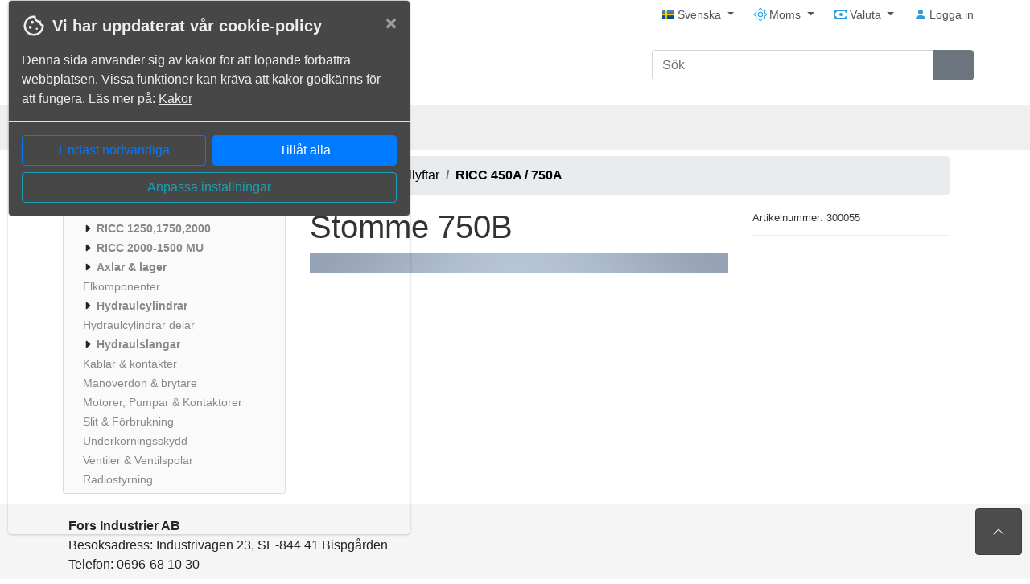

--- FILE ---
content_type: text/html; charset=utf-8
request_url: https://shop.ricc.se/shop/product/18868/ricc-450a-750a
body_size: 11358
content:


<!DOCTYPE html>
<html lang="SV" data-page="part">

<head>
	<base href="/">
	<meta charset="utf-8" />
	<meta http-equiv="X-UA-Compatible" content="IE=edge">
	<meta name="viewport" content="width=device-width, initial-scale=1, maximum-scale=5, user-scalable=yes" />

	

	<title id="page-title">
MONITOR Webbshop	</title>

	<meta id="meta-description" name="description" content="" />
	<meta id="meta-keywords" name="keywords" content="" />
	<link rel="canonical" id="canonical" />

	<script type="text/javascript">
		function setLocalBootstrapUrl() {
			document.getElementById('bootstrap-css-fallback').href = "/Content/bootstrap.min.css";
		}
	</script>

	<link rel="stylesheet" id="bootstrap-css-fallback" />
	<link onerror="setLocalBootstrapUrl()" rel="stylesheet"
		href="https://cdn.jsdelivr.net/npm/bootstrap@4.6.0/dist/css/bootstrap.min.css"
		integrity="sha384-B0vP5xmATw1+K9KRQjQERJvTumQW0nPEzvF6L/Z6nronJ3oUOFUFpCjEUQouq2+l" crossorigin="anonymous">

	<link href="/Content/css?v=tarRXfdWC3j_umtcndYVN2v24VWPWHJHNfY2IIPjIlM1" rel="stylesheet"/>

					<link rel="stylesheet" id="css-theme" href="/Content/themes/active/light.css" />

	<link rel="stylesheet" id="css-preview" />

	<link href="/Content/sitecss?v=G8vjtTnhP8T1fEIgLygYB_Ra2m8xWLhlymK1drbGpIs1" rel="stylesheet"/>

	<link rel="stylesheet" media="screen and (max-width: 992px)" href="/Content/Mobile?v=xloqCsyw_dM7WbRsn7HqhMeJwXt_S4Ho7pLFiTRQplA1">


	<link type="text/css" rel="stylesheet" href="/custom-css" />
	<link type="text/css" rel="stylesheet" href="/shared/custom-css-files" />

	<link rel="shortcut icon"
		href="/files/settings?setting=PageImagesSettings.FavIcon" />
	<link rel="apple-touch-icon"
		href="/files/settings?setting=PageImagesSettings.FavIcon">
	<link rel="apple-touch-icon-precomposed"
		href="/files/settings?setting=PageImagesSettings.FavIcon">
	<link rel="apple-touch-icon-precomposed apple-touch-icon"
		href="/files/settings?setting=PageImagesSettings.FavIcon">

	

	<script src="https://cdnjs.cloudflare.com/ajax/libs/numeral.js/2.0.6/numeral.min.js"></script>
<script>(window.numeral)||document.write('<script src="/bundles/numeral"><\/script>');</script>


	<link rel="stylesheet" href="https://cdn.jsdelivr.net/npm/intl-tel-input@25.3.0/build/css/intlTelInput.css">
	<script src="https://cdn.jsdelivr.net/npm/intl-tel-input@25.3.0/build/js/intlTelInputWithUtils.min.js"></script>

<script type="text/javascript">
    window.monitor = {}

    window.monitor.urls = {
        updatePrice: "/shop/product/get-price",
        partVariantsUpdateProductView: "/shop/product/get-part-variant",
        updateAddress: "/api/address",
		updateDeliveryDate: "/shop/product/update-delivery-date",
        partSearch: "/api/parts",

        //admin
        adminPartSearch: "/apiparts/getadminparts",
        adminPartSearchCount: "/api/parts/admin/part-count"

    };

</script>

<script type="text/javascript">

    window.monitor.translations = {
        productShowMore: "Visa mer"
    };

</script>


	<script src="https://code.jquery.com/jquery-3.5.1.min.js"></script>
<script>(window.jQuery)||document.write('<script src="/Scripts/jquery"><\/script>');</script>

	<script src="https://code.jquery.com/ui/1.12.1/jquery-ui.min.js"></script>
<script>(jQuery.ui)||document.write('<script src="/Scripts/jquery-ui"><\/script>');</script>


	<script src="/Scripts/Phrases/PhrasesSV.js"></script>




<script type="text/javascript">
	window.culture = {}
	window.culture.currentUICulture = "sv";

	switch (window.culture.currentUICulture) {
	case "en":
		window.culture.currentLocale = "en-us";
		break;
	case "sv":
		window.culture.currentLocale = "sv-se";
		break;
	case "fi":
		window.culture.currentLocale = "fi-fi";
		break;
	case "lt":
		window.culture.currentLocale = "lt-lt";
		break;
	case "ru":
		window.culture.currentLocale = "ru-ru";
		break;
	case "no":
		window.culture.currentLocale = "nb-no";
		break;
	case "de":
		window.culture.currentLocale = "de-de";
		break;
	case "pl":
		window.culture.currentLocale = "pl-pl";
		break;
	case "da":
		window.culture.currentLocale = "pl-pl";
		break;
	default:
		window.culture.currentLocale = "da-dk";
	}

	numeral.locale(window.culture.currentLocale);
	numeral.defaultFormat("0,0.00");
</script>

	<script type="text/javascript">
		var authenticated = false,
			//datePickerFormat = 'yy-mm-dd',
			appUrl = '';

		var errorMessage = 'Det gick inte att spara informationen, var god och försök igen.';
		var deleteConfirmationMessage = 'Denna åtgärd går ej att ångra!';
		var deleteConfirmationMessageCancel = 'Avbryt';
		var deleteConfirmationMessageConfirm = 'Ok';
		var serviceFailed = 'Informationen kunde inte hämtas/sparas';
		var noChoiceMessage = '--Inget val--';
		var confirmSelectMessage = 'Obs! Alla artiklar kommer att väljas.';
		var confirmDeSelectMessage = 'Obs! Alla artiklar kommer att väljas.';
		var unSavedChangeMessage = 'Ändringar som du har gjort kommer inte att sparas';
		var saveMessage = 'Spara';
		var backPhrase = 'Tillbaka';
	</script>

	<script type="text/javascript">
		window.dataLayer = window.dataLayer || [];
		function gtag() { dataLayer.push(arguments); }
		let cookieMap = document.cookie.split(";").map((str) => str.trim().split("=")).reduce(function (map, curr) { map[curr[0]] = curr[1]; return map }, {});
		gtag('consent', 'default', {
			'security_storage': cookieMap['consent_necessary'] == 1 ? 'granted' : 'denied',
			'functionality_storage': cookieMap['consent_functional'] == 1 ? 'granted' : 'denied',
			'personalization_storage': cookieMap['consent_functional'] == 1 ? 'granted' : 'denied',
			'ad_user_data': cookieMap['consent_marketing'] == 1 ? 'granted' : 'denied',
			'ad_personalization': cookieMap['consent_marketing'] == 1 ? 'granted' : 'denied',
			'ad_storage': cookieMap['consent_marketing'] == 1 ? 'granted' : 'denied',
			'analytics_storage': cookieMap['consent_statistical'] == 1 ? 'granted' : 'denied',
		});
	</script>




</head>

<body role="document"  ng-app="monitorMain" ng-strict-di="true"
	ng-controller="monitorMainController as monitorMainCtrl" id="monitor-main-body" keybinding>



	

	<span class="d-print-none d-none d-md-block" id="top-link" data-spy="affix"
		title="Till toppen av sidan">
		<button tabindex="0" class="cursor-pointer card card-body"
			onclick="$('html, body').animate({scrollTop:0}, 'slow');"
			aria-label="Till toppen av sidan">
			<svg alt="" class="bi" width="16" height="16" fill="currentColor">
				<use xlink:href="/Content/assets/icons/bootstrap-icons.svg#chevron-up" />
			</svg>
		</button>
	</span>

	<div id="notifications" role="status"></div>

		<div class="modal" ng-attr-tabindex="undefined" role="dialog"
			id="cookieConsentModal">
			<div class="modal-dialog modal-dialog-centered cookie-non-invasive"
				role="document">
				<div class="modal-content cookie-color-theme">
					<div class="modal-header border-0 pb-0">
						<svg fill="currentColor" xmlns="http://www.w3.org/2000/svg" height="30" viewBox="0 -960 960 960"
							width="30">
							<path
								d="M480-80q-83 0-156-31.5T197-197q-54-54-85.5-127T80-480q0-75 29-147t81-128.5q52-56.5 125-91T475-881q21 0 43 2t45 7q-9 45 6 85t45 66.5q30 26.5 71.5 36.5t85.5-5q-26 59 7.5 113t99.5 56q1 11 1.5 20.5t.5 20.5q0 82-31.5 154.5t-85.5 127q-54 54.5-127 86T480-80Zm-60-480q25 0 42.5-17.5T480-620q0-25-17.5-42.5T420-680q-25 0-42.5 17.5T360-620q0 25 17.5 42.5T420-560Zm-80 200q25 0 42.5-17.5T400-420q0-25-17.5-42.5T340-480q-25 0-42.5 17.5T280-420q0 25 17.5 42.5T340-360Zm260 40q17 0 28.5-11.5T640-360q0-17-11.5-28.5T600-400q-17 0-28.5 11.5T560-360q0 17 11.5 28.5T600-320ZM480-160q122 0 216.5-84T800-458q-50-22-78.5-60T683-603q-77-11-132-66t-68-132q-80-2-140.5 29t-101 79.5Q201-644 180.5-587T160-480q0 133 93.5 226.5T480-160Zm0-324Z" />
						</svg>
						<h2 class="modal-title ml-2 font-weight-bold cookie-color-theme">
							Vi har uppdaterat v&#229;r cookie-policy</h2>
						<button type="button" class="close" data-dismiss="modal" aria-label="Close">
							<span class="cookie-color-theme" aria-hidden="true">&times;</span>
						</button>
					</div>
					<div class="modal-body d-flex flex-column flex-grow-1">
						<div class="w-100 cookie-consent-wrapper" ng-hide="monitorMainCtrl.consentAdvancedMode">
							<span>
								Denna sida använder sig av kakor för att löpande förbättra webbplatsen. Vissa funktioner kan kräva att kakor godkänns för att fungera. Läs mer på: <a href="/cookie-policy">Kakor</a>
						</span>
					</div>
					<div class="w-100 cookie-consent-wrapper" ng-hide="!monitorMainCtrl.consentAdvancedMode">
						<div class="accordion cookie-color-theme" id="consent-accordion">
							<div class="card cookie-color-theme">
								<div class="card-header cookie-color-theme" id="headingOne">
									<h2 class="mb-0">
										<button class="btn btn-block text-left consent-section" type="button"
											data-toggle="collapse" data-target="#collapseOne" aria-expanded="true"
											aria-controls="collapseOne">
											<div class="custom-control custom-switch cookie-color-theme">
												<input type="checkbox" class="custom-control-input"
													id="consent_necessary" checked disabled
													onclick="event.stopPropagation()">
												<label class="custom-control-label cookie-color-theme"
													for="consent_necessary"
													style="transform:scale(1.25);transform-origin:left"
													onclick="event.stopPropagation()">N&#246;dv&#228;ndiga kakor</label>
											</div>
										</button>
									</h2>
								</div>
								<div id="collapseOne" class="collapse show" aria-labelledby="headingOne"
									data-parent="#consent-accordion">
									<div class="card-body consent-description" phrase
										key="Cookies_NecessaryDescription">
									</div>
								</div>
							</div>
							<div class="card cookie-color-theme">
								<div class="card-header cookie-color-theme" id="headingTwo">
									<h2 class="mb-0">
										<button class="btn btn-block text-left collapsed consent-section" type="button"
											data-toggle="collapse" data-target="#collapseTwo" aria-expanded="false"
											aria-controls="collapseTwo">
											<div class="custom-control custom-switch cookie-color-theme">
												<input type="checkbox" class="custom-control-input"
													id="consent_functional" onclick="event.stopPropagation()">
												<label class="custom-control-label cookie-color-theme"
													for="consent_functional"
													style="transform:scale(1.25);transform-origin:left"
													onclick="event.stopPropagation()" phrase
													key="FunctionalCookies"></label>
											</div>
										</button>
									</h2>
								</div>
								<div id="collapseTwo" class="collapse" aria-labelledby="headingTwo"
									data-parent="#consent-accordion">
									<div class="card-body consent-description" phrase
										key="Cookies_FunctionalDescription">
									</div>
								</div>
							</div>
							<div class="card cookie-color-theme">
								<div class="card-header cookie-color-theme" id="headingThree">
									<h2 class="mb-0">
										<button class="btn btn-block text-left collapsed consent-section" type="button"
											data-toggle="collapse" data-target="#collapseThree" aria-expanded="false"
											aria-controls="collapseThree">
											<div class="custom-control custom-switch cookie-color-theme">
												<input type="checkbox" class="custom-control-input"
													id="consent_marketing" onclick="event.stopPropagation()">
												<label class="custom-control-label cookie-color-theme"
													for="consent_marketing"
													style="transform:scale(1.25);transform-origin:left"
													onclick="event.stopPropagation()" phrase
													key="MarketingCookies"></label>
											</div>
										</button>
									</h2>
								</div>
								<div id="collapseThree" class="collapse" aria-labelledby="headingThree"
									data-parent="#consent-accordion">
									<div class="card-body consent-description" phrase
										key="Cookies_MarketingDescription">
									</div>
								</div>
							</div>
							<div class="card cookie-color-theme">
								<div class="card-header cookie-color-theme" id="headingFour">
									<h2 class="mb-0">
										<button class="btn btn-block text-left collapsed consent-section" type="button"
											data-toggle="collapse" data-target="#collapseFour" aria-expanded="false"
											aria-controls="collapseFour">
											<div class="custom-control custom-switch cookie-color-theme">
												<input type="checkbox" class="custom-control-input"
													id="consent_statistical" onclick="event.stopPropagation()">
												<label class="custom-control-label cookie-color-theme"
													for="consent_statistical"
													style="transform: scale(1.25); transform-origin: left;"
													onclick="event.stopPropagation()" phrase
													key="StatisticalCookies"></label>
											</div>
										</button>
									</h2>
								</div>
								<div id="collapseFour" class="collapse" aria-labelledby="headingFour"
									data-parent="#consent-accordion">
									<div class="card-body consent-description" phrase
										key="Cookies_StatisticalDescription"></div>
								</div>
							</div>
						</div>
					</div>
				</div>
				<div class="modal-footer">
					<div class="d-flex flex-column justify-content-center align-items-center flex-grow-1">
						<div class="d-flex flex-row w-100">
							<button type="button" class="btn btn-outline-primary w-50 mr-1" id="consent-accept-choice">
								<span ng-if="monitorMainCtrl.consentAdvancedMode" phrase key="Cookies_ConfirmChoices"
									id="cookie-confirm"></span>
								<span ng-if="!monitorMainCtrl.consentAdvancedMode" phrase key="Cookies_OnlyNecessary"
									id="cookie-only-necessary"></span>
							</button>
							<button type="button" class="btn btn-primary w-50 ml-1 consent-accept-all" phrase
								key="Cookies_AcceptAll" id="cookie-accept-all"></button>
						</div>
						<div class="flex-row w-100 mt-2">
							<button type="button" class="btn btn-outline-info w-100"
								ng-click="monitorMainCtrl.consentAdvancedMode = !monitorMainCtrl.consentAdvancedMode">
								<span ng-if="monitorMainCtrl.consentAdvancedMode" phrase key="Back"
									id="cookie-back"></span>
								<span ng-if="!monitorMainCtrl.consentAdvancedMode" phrase key="Cookies_Customize"
									id="cookie-customize"></span>
							</button>
						</div>
					</div>
				</div>
			</div>
		</div>
	</div>




<div id="topbar" class="d-md-none d-print-none">
    <div class="d-flex">
        <div class="p-1 mr-auto flex-fill">
                <div class="dropdown">
                    <a class="dropdown-toggle" id="languageSelectButton" target="_self" href="#" data-toggle="dropdown" aria-haspopup="true" aria-expanded="false">
                        <img src="/Shared/Content/Images/Flags/flag_SV.png" alt="" />
                        <span>Svenska</span>
                    </a>
                    <div class="dropdown-menu" aria-labelledby="languageSelectButton">
                                <a class="dropdown-item active" target="_self" href="/shared/changelanguage?lang=SV">
                                    <img src="/Shared/Content/Images/Flags/flag_SV.png" alt="" />
                                    Svenska
                                </a>
                                <a class="dropdown-item" target="_self" href="/shared/changelanguage?lang=EN">
                                    <img src="/Shared/Content/Images/Flags/flag_EN.png" alt="" />
                                    Engelska
                                </a>
                                <a class="dropdown-item" target="_self" href="/shared/changelanguage?lang=FI">
                                    <img src="/Shared/Content/Images/Flags/flag_FI.png" alt="" />
                                    Finska
                                </a>
                                <a class="dropdown-item" target="_self" href="/shared/changelanguage?lang=NO">
                                    <img src="/Shared/Content/Images/Flags/flag_NO.png" alt="" />
                                    Norska
                                </a>
                                <a class="dropdown-item" target="_self" href="/shared/changelanguage?lang=ET">
                                    <img src="/Shared/Content/Images/Flags/flag_ET.png" alt="" />
                                    Estniska
                                </a>
                                <a class="dropdown-item" target="_self" href="/shared/changelanguage?lang=DA">
                                    <img src="/Shared/Content/Images/Flags/flag_DA.png" alt="" />
                                    Danska
                                </a>
                    </div>
                </div>
        </div>

            <div class="p-1">
                <div class="dropdown">
                    <a class="dropdown-toggle" id="vatSelectorButton" target="_self"  href="#" data-toggle="dropdown" aria-haspopup="true" aria-expanded="false">
                        <span>Moms</span>
                    </a>

                    <div class="dropdown-menu dropdown-menu-right" aria-labelledby="vatSelectorButton">
                        <a target="_self" href="/shared/setvat?vatSetting=1" class="dropdown-item ">inkl. moms</a>
                        <a target="_self" href="/shared/setvat?vatSetting=0" class="dropdown-item active">exkl. moms</a>
                    </div>
                </div>
            </div>

            <div class="p-1">
                <div class="dropdown">
                    <a class="dropdown-toggle" id="currencySelectorButton" href="#" target="_self" data-toggle="dropdown" aria-haspopup="true" aria-expanded="false" data-offset="-120, 0">
                        <span>Valuta</span>
                    </a>
                    <div class="dropdown-menu dropdown-menu-right" aria-labelledby="currencySelectorButton">
                            <a target="_self" href="/shared/setcurrency?currencyCode=SEK" class="dropdown-item active">
                                SEK
                            </a>
                            <a target="_self" href="/shared/setcurrency?currencyCode=EUR" class="dropdown-item ">
                                EUR
                            </a>
                            <a target="_self" href="/shared/setcurrency?currencyCode=USD" class="dropdown-item ">
                                USD
                            </a>
                            <a target="_self" href="/shared/setcurrency?currencyCode=GBP" class="dropdown-item ">
                                GBP
                            </a>
                            <a target="_self" href="/shared/setcurrency?currencyCode=NOK" class="dropdown-item ">
                                NOK
                            </a>
                            <a target="_self" href="/shared/setcurrency?currencyCode=CNY" class="dropdown-item ">
                                CNY
                            </a>
                            <a target="_self" href="/shared/setcurrency?currencyCode=DKK" class="dropdown-item ">
                                DKK
                            </a>
                            <a target="_self" href="/shared/setcurrency?currencyCode=MYR" class="dropdown-item ">
                                MYR
                            </a>
                            <a target="_self" href="/shared/setcurrency?currencyCode=PLN" class="dropdown-item ">
                                PLN
                            </a>
                            <a target="_self" href="/shared/setcurrency?currencyCode=AED" class="dropdown-item ">
                                AED
                            </a>
                            <a target="_self" href="/shared/setcurrency?currencyCode=OMR" class="dropdown-item ">
                                OMR
                            </a>
                    </div>
                </div>
            </div>
    </div>
</div>




<header id="main-navbar" class="navbar navbar-expand-md navbar-light custom-main-navbar js-custom-main-navbar">
	<div class="container nav-container flex-wrap">
		<nav aria-label="Toppmeny" class="d-none d-md-flex nav navbar-nav justify-content-end j col-12 p-0 pb-1 navbar-right">
				<div class="pr-2 pl-3">
					<div class="dropdown cursor-pointer" ta-id="top-bar-language-dropdown">
						<a class="dropdown-toggle" id="desktopLanguageSelectButton" href="#" data-toggle="dropdown"
							aria-haspopup="true" aria-expanded="false">
							<img src="/Shared/Content/Images/Flags/flag_SV.png" alt="" />
							<span>Svenska</span>
						</a>
						<div class="dropdown-menu" aria-labelledby="desktopLanguageSelectButton">
									<a class="dropdown-item" target="_self"
										href="/shared/changelanguage?lang=EN"
										ta-id="top-bar-language-en">
										<img src="/Shared/Content/Images/Flags/flag_EN.png" alt="" />
										Engelska
									</a>
									<a class="dropdown-item" target="_self"
										href="/shared/changelanguage?lang=FI"
										ta-id="top-bar-language-fi">
										<img src="/Shared/Content/Images/Flags/flag_FI.png" alt="" />
										Finska
									</a>
									<a class="dropdown-item" target="_self"
										href="/shared/changelanguage?lang=NO"
										ta-id="top-bar-language-no">
										<img src="/Shared/Content/Images/Flags/flag_NO.png" alt="" />
										Norska
									</a>
									<a class="dropdown-item" target="_self"
										href="/shared/changelanguage?lang=ET"
										ta-id="top-bar-language-et">
										<img src="/Shared/Content/Images/Flags/flag_ET.png" alt="" />
										Estniska
									</a>
									<a class="dropdown-item" target="_self"
										href="/shared/changelanguage?lang=DA"
										ta-id="top-bar-language-da">
										<img src="/Shared/Content/Images/Flags/flag_DA.png" alt="" />
										Danska
									</a>
						</div>
					</div>
				</div>

				<div class="pr-2 pl-3">
					<div class="dropdown">
						<a class="dropdown-toggle" id="vatSelectorButtonLargeScreen" href="#" data-toggle="dropdown"
							aria-haspopup="true" aria-expanded="false">
							<svg class="bi" width="16" height="16" fill="currentColor" alt="">
								<use xlink:href="/Content/assets/icons/bootstrap-icons.svg#gear" />
							</svg>
							<span>Moms</span>
						</a>

						<div id="vat-dropdown" class="dropdown-menu dropdown-menu-right"
							aria-labelledby="vatSelectorButtonLargeScreen">
							<a id="vat-included" target="_self"
								href="/shared/setvat?vatSetting=1"
								class="dropdown-item ">inkl. moms</a>
							<a id="vat-not-includedc" target="_self"
								href="/shared/setvat?vatSetting=0"
								class="dropdown-item active">exkl. moms</a>
						</div>
					</div>
				</div>

				<div class="pr-2 pl-3">
					<div class="dropdown">
						<a class="dropdown-toggle" id="currencySelectorButtonLargeScreen" target="_self" href="#"
							data-toggle="dropdown" aria-haspopup="true" aria-expanded="false" data-offset="-120, 0">
							<svg class="bi" width="16" height="16" fill="currentColor" alt="">
								<use xlink:href="/Content/assets/icons/bootstrap-icons.svg#cash" />
							</svg>
							<span>Valuta</span>
						</a>
						<div id="currency-dropdown" class="dropdown-menu dropdown-menu-right"
							aria-labelledby="currencySelectorButtonLargeScreen">
								<a id="currency-dropdown-item-SEK" target="_self"
									href="/shared/setcurrency?currencyCode=SEK"
									class="dropdown-item active">
									SEK
								</a>
								<a id="currency-dropdown-item-EUR" target="_self"
									href="/shared/setcurrency?currencyCode=EUR"
									class="dropdown-item ">
									EUR
								</a>
								<a id="currency-dropdown-item-USD" target="_self"
									href="/shared/setcurrency?currencyCode=USD"
									class="dropdown-item ">
									USD
								</a>
								<a id="currency-dropdown-item-GBP" target="_self"
									href="/shared/setcurrency?currencyCode=GBP"
									class="dropdown-item ">
									GBP
								</a>
								<a id="currency-dropdown-item-NOK" target="_self"
									href="/shared/setcurrency?currencyCode=NOK"
									class="dropdown-item ">
									NOK
								</a>
								<a id="currency-dropdown-item-CNY" target="_self"
									href="/shared/setcurrency?currencyCode=CNY"
									class="dropdown-item ">
									CNY
								</a>
								<a id="currency-dropdown-item-DKK" target="_self"
									href="/shared/setcurrency?currencyCode=DKK"
									class="dropdown-item ">
									DKK
								</a>
								<a id="currency-dropdown-item-MYR" target="_self"
									href="/shared/setcurrency?currencyCode=MYR"
									class="dropdown-item ">
									MYR
								</a>
								<a id="currency-dropdown-item-PLN" target="_self"
									href="/shared/setcurrency?currencyCode=PLN"
									class="dropdown-item ">
									PLN
								</a>
								<a id="currency-dropdown-item-AED" target="_self"
									href="/shared/setcurrency?currencyCode=AED"
									class="dropdown-item ">
									AED
								</a>
								<a id="currency-dropdown-item-OMR" target="_self"
									href="/shared/setcurrency?currencyCode=OMR"
									class="dropdown-item ">
									OMR
								</a>
						</div>
					</div>
				</div>



				<div class="pl-3">
					<!-- <a ng-if="!monitorMainCtrl.angularRoutingActive" href="/login" ta-id="top-bar-login">
																<svg class="bi" width="16" height="16" fill="currentColor" alt="">
																	<use xlink:href="/Content/assets/icons/bootstrap-icons.svg#person-fill" />
																</svg>
																Logga in
																/a> -->
					<a ta-id="top-bar-login" ui-sref="login">
						<svg class="bi" width="16" height="16" fill="currentColor" alt="">
							<use xlink:href="/Content/assets/icons/bootstrap-icons.svg#person-fill" />
						</svg>
						Logga in
					</a>
				</div>
		</nav>
		<div id="navbar-header" class="navbar-header col-12 col-md-6 p-0 pr-md-2">
			<a target="_self" href="/">
					<img src="/files/settings?setting=PageImagesSettings.Logotype"
						alt="logo" id="site-logo" onerror="this.parentNode.style.display = 'none'" />
			</a>
			<search-component ng-if="monitorMainCtrl.isMobile" class="dropdown nav-search d-block searchContainer pt-2"
				id="searchContainer"></search-component>
		</div>
		<div id="navbar" class="collapse navbar-collapse col-12 col-md-6 p-0 align-items-end flex-column">
			<search-component ng-if="!monitorMainCtrl.isMobile" class="dropdown nav-search d-block searchContainer"
				id="searchContainer"></search-component>
		</div>
	</div>
</header>
<nav aria-label="Huvudmeny" class="navbar navbar-under custom-sub-navbar js-custom-sub-navbar">
	<div class="container nav-container">
		<ul id="nav-item-list">
					<li data-standardpagetype="Products"
						class="active js-product-menu no-print">
								<a target="_self" href="/shop" ta-id="top-bar-page-9219cc2f-0c0d-4ef9-967d-88f4a9522128">
									Webbshop
										<div class="d-inline-block pe-none"></div>
								</a>
					</li>
					<li data-standardpagetype="Contact"
						class="  no-print">
							<a href="/contact" target=_self
								ta-id="top-bar-page-7760b0e9-013b-45a6-ae62-1d2a73ef1ddd">
								Kontakta oss
							</a>
					</li>
					<li data-standardpagetype="NotSet"
						class="  no-print">
							<a href="/page/info" target=_self
								ta-id="top-bar-page-ae8cfe74-7d2b-4c2d-aea5-bfb3bf5424ad">
								Info
							</a>
					</li>
		</ul>
	</div>
</nav>

	<div id="main-container" class="container p-0" ta-id="main-container" data-dropdown="False"
		data-meta-description="" data-title="MONITOR Webbshop"
		data-menu-setting="True">
		<div id="cover" class="position-absolute">
		</div>
		<div id="main" class="row pt-2 w-100 m-0 d-none">
			<div ng-if="monitorMainCtrl.showMenu" class="d-print-none col-md-3 col-12 pl-2 pr-0" id="menuWrapper">
				<div class="d-none d-sm-block" ng-if="monitorMainCtrl.showPartMenu">
					
				</div>

				<div class="d-md-block menu-column">
					<div id="site-menu">
						<site-menu menu-loaded="monitorMainCtrl.menuLoadingStarted"
							show-part-menu="monitorMainCtrl.showPartMenu"
							show-admin-menu="monitorMainCtrl.showAdminMenu"
							show-page-menu="monitorMainCtrl.showPageMenu"
							show-spare-part-menu="monitorMainCtrl.showSparePartMenu">
						</site-menu>
					</div>
				</div>

				<div class="d-none d-sm-block" ng-if="monitorMainCtrl.showPartMenu">
					
				</div>
			</div>
			<div class="col-12" ng-if="monitorMainCtrl.angularRoutingActive()"
				ng-class="monitorMainCtrl.showMenu || monitorMainCtrl.showSparePartMenu ? 'col-md-9 col-12 col-print-12' : 'col-12 p-0'"
				id="contentWrapper">
				<ui-view></ui-view>
			</div>
			<div ng-if="!monitorMainCtrl.angularRoutingActive()" class="mb-3"
				ng-class="monitorMainCtrl.showMenu || monitorMainCtrl.showSparePartMenu ? 'col-md-9 col-12 col-print-12' : 'col-12 p-0'"
				id='contentWrapper'>
				


			</div>
		</div>
	</div>
	<footer class="footer">
<div class="container">
    <div class="row">
        <div class="col-12">
            <p class="text-muted"><span style="font-size:13px;color:#ffffff;"></span><span style="color:#ffffff;font-size:13px;"></span><p><strong>Fors Industrier AB</strong><br />Bes&ouml;ksadress: Industriv&auml;gen 23, SE-844 41 Bispg&aring;rden<br />Telefon: 0696-68 10 30<br /></p><p><sup><sub>&nbsp;</sub></sup></p><p><sup>&nbsp;</sup></p><p><sub>&nbsp;</sub></p><p>&nbsp;</p><span style="color:#ffffff;font-size:13px;"></span></p>
        </div>
    </div>
</div>

	</footer>

	<script src="https://cdn.jsdelivr.net/npm/popper.js@1.16.1/dist/umd/popper.min.js"
		integrity="sha384-9/reFTGAW83EW2RDu2S0VKaIzap3H66lZH81PoYlFhbGU+6BZp6G7niu735Sk7lN"
		crossorigin="anonymous"></script>
	<script
		type="text/javascript">window.Popper || document.write('<script src="/Scripts/umd/popper?v=dyZ8fLTJA5wSCOE7E8ITQI1tSnlLgPp9PlBaa82qreo1"><\/script>');</script>

	<script src="https://cdn.jsdelivr.net/npm/bootstrap@4.6.0/dist/js/bootstrap.bundle.min.js"
		integrity="sha384-Piv4xVNRyMGpqkS2by6br4gNJ7DXjqk09RmUpJ8jgGtD7zP9yug3goQfGII0yAns"
		crossorigin="anonymous"></script>
	<script
		type="text/javascript">$.fn.modal || document.write('<script src="/Scripts/bootstrap?v=Rc0g6GDBha0U2Ue5txisObdTUK1i4R1sOhOsbTe7GyM1"><\/script>');</script>




<div id="bottom-navigation" class="d-md-none d-print-none">




<div id="mobile-menu" data-menu-url="/api/menu/get-mobile-part-menu">
	<div class="mobile-menu-top text-right">
		<a target="_self" href="#" onclick="javascript:closeNavigation()">
			<svg class="bi d-xs-none caret-down" fill="currentColor">
				<use xlink:href="/Content/assets/icons/bootstrap-icons.svg#x" />
			</svg>
		</a>
	</div>


	<ul>
				<li class="active mobile-menu-expander">
						<a href="/shop" target=_self>
							Webbshop
						</a>

						<span class="mobile-menu-expander-link mobile-menu-expander-first-link" id="first-product-menu-item" data-value="0">
							<img src="/Areas/Content/Default/loading.gif" id="mobile-product-loading" class="" alt="" />

							<svg class="bi caret-down d-none" fill="currentColor">
								<use xlink:href="/Content/assets/icons/bootstrap-icons.svg#caret-down" />
							</svg>
							<svg class="bi caret-right d-none" fill="currentColor">
								<use xlink:href="/Content/assets/icons/bootstrap-icons.svg#caret-right" />
							</svg>
						</span>
						<ul class="mobile-menu-product-expander" id="child-container-0">
							<li class="mobile-menu-product-expander-menu d-none">
							</li>
						</ul>
				</li>
				<li class=" ">
						<a href="/contact" target=_self>
							Kontakta oss
						</a>

				</li>
				<li class=" ">
						<a href="/page/info" target=_self>
							Info
						</a>

				</li>
	</ul>
</div>

	<div class="row">
		<div class="col-3 text-center">
			<div class="bottom-navigation-button">
				<a target="_self" href="#" class="js-new-menu-dropdown">
					<div class="bottom-navigation-icon">
						<svg class="bi" width="28" height="28">
							<use xlink:href="/Content/assets/icons/bootstrap-icons.svg#list" />
						</svg>
					</div>
					<span class="bottom-navigation-link">
						Meny
					</span>
				</a>
			</div>
		</div>
		<div class="col-3 text-center">
			<div class="bottom-navigation-button">
				<a id="search-button" href="#">
					<div class="bottom-navigation-icon">
						<svg class="bi" width="28" height="28">
							<use xlink:href="/Content/assets/icons/bootstrap-icons.svg#search" />
						</svg>
					</div>
					<span class="bottom-navigation-link">
						S&#246;k
					</span>
				</a>
			</div>
		</div>
		<div class="col-3 text-center">
			<div class="bottom-navigation-button">
				<a target="_self" href="#"
				   id="js-my-account-button"
				   class="dropup"
				   data-toggle="dropdown"
				   aria-haspopup="true"
				   aria-expanded="false">
					<div class="bottom-navigation-icon">
						<svg class="bi" width="28" height="28">
							<use xlink:href="/Content/assets/icons/bootstrap-icons.svg#person-fill" />
						</svg>
					</div>
					<span class="bottom-navigation-link">
						Mitt konto
					</span>
				</a>

				<div class="dropdown-menu" id="my-account-menu">







					
						<a target="_self" href="/login" class="dropdown-item">Logga in</a>
				</div>
			</div>
		</div>
		<div class="col-3">
			<div class="bottom-navigation-button" ng-app="shoppingCart" ng-strict-di="true" ng-controller="shoppingCartController as ctrl">
				<div data-toggle="modal" ng-click="ctrl.getShoppingCart()" data-target=".shopping-cart-modal" class="text-center">
					<div class="bottom-navigation-icon">
						<svg class="bi" width="28" height="28" fill="gray">
							<use xlink:href="/Content/assets/icons/bootstrap-icons.svg#cart-fill" />
						</svg>
						<span class="badge mon-badge js-nav-basket-count"></span>
					</div>
					<span class="bottom-navigation-link">
						Varukorg
					</span>
				</div>
				<mon-shopping-cart default-url="ctrl.defaultImageUrl"
								   settings="ctrl.settings"
								   cart="ctrl.items"
								   display-prices="ctrl.displayPrices"
								   amount-to-pay="ctrl.displayPrices.AmountToPay"
								   shipping-price="ctrl.displayPrices.ShippingPrice"
								   files="ctrl.files"
								   loading="ctrl.loading"
								   page="ctrl.page"
								   third-party="ctrl.userInThirdPartyPayment">
				</mon-shopping-cart>
			</div>
		</div>
	</div>
</div>

<script type="text/javascript">
    var priceListDownloadMobile = document.getElementsByClassName("js-price-list-export-mobile")[0];
    if (priceListDownloadMobile) {
        priceListDownloadMobile.addEventListener("click", e => downloadPriceListMobile(e));
        priceListDownloadMobile.addEventListener("touchstart", e => downloadPriceListMobile(e));
    }
    function downloadPriceListMobile(e) {
        var loader = e.target.parentElement.querySelector(".js-loader-overlay");
        showLoadingIndicator(true, loader);

        fetch("/account/export-price-list", {
            method: 'POST',
        })
        .then(response => response.text())
        .then(text => {
            var blob = new Blob(["\ufeff", text]);
            var downloadLink = document.createElement("a");
            var url = URL.createObjectURL(blob);
            downloadLink.href = url;
            downloadLink.download = "Prislista" + ".csv";
            document.body.appendChild(downloadLink);
            downloadLink.click();
            document.body.removeChild(downloadLink);
            showLoadingIndicator(false, loader);
        });
    }
</script>
	<script src="/bundles/initLoadScriptsAlreadyMinified?v=9SAFNXb6ctzLsmluKHq7b26BCMEVeqgitefCJkq-kBE1"></script>


	<script src="/bundles/site?v=Ho5x2ipItotq08e1e9VTBMhTPf-el9l5tzT5qXHrP2U1"></script>

	<script src="/bundles/scriptsAlreadyMinified?v=t142ZfuLH12y0fKsW7Pv4Q00qC-HmyJ6sQTCH3A9otg1"></script>


	<script src="https://ajax.googleapis.com/ajax/libs/angularjs/1.8.2/angular.min.js"></script>
<script>(window.angular)||document.write('<script src="/bundles/angular"><\/script>');</script>

	<script src="/bundles/angular-components?v=-wSLh9cMCD4RUHMSRcRXgfBKuJ7uZY9Sqvr-0RmfFLk1"></script>

	<script src="/bundles/modules?v=IYHWDQ1AaAWo29YglLEqC8thQ-YSuWrThzgxzHBI4Rc1"></script>

	<script src="/bundles/shoppingList?v=zTA7poeWJG3TUjRwfKMlTKhsaTWRZprn_SVYlt8YdJk1"></script>

	<script src="/bundles/createCase?v=HMkaTprfAKWnx0qgPWBXmIpgrCj3SkOdr6xSVj4U8hk1"></script>

	<script src="/bundles/partConfiguration?v=QVyDON5i8KNK3ljDFHgUEXpIckiidivb-QPDgiOXAWc1"></script>

	<script src="/bundles/swiper?v=RYstMAvUW4t6EsIob0VqPsF5N-eCzaLJdoeiS1srZcs1"></script>

	<script src="/bundles/kendo?v=3ABpr7QZgZbE4dEZsQShABxEw8eFkKV1jRLlfKv70rU1"></script>

	<script src="/bundles/shop?v=rg6jSDEvh7c5elKm14gZ5J1_L25HfDF6I06xSD9Foxg1"></script>

	<script src="/bundles/quickOrder?v=Zm3RdOrHYgN4zu0OI1bnW6OvE1FQfSFC4qEn9YhM9nU1"></script>

	<link href="/Content/kendocss?v=jyd8jvAMZ3SV4uz5Bvuzq1VusGHFzcO_FqH7SrKImUU1" rel="stylesheet"/>

	<link href="/Content/Swipercss?v=xv7pY7BJidBpVjKKKmRFlzjxN7i7LzxHrGmgVptReMw1" rel="stylesheet"/>

	
	
	

	<script src="/Areas/Scripts/Directives/ArticleQuantityDirective.js"></script>
	<script src="/bundles/utilsAndHelpers?v=BdbJbrXGz248Ag8UsfoQnATtGBOxMbtArLrBh0Ex-Po1"></script>



</body>

</html>

--- FILE ---
content_type: text/css
request_url: https://shop.ricc.se/Content/themes/active/light.css
body_size: 1154
content:
:root {
    /*
        Background color and body fallback text color
    */
    --body-background-color: #ffffff;
    --body-text-color: #212529;
    --link-color: #007bff;
    --link-color-hover: #235d9b;
    --headings-color: #212529;
    /*
        Content background color and content text color
    */
    --main-content-background-color: #ffffff;
    --main-content-text-color: #212529;
    /*
        Top content background color, where the logo and search bar is displayed
    */
    --navbar-background-color: #ffffff;
    /*
        Old navigation / admin navigation
    */
    --site-menu-background-color: #fafafa;
    --site-menu-link-color: #888888;
    --site-menu-border-color: #dddddd;
    /*
        Main navigation bar
    */
    --navbar-background-menu-color: #efefef;
    --navbar-link-color: #555555;
    --navbar-link-hover-color: #555555;
    --navbar-link-hover-background-color: #dddddd;
    --navbar-active-link-color: #1c1c1c;
    --navbar-active-link-border-color: #cccccc;
    --navbar-active-link-background-color: #efefef;
    --navbar-active-link-hover-border-color: #cccccc;
    /*
        Product menu dropdown navigation
    */
    --dropdown-background-color: #efefef; /* Background color on the right column, where the sub categories are displayed */
    --dropdown-right-menu-link-color: #666666; /* Link color in the right column */
    --dropdown-link-color: #333333; /* Link color in the left column */
    --dropdown-left-pane-background-color: #eaeaea; /* Background color in the left column  */
    --dropdown-left-pane-link-hover-color: #555555;
    --dropdown-left-pane-link-hover-background-color: #dddddd;
    /*
        Top right navigation
    */
    --top-right-menu-link-color: #555555;
    --top-right-menu-icon-color: #2d9cdb;
    /*
        Page footer
    */
    --footer-background-color: #f5f5f5;
    --footer-text-color: #212529;
    /*
        Cookie notification
    */
    --cookie-background-color: #474747;
    --cookie-text-color: #eeeeee;
    --cookie-link-color: #eeeeee;
    /*
        Badge (shopping list & shopping cart)
    */
    --badge-shopping-list-indicator-color: #ffffff;
    --badge-shopping-list-indicator-background-color: #07abff;
    --badge-shopping-cart-indicator-color: #ffffff;
    --badge-shopping-cart-indicator-background-color: #ffc107;
    /*
        Mobile top bar
    */
    --mobile-top-menu-bar-background-color: #555555;
    --mobile-top-menu-bar-color: #efefef;
    /*
        Bootstrap
    */
    --btn-primary-background: #007bff;
    --btn-primary-border: #007bff;
    --btn-primary-text-color: #ffffff;
    --btn-primary-background-hover: #0069D9;
    --btn-success-background: #28a745;
    --btn-success-border: #28a745;
    --btn-success-text-color: #ffffff;
    --btn-success-background-hover: #218838;
    --btn-secondary-background: #6c757d;
    --btn-secondary-border: #6c757d;
    --btn-secondary-text-color: #ffffff;
    --btn-secondary-background-hover: #5A6268;
    --btn-danger-background: #dc3545;
    --btn-danger-border: #dc3545;
    --btn-danger-text-color: #ffffff;
    --btn-danger-background-hover: #C82333;
    --alert-success-background: #d4edda;
    --alert-success-text-color: #155724;
    --alert-success-border-color: #c3e6cb;
    --alert-danger-background: #f8d7da;
    --alert-danger-text-color: #721c24;
    --alert-danger-border-color: #f5c6cb;
    /*
        Part 
    */
    --part-description-color: #333333;
    --part-number-color: #333333;
    --part-price-color: #666666;
    --part-text-color: #333333;
}


--- FILE ---
content_type: text/css; charset=utf-8
request_url: https://shop.ricc.se/Content/sitecss?v=G8vjtTnhP8T1fEIgLygYB_Ra2m8xWLhlymK1drbGpIs1
body_size: 19884
content:
/* Minification failed. Returning unminified contents.
(160,14): run-time error CSS1039: Token not allowed after unary operator: '-link-color'
(172,15): run-time error CSS1039: Token not allowed after unary operator: '-breadcrumb-color'
(183,25): run-time error CSS1039: Token not allowed after unary operator: '-breadcrumb-background-color'
(241,25): run-time error CSS1039: Token not allowed after unary operator: '-body-background-color'
(242,14): run-time error CSS1039: Token not allowed after unary operator: '-body-text-color'
(248,14): run-time error CSS1039: Token not allowed after unary operator: '-main-content-text-color'
(259,14): run-time error CSS1039: Token not allowed after unary operator: '-main-content-text-color'
(268,25): run-time error CSS1039: Token not allowed after unary operator: '-footer-background-color'
(269,14): run-time error CSS1039: Token not allowed after unary operator: '-footer-text-color'
(311,25): run-time error CSS1039: Token not allowed after unary operator: '-cookie-background-color'
(312,14): run-time error CSS1039: Token not allowed after unary operator: '-cookie-text-color'
(320,15): run-time error CSS1039: Token not allowed after unary operator: '-cookie-link-color'
(329,25): run-time error CSS1039: Token not allowed after unary operator: '-cookie-background-color'
(330,14): run-time error CSS1039: Token not allowed after unary operator: '-cookie-text-color'
(336,15): run-time error CSS1039: Token not allowed after unary operator: '-cookie-link-color'
(841,14): run-time error CSS1039: Token not allowed after unary operator: '-headings-color'
(848,14): run-time error CSS1039: Token not allowed after unary operator: '-link-color'
(1076,25): run-time error CSS1039: Token not allowed after unary operator: '-dark'
(1082,25): run-time error CSS1039: Token not allowed after unary operator: '-light'
(1092,25): run-time error CSS1039: Token not allowed after unary operator: '-light'
(1134,26): run-time error CSS1039: Token not allowed after unary operator: '-light'
(1139,25): run-time error CSS1039: Token not allowed after unary operator: '-light'
(1181,25): run-time error CSS1039: Token not allowed after unary operator: '-light'
(1198,22): run-time error CSS1030: Expected identifier, found '>'
(1198,25): run-time error CSS1031: Expected selector, found ')'
(1198,25): run-time error CSS1025: Expected comma or open brace, found ')'
(1237,18): run-time error CSS1030: Expected identifier, found '.'
(1237,38): run-time error CSS1031: Expected selector, found ')'
(1237,38): run-time error CSS1025: Expected comma or open brace, found ')'
(1242,17): run-time error CSS1030: Expected identifier, found '.'
(1242,37): run-time error CSS1031: Expected selector, found ')'
(1242,37): run-time error CSS1025: Expected comma or open brace, found ')'
(1249,17): run-time error CSS1030: Expected identifier, found '#cookieConsentModal'
(1249,41): run-time error CSS1031: Expected selector, found ')'
(1249,41): run-time error CSS1025: Expected comma or open brace, found ')'
(1253,24): run-time error CSS1030: Expected identifier, found '#cookieConsentModal'
(1253,48): run-time error CSS1031: Expected selector, found ')'
(1253,48): run-time error CSS1025: Expected comma or open brace, found ')'
(1284,22): run-time error CSS1039: Token not allowed after unary operator: '-btn-primary-background'
(1285,28): run-time error CSS1039: Token not allowed after unary operator: '-btn-primary-background'
(1286,17): run-time error CSS1039: Token not allowed after unary operator: '-btn-primary-text-color'
(1290,26): run-time error CSS1039: Token not allowed after unary operator: '-btn-primary-background-hover'
(1291,32): run-time error CSS1039: Token not allowed after unary operator: '-btn-primary-background-hover'
(1295,22): run-time error CSS1039: Token not allowed after unary operator: '-btn-success-background'
(1296,28): run-time error CSS1039: Token not allowed after unary operator: '-btn-success-background'
(1297,17): run-time error CSS1039: Token not allowed after unary operator: '-btn-success-text-color'
(1301,26): run-time error CSS1039: Token not allowed after unary operator: '-btn-success-background-hover'
(1302,32): run-time error CSS1039: Token not allowed after unary operator: '-btn-success-background-hover'
(1306,22): run-time error CSS1039: Token not allowed after unary operator: '-btn-secondary-background'
(1307,28): run-time error CSS1039: Token not allowed after unary operator: '-btn-secondary-background'
(1308,17): run-time error CSS1039: Token not allowed after unary operator: '-btn-secondary-text-color'
(1312,26): run-time error CSS1039: Token not allowed after unary operator: '-btn-secondary-background-hover'
(1313,32): run-time error CSS1039: Token not allowed after unary operator: '-btn-secondary-background-hover'
(1317,22): run-time error CSS1039: Token not allowed after unary operator: '-btn-danger-background'
(1318,17): run-time error CSS1039: Token not allowed after unary operator: '-btn-danger-text-color'
(1319,28): run-time error CSS1039: Token not allowed after unary operator: '-btn-danger-background'
(1323,26): run-time error CSS1039: Token not allowed after unary operator: '-btn-danger-background-hover'
(1324,32): run-time error CSS1039: Token not allowed after unary operator: '-btn-danger-background-hover'
(1328,22): run-time error CSS1039: Token not allowed after unary operator: '-btn-info-background'
(1329,17): run-time error CSS1039: Token not allowed after unary operator: '-btn-info-text-color'
(1330,28): run-time error CSS1039: Token not allowed after unary operator: '-btn-info-background'
(1334,26): run-time error CSS1039: Token not allowed after unary operator: '-btn-info-background-hover'
(1335,32): run-time error CSS1039: Token not allowed after unary operator: '-btn-info-background-hover'
(1339,17): run-time error CSS1039: Token not allowed after unary operator: '-btn-info-background'
(1340,28): run-time error CSS1039: Token not allowed after unary operator: '-btn-info-background'
(1344,26): run-time error CSS1039: Token not allowed after unary operator: '-btn-info-background-hover'
(1345,32): run-time error CSS1039: Token not allowed after unary operator: '-btn-info-background-hover'
(1349,22): run-time error CSS1039: Token not allowed after unary operator: '-alert-success-background'
(1350,28): run-time error CSS1039: Token not allowed after unary operator: '-alert-success-border-color'
(1351,17): run-time error CSS1039: Token not allowed after unary operator: '-alert-success-text-color'
(1355,22): run-time error CSS1039: Token not allowed after unary operator: '-alert-danger-background'
(1356,28): run-time error CSS1039: Token not allowed after unary operator: '-alert-danger-border-color'
(1357,17): run-time error CSS1039: Token not allowed after unary operator: '-alert-danger-text-color'
(1376,19): run-time error CSS1039: Token not allowed after unary operator: '-navbar-background-color'
(1476,20): run-time error CSS1039: Token not allowed after unary operator: '-navbar-background-menu-color'
(1492,35): run-time error CSS1039: Token not allowed after unary operator: '-navbar-active-link-border-color'
(1493,17): run-time error CSS1039: Token not allowed after unary operator: '-navbar-active-link-color'
(1494,22): run-time error CSS1039: Token not allowed after unary operator: '-navbar-active-link-background-color'
(1498,36): run-time error CSS1039: Token not allowed after unary operator: '-navbar-active-link-hover-border-color'
(1502,16): run-time error CSS1039: Token not allowed after unary operator: '-navbar-link-color'
(1510,16): run-time error CSS1039: Token not allowed after unary operator: '-navbar-active-link-color'
(1514,16): run-time error CSS1039: Token not allowed after unary operator: '-navbar-link-hover-color'
(1515,27): run-time error CSS1039: Token not allowed after unary operator: '-navbar-link-hover-background-color'
(1520,16): run-time error CSS1039: Token not allowed after unary operator: '-navbar-link-hover-color'
(1521,27): run-time error CSS1039: Token not allowed after unary operator: '-navbar-link-hover-background-color'
(1534,26): run-time error CSS1039: Token not allowed after unary operator: '-dropdown-background-color'
(1541,26): run-time error CSS1039: Token not allowed after unary operator: '-dropdown-left-pane-background-color'
(1553,16): run-time error CSS1039: Token not allowed after unary operator: '-dropdown-link-color'
(1559,15): run-time error CSS1039: Token not allowed after unary operator: '-dropdown-left-pane-link-hover-color'
(1560,26): run-time error CSS1039: Token not allowed after unary operator: '-dropdown-left-pane-link-hover-background-color'
(1584,17): run-time error CSS1039: Token not allowed after unary operator: '-dropdown-right-menu-link-color'
(1607,16): run-time error CSS1039: Token not allowed after unary operator: '-dropdown-right-menu-link-color'
(1670,14): run-time error CSS1039: Token not allowed after unary operator: '-top-right-menu-link-color'
(1674,14): run-time error CSS1039: Token not allowed after unary operator: '-top-right-menu-icon-color'
(1678,14): run-time error CSS1039: Token not allowed after unary operator: '-top-right-menu-icon-color'
(1695,26): run-time error CSS1039: Token not allowed after unary operator: '-badge-shopping-cart-indicator-background-color'
(1696,15): run-time error CSS1039: Token not allowed after unary operator: '-badge-shopping-cart-indicator-color'
(1700,26): run-time error CSS1039: Token not allowed after unary operator: '-badge-shopping-list-indicator-background-color'
(1701,15): run-time error CSS1039: Token not allowed after unary operator: '-badge-shopping-list-indicator-color'
(1701,53): run-time error CSS1038: Expected hex color, found '#fffffff'
(1709,25): run-time error CSS1039: Token not allowed after unary operator: '-badge-shopping-cart-indicator-background-color'
(1710,14): run-time error CSS1039: Token not allowed after unary operator: '-badge-shopping-cart-indicator-color'
(1740,25): run-time error CSS1039: Token not allowed after unary operator: '-light'
(1765,25): run-time error CSS1039: Token not allowed after unary operator: '-light'
(1778,15): run-time error CSS1039: Token not allowed after unary operator: '-headings-color'
(1790,25): run-time error CSS1039: Token not allowed after unary operator: '-light'
(1827,25): run-time error CSS1039: Token not allowed after unary operator: '-light'
(1970,26): run-time error CSS1039: Token not allowed after unary operator: '-site-menu-background-color'
(1971,26): run-time error CSS1039: Token not allowed after unary operator: '-site-menu-border-color'
(2001,15): run-time error CSS1039: Token not allowed after unary operator: '-site-menu-link-color'
(2514,14): run-time error CSS1039: Token not allowed after unary operator: '-part-number-color'
(2569,14): run-time error CSS1039: Token not allowed after unary operator: '-part-text-color'
(2591,14): run-time error CSS1039: Token not allowed after unary operator: '-part-text-color'
(2653,14): run-time error CSS1039: Token not allowed after unary operator: '-part-price-color'
(2699,14): run-time error CSS1039: Token not allowed after unary operator: '-part-description-color'
: run-time error CSS1036: Expected expression, found ''
 */
.text-underline {
    text-decoration: underline !important;
}

.dropdown-menu > li > a,
.dropdown-menu > li > a:hover,
.dropdown-menu > li > a:focus {
    color: inherit;
    background: inherit;
}

.menu-dropdown {
    background: #eee;
    margin-top: 10px;
    padding: 0 10px;
    width: 100%;
    line-height: 40px;
	-ms-border-radius: 5px;
	border-radius: 5px;
}

.menu-dropdown:hover {
    text-decoration: none;
}

@media print {
    .alert {
        display: none;
    }
}

.nav-pills > li + li {
    margin-left: 0;
}
/* Kendo color-picker fix */
.k-colorpicker .k-picker-wrap {
	font-size: 0.85em;
}
.k-colorpicker .k-selected-color {
	height: 2.39em;
	width: 2.39em;
}

.selectionGroup .k-multiselect-wrap .k-select{
    top:.2em;
    right:.2em;
}
/* /Kendo color-picker fix */
.tooltip-inner {
    background: #fff;
    color: #1c1c1c;
    border: 1px solid #efefef;
}

.tooltip.show {
    opacity: 0.9;
}

.bs-tooltip-auto[x-placement^=top] .arrow::before, .bs-tooltip-top .arrow::before {
    border-top-color: #fff;
}

.bs-tooltip-auto[x-placement^=right] .arrow::before, .bs-tooltip-right .arrow::before {
    border-right-color: #fff;
}

.bs-tooltip-auto[x-placement^=bottom] .arrow::before, .bs-tooltip-bottom .arrow::before {
    border-bottom-color: #fff;
}

.bs-tooltip-auto[x-placement^=left] .arrow::before, .bs-tooltip-left .arrow::before {
    border-left-color: #fff;
}

.btn .bi {
    position: relative;
    bottom: 2px;
}

.btn.btn-sm .bi {
    position: relative;
    bottom: 2px;
}

.breadcrumb-pipe-content .breadcrumb-item + .breadcrumb-item::before {
    content: '|' !important;
}

@media all and (max-width:992px)
{
    .pagination li {
        margin-top: 3px;
    }
}

.card {
    border: 1px solid #f0f0f0;
}

.accordion > .card > .card-header {
    background-color: #fafafa;
    border-bottom: 1px solid #f0f0f0;
}
#notifications {
	cursor: pointer;
	position: fixed;
	left: 0;
	bottom: 0;
	z-index: 9999;
	margin: 22px 10px 0;
}

@media all and (max-width:767px) {
	#notifications {
		bottom: 60px;
	}
}

.checklist {
	padding-left: 0px;
	list-style-type: none;
}

	.checklist > .text-success:before {
		content: "\2713\0020";
	}

	.checklist > .text-dager:before {
		content: "X";
	}

.overlay {
	position: absolute;
	display: flex;
	width: 100%;
	align-items: center;
	height: 100%;
	vertical-align: middle;
	z-index: 1001;
	opacity: 0.5;
}

.invalid-feedback-block {
	width: 100%;
	margin-top: .25rem;
	font-size: 80%;
	color: #dc3545;
}

html {
	position: relative;
	min-height: 100%;
}

img {
	max-width: 100%;
}

a {
	color: var(--link-color, #007bff);
}

	a:active {
		text-decoration: none;
	}

	a:hover {
		text-decoration: underline;
	}

	a.breadcrumb-link {
		color: var(--breadcrumb-color, #000000);
	}

.breadcrumb-wrapper {
	display: -ms-flexbox;
	display: flex;
	-ms-flex-wrap: wrap;
	flex-wrap: wrap;
	padding: 0.75rem 1rem;
	margin-bottom: 1rem;
	list-style: none;
	background-color: var(--breadcrumb-background-color, #e9ecef);
	border-radius: 0.25rem;
}

.balance-icon {
	overflow: hidden;
	display: block;
	height: 24px;
	line-height: 30px;
	font-size: 1em;
}

.warehouse-balance {
	background-color: white;
}

.balance {
	align-self: flex-end;
}

.balance-text-highlight {
	cursor: help;
	text-decoration: underline;
	text-decoration-style: dashed;
}

.password-criteria-tooltip {
	padding: 0 10px;
	max-width: 400px;
	position: absolute;
}

.staggered-price-tooltip {
	padding: 10px;
	max-width: 500px;
	position: absolute;
	z-index: 15000;
}

	.staggered-price-tooltip table {
		margin: 0;
	}

.display-block {
	display: block;
}

.form-required:after {
	content: '*';
}

.form-required-one:after {
	content: '**';
}

/* För att ändra höjd på footer, sätt margin-bottom på body och height på .footer till önskat värde. */

body {
	background-color: var(--body-background-color, #ffffff);
	color: var(--body-text-color, #212529);
	overscroll-behavior: none !important;
}

#main-container {
	background-color: #ffffff;
	color: var(--main-content-text-color, #212529);
}

@media (min-width:992) {
	#main-container {
		min-height: 800px;
	}
}

#main-container table th,
#main-container table td {
	color: var(--main-content-text-color, #212529);
}

body > .container, body > .container-fluid {
	padding-bottom: 20px;
}

body > .footer {
	width: 100%;
	background-color: var(--footer-background-color, #f5f5f5);
	color: var(--footer-text-color, #212529);
	overflow: auto;
}

@media all and (max-width: 767px) {
	body > .footer {
		bottom: 60px;
	}
}

@media print {
	.col-print-12 {
		width: 100%
	}

	.no-print {
		display: none;
	}
}

.no-selection {
	-webkit-user-select: none; /* webkit (safari, chrome) browsers */
	-moz-user-select: none; /* mozilla browsers */
	-khtml-user-select: none; /* webkit (konqueror) browsers */
	-ms-user-select: none; /* IE10+ */
	user-select: none;
}

/* Cursor */

.cursor-pointer {
	cursor: pointer;
}

/* Cursor Helper */
.cursor-help {
	cursor: help;
}

/* Cookie Notification */

.cookie-color-theme {
	background-color: var(--cookie-background-color, #474747) !important;
	color: var(--cookie-text-color, #eeeeee) !important;
}

	.cookie-color-theme .modal-title {
		font-size: 1.25rem;
	}

	.cookie-color-theme a {
		color: var(--cookie-link-color, #eeeeee);
	}

/*Old cookie notification*/
.cookie-notification {
	width: 100%;
	position: fixed;
	bottom: 0;
	z-index: 500;
	background-color: var(--cookie-background-color, #474747);
	color: var(--cookie-text-color, #eeeeee);
	font-size: 0.8em;
	padding: 10px;
}

	.cookie-notification a {
		color: var(--cookie-link-color, #eeeeee);
		text-decoration: underline;
	}

/* Validation */

.field-validation-error {
	color: #c23838;
}

/* Loader Overlay */

.js-loader-overlay {
	opacity: 0.5;
	display: inline;
	position: absolute;
	right: 0;
	left: 0;
	top: 0;
	bottom: 0;
	z-index: 1060;
	background-color: #fff;
	text-align: center;
}

	.js-loader-overlay .vertical-helper {
		display: inline-block;
		height: 100%;
		vertical-align: middle;
	}

	.js-loader-overlay img {
		vertical-align: middle;
	}

.js-loader-element {
	z-index: 100;
	opacity: 0.5;
}

	.js-loader-element img {
		margin-left: auto;
		display: block;
		margin-right: auto;
	}
/* Text */
.text-bold {
	font-weight: bold;
}

.text-italic {
	font-style: italic;
}

@media (min-width: 768px) {
	.border-right-sm-1 {
		border-right: 1px solid #ccc;
	}
}

/*
    When using th over th
    Example of usage is in admin/price-list
*/
.th-clarification {
	font-weight: normal;
	font-size: 1.4em;
	font-family: Arial;
}

/*
    Used for emphaizing something in a different bg-color. Example in tables
*/
.beige-em {
	background-color: #f9f9f9;
	font-style: italic;
	font-weight: bold;
}

.break-word {
	-ms-word-wrap: break-word;
	word-wrap: break-word;
}

.box-group {
	margin-top: 10px;
	margin-bottom: 10px;
	padding: 20px 20px;
	background: #fafafa;
	-ms-border-radius: 3px;
	border-radius: 3px;
	border: 1px solid #f0f0f0;
}

/* Part Widget */
.js-part-widget {
	margin: 0 -2px 0 -2px;
}

/* Quick Order */

.quickorder-table {
	width: 100%;
}

	.quickorder-table input {
		width: 80px;
	}

/* Shopping List */

@media only screen and (max-width : 667px) {
	.quantity-shopping-list {
		min-width: 150px;
	}

	.price-shopping-list {
		min-width: 135px;
	}

	.shopping-list-image-container {
		min-width: 50px;
		padding: 0px !important;
	}
}

.shopping-list-image {
	position: relative;
	float: left;
	width: auto !important;
}

	.shopping-list-image > img {
		max-height: 6em;
	}

/* Admin Permissions*/
.permission-table > tbody > tr > td:nth-child(2),
.permission-table > thead > tr > th:nth-child(2) {
	text-align: center;
}

/* Special för inköpslistans dropdown, notera 768px annars fel vid 767px */
@media (max-width:768px) {
	.bottom-10-xs {
		margin-bottom: 5px;
	}
}

/* Top Link */
#top-link {
	position: fixed;
	right: 10px;
	bottom: 30px;
}

	#top-link button {
		transition: opacity linear 0.3s;
		color: #fff;
		background: #222;
		border-color: #111;
		opacity: 0.8;
	}

		#top-link button:hover {
			opacity: 1;
		}

	#top-link > button > span:after {
		display: none;
	}

/* Cookie Notification Invasive */

.cookie-notification-invasive {
	position: fixed;
	width: 350px;
	height: 300px;
	left: calc(50% - 175px);
	top: calc(50% - 150px);
	background-color: white;
	z-index: 9999;
	border-radius: 5px;
	box-shadow: 1px 1px 5px black;
}

.cookie-notification-title {
	padding: 5px;
	background-color: rgb(192,192,208);
	border-bottom: 1px solid rgba(0,0,0,0.3);
	position: absolute;
	width: 100%;
	height: 32px;
	z-index: 1;
	top: 0px;
	border-radius: 5px 5px 0 0;
	line-height: 24px;
}

.cookie-notification-info table {
	top: 16px;
}

	.cookie-notification-info table tbody td {
		min-width: 200px;
	}

.cookie-notification-body {
	margin-top: 32px;
	padding: 20px;
	height: 200px;
}

.cookie-notification-settings {
	background-color: white;
	width: 100%;
	height: 200px;
	left: 0px;
	top: 32px;
	position: absolute;
	z-index: 9999;
	padding: 10px;
}

.cookie-notification-info {
	background-color: white;
	border-radius: 5px 5px 0 0;
	box-shadow: 1px 1px 5px black;
	width: 75%;
	height: 75%;
	top: calc(50% - 37.5%);
	left: calc(50% - 37.5%);
	position: fixed;
	z-index: 9998;
	padding: 10px;
	display: flex;
	justify-content: center;
	overflow: scroll;
}

.cookie-notification-info-back {
	z-index: 9999;
	position: absolute;
	right: 15px;
	width: 32px;
	height: 32px;
	line-height: 28px;
	text-align: center;
	-moz-user-select: none;
	-webkit-user-select: none;
	-ms-user-select: none;
	user-select: none;
	-o-user-select: none;
	cursor: pointer;
	border-radius: 5px;
	top: 40px;
}

.cookie-notification-settings div {
	width: 100%;
}

.cookie-notification-settings-btn {
	-moz-user-select: none;
	-webkit-user-select: none;
	-ms-user-select: none;
	user-select: none;
	-o-user-select: none;
	cursor: pointer;
	height: 0px;
}

.cookie-notification-info-btn {
	-moz-user-select: none;
	-webkit-user-select: none;
	-ms-user-select: none;
	user-select: none;
	-o-user-select: none;
	cursor: pointer;
}

.cookie-notification-buttons {
	line-height: 40px;
	width: 100%;
	position: absolute;
	bottom: 0px;
	left: 0px;
}

	.cookie-notification-buttons > div a {
		font-size: .9em;
		margin-left: 10px;
	}

	.cookie-notification-buttons > div {
		display: flex;
		justify-content: space-between;
	}

.cookie-notification-accept {
	text-align: center;
	margin-right: 10px;
	-moz-user-select: none;
	-webkit-user-select: none;
	-ms-user-select: none;
	user-select: none;
	-o-user-select: none;
	border-radius: 5px;
	margin-bottom: 10px;
	width: 80px;
	height: 40px;
	background-color: green;
	color: white;
	cursor: pointer;
	box-shadow: 1px 1px 3px black;
}

.cookie-notification-input-blocker {
	background-color: rgba(100,100,100,.5);
	position: fixed;
	width: 100%;
	height: 100%;
	z-index: 9998;
}

.padding-bottom-50 {
	padding-bottom: 50px;
}

.red {
	color: red;
}

.green {
	color: green;
}

.recaptcha-right > div {
	margin: 0 0 15px auto;
}

.stop-text-overflow {
	max-width: 50px;
	white-space: nowrap;
	overflow: hidden;
	text-overflow: ellipsis;
}

/*Angular Permissiongroup "Component"*/
.angularDisad {
	opacity: 0.5;
}

	.angularDisad:hover {
		cursor: not-allowed;
	}

/*Angular mon-button Component*/
mon-button {
	margin: 5px;
}

@media (max-width:767px) {
	.mon-button {
		width: 100%;
	}

	.mon-button-group {
		padding-top: 10px;
		padding-left: 5px;
		padding-right: 5px;
	}
}

.languageList li:hover {
	background-color: lightgray;
}

.mon-cart-item {
	border-bottom: 1px solid #dee2e6
}

.mon-cart-item-button-row{
	column-gap: 1.5rem;
}

.mon-cart-item-price {
	font-size: 1.2rem;
}

.mon-cart-item-campaign-image0 {
	top: 50%;
	left: 50%;
	transform: translate(-50%, -50%);
}

.mon-cart-item-campaign-image1 {
	top: 0;
	left: 0;
}

.mon-cart-item-campaign-image2 {
	top: 0;
	right: 0;
}

.mon-cart-item-campaign-image3 {
	bottom: 0;
	left: 0;
}

.mon-cart-item-campaign-image4 {
	bottom: 0;
	right: 0;
}

.mon-cart-item-text {
	font-size: inherit;
}

/*TopList widget*/

.topListWrapper {
	border: 1px solid rgba(240, 240, 240, 0.8);
}

.topListRow {
	max-width: 100%;
	border-bottom: 1px solid #eee;
	overflow: hidden;
}

	.topListRow:last-child {
		border-bottom: none;
	}

.topListRowContent {
	padding-left: 1em;
	max-width: 90%;
	text-overflow: ellipsis;
	white-space: nowrap;
	overflow: hidden;
}

@media only screen and (min-width: 990px) {
	.topListRowContent {
		max-width: 50%;
	}
}

.topListBuyBtn {
	margin-left: 1em;
}

.topListRank .topListPriceAndBtn {
	display: block;
}

.grey-background {
	background: #efefef;
}

@media (min-width:992px) {
	.register-account-container input[placeholder]::placeholder,
	.register-account-container input[placeholder]::-moz-placeholder {
		opacity: 0;
	}
}

/*monPriceSummary*/

.mon-price-summary {
	background-color: rgba(230, 230, 230, 0.8);
	margin-bottom: 1em;
}

	.mon-price-summary > tbody > tr > td {
		padding: 1em;
	}

/* Search tags */
.tag-info {
	background-color: cornflowerblue;
	display: inline-block;
	border-radius: 10px;
	padding: 2px 10px;
	text-align: center;
	min-width: 40px;
}

.tags {
	width: 250px;
	display: flex;
	flex-wrap: wrap;
	gap: 5px;
}

/* Nya ikoner */

table td label {
	margin-bottom: 0;
}

h1, h2, h3, h4, h5, h6 {
	word-break: break-word;
	color: var(--headings-color, #212529);
}

/* My orders/quotes filter */
.filter-dropdown {
	background-color: #eee;
	text-decoration: none !important;
	color: var(--link-color, #007bff) !important;
	padding: 0 10px;
	line-height: 40px;
	border-radius: 5px;
}

#cover {
	z-index: 1000;
	left: 0;
	width: 100%;
}

/* Varning */

.not-linked-warning {
	display: flex;
	min-width: 325px;
	padding: 20px;
	background-color: lightgoldenrodyellow;
}

.not-linked-warning-icon-container {
	width: 50px;
	display: inline-block;
	align-self: center;
}

.not-linked-warning-text-container {
	width: calc(100% - 60px);
	display: inline-block;
}

.mon-input-invalid {
	border-color: #dc3545;
	padding-right: calc(1.5em + 0.75rem);
	background-image: url("data:image/svg+xml,%3csvg xmlns='http://www.w3.org/2000/svg' width='12' height='12' fill='none' stroke='%23dc3545' viewBox='0 0 12 12'%3e%3ccircle cx='6' cy='6' r='4.5'/%3e%3cpath stroke-linejoin='round' d='M5.8 3.6h.4L6 6.5z'/%3e%3ccircle cx='6' cy='8.2' r='.6' fill='%23dc3545' stroke='none'/%3e%3c/svg%3e");
	background-repeat: no-repeat;
	background-position: right calc(0.375em + 0.1875rem) center;
	background-size: calc(0.75em + 0.375rem) calc(0.75em + 0.375rem);
}

.mon-input-invalid-text {
	display: block;
	width: 100%;
	margin-top: 0.25rem;
	font-size: 80%;
	color: #dc3545;
}

.loading-overlay {
	position: absolute;
	z-index: 1000;
	top: 0;
	left: 0;
	height: 100%;
	width: 100%;
	background-color: #fff;
	opacity: 0.5;
}

	.loading-overlay > .spinner-border {
		position: absolute;
		z-index: 1000;
		height: 4rem;
		width: 4rem;
		top: 50%;
		left: 50%;
		opacity: 1;
	}

.original-price {
	color: #777;
	font-size: 0.8em;
	text-decoration: line-through;
}

.shopping-cart-clickable {
	cursor: pointer;
}

.shipping-alternative {
	border-radius: 3px;
	display: block;
	padding: 10px 15px;
	margin-bottom: 15px;
}

	.shipping-alternative.shipping-selected {
		background: rgba(170, 221, 170, 0.25);
		border: 1px solid rgba(170, 221, 170, 0.25);
	}

	.shipping-alternative.shipping-not-selected {
		background: #fafafa;
		border: 1px solid #f0f0f0;
	}

.align-vertical-top {
	vertical-align: top;
}

.display-grid {
	display: grid;
}

.thin-border {
	border-style: solid;
	border-width: thin;
	border-color: black;
	border-radius: 5px;
}

.modal-footer--sticky {
	position: sticky;
	position: -webkit-sticky;
	bottom: 0;
	background-color: inherit;
	z-index: 1055;
}

.break-word {
	word-break: break-word;
}

.payment-card:hover .card-img-top {
	background-color: aliceblue;
}

.payment-card img, .payment-card svg {
	transform: scale(0.85);
}

.payment-card:hover:first-child svg, .payment-card:hover:first-child img {
	transform: scale(1);
	transition: .5s;
}

.payment-card {
	background-color: #fafafa;
}

	.payment-card:hover {
		outline: 0;
		box-shadow: 0 0 0 0.2rem rgba(0,123,255,.25);
		overflow: hidden;
	}

.mon-tooltip-info {
	display: none;
	position: absolute;
	right: 1rem;
	top: 2rem;
	background-color: white;
	z-index: 9;
	min-width: max-content;
}

.mon-tooltip:hover .mon-tooltip-info {
	display: block;
	transform-origin: 100% 0%;
	-webkit-animation: fadeIn 0.3s ease-in-out;
	animation: fadeIn 0.3s ease-in-out;
}

.mon-tooltip-balance-info {
	display: none;
	position: absolute;
	left: 1rem;
	top: 2rem;
	background-color: white;
	z-index: 9;
	min-width: max-content;
}

.mon-tooltip-balance-list-info {
	display: none;
	position: absolute;
	top: 1rem;
	background-color: white;
	z-index: 9;
	min-width: max-content;
}

.mon-tooltip-balance:hover .mon-tooltip-balance-info {
	display: block;
	transform-origin: 100% 0%;
	-webkit-animation: fadeIn 0.3s ease-in-out;
	animation: fadeIn 0.3s ease-in-out;
}

.mon-tooltip-balance:hover .mon-tooltip-balance-list-info {
	display: block;
	transform-origin: 100% 0%;
	-webkit-animation: fadeIn 0.3s ease-in-out;
	animation: fadeIn 0.3s ease-in-out;
}

.mon-cart-item .part-text-expander::before {
	content: '';
	display: block;
	position: absolute;
	left: 0;
	top: 0;
	width: 3px;
	height: 100%;
	background-color: #343a40;
	border-bottom-left-radius: 10px;
	border-bottom-right-radius: 10px;
}

.mon-cart-item .part-text-expander:focus {
	box-shadow: none;
}

.shopping-cart-config-display-text::before {
	content: '';
	display: block;
	position: absolute;
	left: 0;
	top: 0;
	width: 3px;
	height: 100%;
	background-color: #343a40;
	border-top-left-radius: 10px;
	border-top-right-radius: 10px;
}

.shopping-cart-config-group-display-text {
	background-color: var(--dark);
}

.shopping-cart-config-display-text {
	overflow: hidden;
	max-height: calc(5rem - 3px);
	background-color: var(--light);
	padding: .5rem 1rem .5rem 1rem !important;
	border-top-right-radius: 0.25rem;
	border-bottom-right-radius: 0.25rem;
}

.mon-cart-item .part-text-expander {
	border-top-left-radius: 0;
	border-top-right-radius: 0;
	border-top: 0;
	background-color: var(--light);
	border-left: 0;
	border-right: 0;
}

.payment-card .card-body {
	padding: 1rem;
	background-color: #fff;
	border-top: 1px solid #f0f0f0;
}

	.payment-card .card-body .card-title {
		/*max-width: 15rem;*/
		font-size: 1.4rem;
	}

.payment-card > .card-img-top {
	padding-right: 0.5rem;
	padding-left: 0.5rem;
	background: #fafafa;
}

.payment-card:hover {
	cursor: pointer;
}

.mon-dropdown-menu-buttons {
	border: none !important;
}

.dashed-divider {
	border-style: dashed;
}

.order-summary-table {
	border: 1px solid #dee2e6;
}

	.order-summary-table td, .order-summary-table th {
	}

	.order-summary-table tbody:nth-child(even) {
		background-color: var(--light);
	}

.mon-price-summary {
	border-radius: .25rem;
	background-color: var(--light);
	border-collapse: separate;
	border: 1px solid #ddd;
}

	.mon-price-summary tbody tr:not(.total-amount-row) td {
		border: none;
	}

	.mon-price-summary tbody .total-amount-row td {
		border-top: 1px dashed #ddd;
	}

	.mon-price-summary:before {
		content: "";
		position: absolute;
		top: 0;
		right: 0;
		border-width: 0 16px 16px 0;
		border-style: solid;
		border-color: #fff #fff #ddd #ddd;
		background: #ddd;
		-webkit-box-shadow: 0 1px 0 rgba(0,0,0,0.3), -1px 1px 1px rgba(0,0,0,0.2);
		-moz-box-shadow: 0 1px 0 rgba(0,0,0,0.3), -1px 1px 1px rgba(0,0,0,0.2);
		box-shadow: 0 1px 0 rgba(0,0,0,0.3), -1px 1px 1px rgba(0,0,0,0.2);
		display: block;
		width: 0;
	}

	.mon-price-summary.rounded {
		-moz-border-radius: 5px 0 5px 5px;
		border-radius: 5px 0 5px 5px;
	}

		.mon-price-summary.rounded:before {
			border-width: 8px;
			border-color: #fff #fff transparent transparent;
			-moz-border-radius: 0 0 0 5px;
			border-radius: 0 0 0 5px;
		}

.address-table-wrapper {
	background-color: var(--light);
	border-right: 5px solid white;
	border-radius: .25rem;
}

.address-table > tbody > tr > td {
	padding-top: .5em;
}

.address-table tr {
	border-bottom: 1px dashed #ddd;
}

.child-row-cell {
	font-size: smaller;
}

	.child-row-cell:has(> *) {
		padding: 0 !important;
	}

	.child-row-cell > table > tbody > tr td {
		border: none;
		border-bottom: 1px dashed #ddd;
	}

.product-view-change-button {
	cursor: pointer;
}
/* Cookie policy modal */

.cookie-invasive .close {
	display: none;
}

.cookie-invasive .modal-header {
	justify-content: start;
}

.cookie-consent-wrapper a {
	text-decoration: underline;
}

.cookie-non-invasive {
	align-items: end;
	box-shadow: #0000001a 0 1px 3px,#0000000f 0 1px 2px 1px;
	border-radius: .3rem;
	min-width: min(500px, 100%);
	margin: 0 auto 60px auto;
}

@media (min-width:767px) {
	.cookie-non-invasive {
		margin: 0 0 30px 10px;
	}

	.modal.show:has(.cookie-non-invasive) {
		width: auto !important;
	}
}

.modal.show:has(.cookie-non-invasive) {
	height: unset;
	width: 100%;
	bottom: 0;
	top: unset;
}

.modal-open:has(#cookieConsentModal.show):has(.cookie-non-invasive) {
	overflow: auto;
}

#monitor-main-body:has(#cookieConsentModal.show) {
	padding-right: 0 !important;
}

#cookieConsentModal {
	padding-left: 0 !important;
	padding-right: 0 !important;
}

.consent-section {
	display: flex;
	align-items: center
}

	.consent-section::after {
		display: block;
		flex-shrink: 0;
		width: 1.25rem;
		height: 1.25rem;
		margin-left: auto;
		content: "";
		background-image: url("data:image/svg+xml,%3csvg xmlns='http://www.w3.org/2000/svg' viewBox='0 0 16 16' fill='%23212529'%3e%3cpath fill-rule='evenodd' d='M1.646 4.646a.5.5 0 0 1 .708 0L8 10.293l5.646-5.647a.5.5 0 0 1 .708.708l-6 6a.5.5 0 0 1-.708 0l-6-6a.5.5 0 0 1 0-.708z'/%3e%3c/svg%3e");
		background-size: 1.25rem;
		transition: transform .2s ease-in-out;
	}

	.consent-section:not(.collapsed)::after {
		background-image: url("data:image/svg+xml,%3csvg xmlns='http://www.w3.org/2000/svg' viewBox='0 0 16 16' fill='%230c63e4'%3e%3cpath fill-rule='evenodd' d='M1.646 4.646a.5.5 0 0 1 .708 0L8 10.293l5.646-5.647a.5.5 0 0 1 .708.708l-6 6a.5.5 0 0 1-.708 0l-6-6a.5.5 0 0 1 0-.708z'/%3e%3c/svg%3e");
		transform: rotate(-180deg);
	}
.btn-primary {
    background: var(--btn-primary-background, #007bff);
    border: 1px solid var(--btn-primary-background, #007bff);
    color: var(--btn-primary-text-color, #ffffff);
}

    .btn-primary:hover {
        background: var(--btn-primary-background-hover, #0069D9);
        border: 1px solid var(--btn-primary-background-hover, #0069D9);
    }

.btn-success {
    background: var(--btn-success-background, #28a745);
    border: 1px solid var(--btn-success-background, #28a745);
    color: var(--btn-success-text-color, #ffffff);
}

    .btn-success:hover {
        background: var(--btn-success-background-hover, #218838);
        border: 1px solid var(--btn-success-background-hover, #218838);
    }

.btn-secondary {
    background: var(--btn-secondary-background, #6c757d);
    border: 1px solid var(--btn-secondary-background, #6c757d);
    color: var(--btn-secondary-text-color, #ffffff);
}

    .btn-secondary:hover {
        background: var(--btn-secondary-background-hover, #5A6268);
        border: 1px solid var(--btn-secondary-background-hover, #5A6268);
    }

.btn-danger {
    background: var(--btn-danger-background, #dc3545);
    color: var(--btn-danger-text-color, #ffffff);
    border: 1px solid var(--btn-danger-background, #dc3545);
}

    .btn-danger:hover {
        background: var(--btn-danger-background-hover, #C82333);
        border: 1px solid var(--btn-danger-background-hover, #C82333);
    }

.btn-info {
    background: var(--btn-info-background, #17a2b8);
    color: var(--btn-info-text-color, #ffffff);
    border: 1px solid var(--btn-info-background, #17a2b8);
}

    .btn-info:hover {
        background: var(--btn-info-background-hover, #138496);
        border: 1px solid var(--btn-info-background-hover, #117a8b);
    }

.btn-outline-info {
    color: var(--btn-info-background, #17a2b8);
    border: 1px solid var(--btn-info-background, #17a2b8);
}

    .btn-outline-info:hover {
        background: var(--btn-info-background-hover, #138496);
        border: 1px solid var(--btn-info-background-hover, #117a8b);
    }

.alert-success {
    background: var(--alert-success-background, #d4edda);
    border: 1px solid var(--alert-success-border-color, #c3e6cb);
    color: var(--alert-success-text-color, #155724);
}

.alert-danger {
    background: var(--alert-danger-background, #f8d7da);
    border: 1px solid var(--alert-danger-border-color, #f5c6cb);
    color: var(--alert-danger-text-color, #721c24);
}

/* Extra small devices */

#site-logo {
	height: 70px;
	object-fit: contain;
}

@media (max-width: 767px) {
	#site-logo {
		display: block;
		margin: auto;
	}
}

.navbar {
	margin-bottom: 0;
	background: var(--navbar-background-color, #ffffff);
}

	.navbar.navbar-under {
		display: none;
	}

.dropdown-menu form .form-group {
	padding: 0 10px;
	margin: 5px 0;
}

.dropdown-menu form {
	padding: 5px;
}

.nav-mobile-search {
	margin-top: 5px;
}

	.nav-mobile-search input[type=text] {
		border-bottom-right-radius: 0;
		border-top-right-radius: 0;
	}

	.nav-mobile-search button[type=button] {
		border-bottom-left-radius: 0;
		border-top-left-radius: 0;
	}

.navigation-pointer {
	cursor: pointer;
}

.searchContainer > ul {
	z-index: 1001;
	background: white;
	list-style-type: none;
	position: absolute;
	padding: 0;
	border: 1px solid #ccc;
	border-top: 0;
	border-radius: 5px;
	font-size: 0.9rem;
	width: 100%;
}

	.searchContainer > ul > li {
		cursor: pointer;
		padding-top: 5px;
		padding-bottom: 5px;
	}

		.searchContainer > ul > li:nth-child(odd) {
			background: #fbfbfb;
		}

		.searchContainer > ul > li p.partno,
		.searchContainer > ul > li p.additional-info {
			margin-bottom: 0px;
		}

@media (max-width: 767px) {
	.navbar-header {
		width: 100%;
	}

		.navbar-header button.navbar-toggler {
			float: right;
		}
}

/* Small devices (tablets, 768px and up) */
@media (min-width: 768px) {
	.navbar.navbar-under {
		padding-top: 0;
		padding-bottom: 0;
	}

	.nav-container {
		position: relative;
		padding: 0;
	}

	#site-logo {
		height: 90px;
	}

	#cover {
		background-color: rgba(0,0,0,0.6);
	}

	.navbar.navbar-inverse {
		height: 110px;
		margin-bottom: 0;
	}

	/* Begin "under"-navbar */

	.navbar.navbar-under {
		background: var(--navbar-background-menu-color, #efefef);
		min-height: 40px;
		display: block;
	}

		.navbar.navbar-under ul {
			list-style-type: none;
			margin: 0;
			padding: 0;
		}

			.navbar.navbar-under ul li {
				float: left;
			}

			.navbar.navbar-under ul > li.active > a {
				border-bottom: 6px solid var(--navbar-active-link-border-color, #cccccc);
				color: var(--navbar-active-link-color, #1c1c1c);
				background: var(--navbar-active-link-background-color, #efefef);
			}

				.navbar.navbar-under ul > li.active > a:hover {
					border-bottom: 6px solid var(--navbar-active-link-hover-border-color, #cccccc);
				}

		.navbar.navbar-under div.nav-container > ul > li > a {
			color: var(--navbar-link-color, #555555);
			line-height: 55px;
			padding: 0 10px;
			height: 55px;
			display: block;
		}

		.navbar.navbar-under div.nav-container > ul > li.active > a {
			color: var(--navbar-active-link-color, #1c1c1c);
		}

		.navbar.navbar-under div.nav-container > ul > li > a:hover {
			color: var(--navbar-link-hover-color, #555555);
			background-color: var(--navbar-link-hover-background-color, #dddddd);
		}

		.navbar.navbar-under ul li a:hover {
			text-decoration: none;
			color: var(--navbar-link-hover-color, #555555);
			background-color: var(--navbar-link-hover-background-color, #dddddd);
		}

		.navbar.navbar-under ul li.active > a:hover::after {
			opacity: 0.2;
		}

		.navbar.navbar-under ul li.active > a {
			font-weight: bold;
		}

	.new-navigation {
		position: absolute;
		background-color: var(--dropdown-background-color, #ffffff);
		width: 100%;
		z-index: 10001;
		left: 0;
	}

	div.new-navigation > div:first-child {
		background-color: var(--dropdown-left-pane-background-color, #eaeaea);
	}

	.new-navigation .new-navigation-item h5 {
		margin: 0;
		font-size: 1em;
	}

		.new-navigation .new-navigation-item h5 a {
			display: inline-block;
			line-height: 40px;
			padding: 0 20px;
			color: var(--dropdown-link-color, #555555);
			word-break: break-word;
			font-weight: bold;
		}

	.navbar.navbar-under .new-navigation .new-navigation-item h5:hover > a {
		color: var(--dropdown-left-pane-link-hover-color, #555555);
		background-color: var(--dropdown-left-pane-link-hover-background-color, #dddddd);
	}

	.new-navigation .new-navigation-item h5 a.toggle-dropdown {
		display: inline-block;
		float: right;
	}

	.new-navigation-item-child div ul > li ul {
		font-size: 90%;
	}

	.new-navigation-item-child {
		overflow: auto;
		padding: 10px;
	}

		.new-navigation-item-child div h6 {
			margin: 0;
		}

			.new-navigation-item-child div h6 a {
				display: block;
				padding: 0 10px;
				color: var(--dropdown-right-menu-link-color, #666666);
				word-break: break-word;
				font-size: 1.20em;
				font-weight: bold;
				width: fit-content;
			}

	.new-navigation .new-navigation-item-child div h6 a:hover {
		background: inherit;
		text-decoration: underline;
	}

	.new-navigation-item-child div ul > li ul {
		font-size: 92%;
		padding-left: 10px !important;
	}

	.new-navigation-item-child div ul > li {
		display: block;
		float: none !important;
	}

		.new-navigation-item-child div ul > li > a {
			color: var(--dropdown-right-menu-link-color, #666666);
			display: block;
			padding-left: 10px;
			font-size: 0.95em;
			word-break: break-word;
		}

	.new-navigation .new-navigation-item-child div ul > li > a:hover {
		background: inherit;
		text-decoration: underline;
	}

	@media all and (max-width: 992px) {
		.new-navigation-left-pane {
			max-width: 50%;
		}
	}

	.new-navigation-right-pane {
		width: min-content;
		box-shadow: inset 0 0 5px #555555;
		max-height: none !important;
	}

	#searchContainer {
		max-width: 400px;
		width: 100%;
	}

	#sellerDropdown {
		max-width: 400px;
		width: 100%;
		margin-top: .25em;
	}

	#searchContainerMobile {
		display: none !important;
	}

	.nav.navbar-nav.navbar-right {
		font-size: 0.9em;
	}

		.nav.navbar-nav.navbar-right > li {
			padding: 0 13px;
		}

		.nav.navbar-nav.navbar-right > div:first-child {
			padding-left: 0 !important;
		}

		.nav.navbar-nav.navbar-right > div:last-child {
			padding-right: 0 !important;
		}
}

.nav-container .navbar-right.nav.nav.navbar-nav div svg {
	position: relative;
	left: 1px;
	bottom: 1px;
}

.nav-container .navbar-right.nav.navbar-nav div > a, .shopping-cart-label {
	color: var(--top-right-menu-link-color, #555555);
}

.nav-container .navbar-right.nav.navbar-nav .shopping-cart > div > svg {
	color: var(--top-right-menu-icon-color, #2d9cdb);
}

.nav-container .navbar-right.nav.navbar-nav div > a > svg {
	color: var(--top-right-menu-icon-color, #2d9cdb);
}

.nav-container .navbar-right.nav.navbar-nav div > a.dropdown-item {
	color: #1c1c1c;
}

.nav-container .navbar-right.nav.navbar-nav div > a.active {
	color: #fff;
}

.nav-container .navbar-right.nav.navbar-nav div > a span.badge {
	position: absolute;
	text-shadow: 1px 1px 1px #888;
}

	.nav-container .navbar-right.nav.navbar-nav div > a span.badge.js-nav-basket-count {
		background-color: var(--badge-shopping-cart-indicator-background-color, #ffc107);
		color: var(--badge-shopping-cart-indicator-color, #ffffff);
	}

	.nav-container .navbar-right.nav.navbar-nav div > a span.badge.js-nav-list-count {
		background-color: var(--badge-shopping-list-indicator-background-color, #07abff);
		color: var(--badge-shopping-list-indicator-color, #fffffff);
	}

.nav-container ul li .dropdown-toggle {
	pointer-events: none;
}

.mon-badge {
	background-color: var(--badge-shopping-cart-indicator-background-color, #ffc107);
	color: var(--badge-shopping-cart-indicator-color, #ffffff);
}

.shopping-cart-topbar {
	cursor: pointer;
}

	.shopping-cart-topbar:hover {
		text-decoration: underline;
	}

/*ShoppingCart modal*/
.shopping-cart .modal-dialog {
	position: fixed;
	margin: auto;
	width: 100vw;
	max-width: 576px;
	height: 100%;
	right: 0;
}

mon-shopping-cart .modal.fade .modal-dialog {
	transform: translate(+100%,0);
}

mon-shopping-cart .modal.show .modal-dialog {
	transform: none;
}

.footer-buttons .dropdown-menu {
	background-color: var(--light);
	margin-left: calc(-1rem + 5px);
	margin-bottom: .25rem;
	border-radius: 0;
	border-color: #dee2e6;
}

.shopping-cart .modal-content {
	height: 100%;
	overflow-y: auto;
	border-radius: .25rem 0 0 .25rem;
	border: none;
}
	/* Hide scrollbar for Chrome, Safari and Opera */
	.shopping-cart .modal-content::-webkit-scrollbar {
		display: none;
	}

/* Hide scrollbar for IE, Edge and Firefox */
.shopping-cart .modal-content {
	-ms-overflow-style: none; /* IE and Edge */
	scrollbar-width: none; /* Firefox */
}

.shopping-cart .modal-header {
	background-color: var(--light);
}

	.shopping-cart .modal-header .modal-title {
		font-size: 1.25rem;
	}

	.shopping-cart .modal-header .close {
		padding: 0;
		margin: 0;
		height: 24px;
		width: 24px;
		border-radius: 1rem;
		color: var(--headings-color, #212529);
		opacity: .75 !important;
	}

		.shopping-cart .modal-header .close:hover {
			opacity: 1 !important;
		}

.shopping-cart .footer-buttons {
	border-top: 1px solid #dee2e6;
	border-left: 1px solid #dee2e6;
	padding: .25rem calc(1rem - 5px) .25rem calc(1rem - 5px);
	background-color: var(--light);
}

	.shopping-cart .footer-buttons .btn-group .checkout-button {
		margin-right: 1px;
	}

		.shopping-cart .footer-buttons .btn-group .checkout-button button {
			border-bottom-right-radius: 0;
			border-top-right-radius: 0;
		}

	.shopping-cart .footer-buttons .btn-group .quote-button button {
		border-bottom-left-radius: 0;
		border-top-left-radius: 0;
	}

.shopping-cart .currency-badge {
	font-size: smaller;
	vertical-align: text-bottom;
}

.shopping-cart .quantity-badge {
	right: 0.5rem;
	top: -0.5rem;
	font-size: initial;
}

.shopping-cart .total-price-row {
	font-size: large;
}

.shopping-cart .mon-cart-item-image {
	border-radius: .25rem;
}

.shopping-cart .bundle-wrapper {
	background-color: var(--light);
	padding: .5rem 1rem .5rem 1rem;
	border-top-right-radius: .25rem;
	border-bottom-right-radius: .25rem;
}

.shopping-cart .cart-item-counter {
	width: 32px;
	height: 32px;
	line-height: 28px;
	position: absolute;
	text-align: center;
	color: white;
	font-size: 14px;
	transform: translateX(.1rem);
}

.shopping-cart .bundle-wrapper::before {
	content: '';
	display: block;
	position: absolute;
	left: 0;
	top: 0;
	border-radius: 10px;
	width: 3px;
	height: 100%;
	background-color: #343a40;
}
/*
	Följande definitioner hör till hemsidans undermeny-navigering.
 */

.menu-column {
	position: relative;
}

	.menu-column ul {
		padding-left: 0;
	}

.menu-column {
	padding-left: 0;
	padding-right: 0;
}

	.menu-column .js-menu-xs {
		position: absolute;
		right: 25px;
		margin-top: -21px;
	}

.stop-menu-text-overflow {
	display: block;
	max-width: 100%;
	overflow: hidden;
	text-overflow: ellipsis;
}
/* < Bootstrap Small Breakpoint */
@media(max-width: 767px) {
	#site-menu {
		min-height: 50px;
		float: left;
		position: relative;
		width: 100%;
		color: #fff;
		z-index: 23;
		height: 100%;
	}

		#site-menu ul {
			list-style-type: none;
			background: white;
		}

		#site-menu a {
			margin-left: 15px;
			color: #999;
			text-decoration: none;
			display: block;
			padding: 10px 0;
		}

		#site-menu ul div.menu-link-wrapper {
			border-top: 1px dotted #eee;
		}

		#site-menu > ul > li {
			box-shadow: 1px 1px 5px 0 rgba(240, 240, 240, 0.8);
		}

		#site-menu ul li li:nth-child(even) {
			background: rgba(250, 250, 250, 0.6);
		}

		#site-menu ul div.menu-link-wrapper {
			background: rgba(245, 245, 245, 1);
		}

		#site-menu > ul > li div > a {
			font-weight: bold;
			font-size: 1em;
		}

		#site-menu div.expander {
			height: 11px;
			width: 11px;
			position: absolute;
			cursor: pointer;
			margin-top: 10px;
			background-repeat: no-repeat;
			background-position: center;
			right: 15px;
		}

		#site-menu li > ul {
			padding-left: 10px;
			padding-top: 2px;
			padding-bottom: 2px;
			/*margin-top: 5px;*/
			margin-bottom: 0px;
		}

		#site-menu .menu-collapsed {
			height: 0;
			display: none;
		}

		#site-menu .menu-expanded {
			height: auto;
			display: block;
		}
}

/* > Bootstrap Small Breakpoint */
@media(min-width: 768px) {
	#site-menu {
		border-radius: 3px;
		min-width: 100%;
		position: relative;
		overflow-x: auto;
		margin-left: 0;
		padding: 5px;
		padding-right: 10px;
		background-color: var(--site-menu-background-color, #fafafa);
		border: 1px solid var(--site-menu-border-color, #dddddd);
		font-size: 0.9em;
	}

		#site-menu ul {
			list-style-type: none;
		}

			#site-menu ul li {
				padding-left: 10px;
			}

		#site-menu ul {
			margin-bottom: 0;
		}

	#mon-site-menu-item ul li {
		padding-left: 0;
	}

	#site-menu .menu-link-wrapper {
		margin: 0;
		margin-left: 1.1rem;
	}

	#site-menu a.expander:hover {
		cursor: pointer;
	}

	#site-menu a {
		color: var(--site-menu-link-color, #888888);
		text-decoration: none;
		font-size: 1em;
		line-height: 24px;
	}

		#site-menu a:last-of-type {
			margin-bottom: 20px;
		}

	#site-menu span.expander ~ .menu-link-wrapper > a, #site-menu > ul > li > div.menu-link-wrapper > a {
		line-height: 25px;
		font-weight: 600;
	}

	#site-menu div.expander {
		position: absolute;
		cursor: pointer;
		background-repeat: no-repeat;
		background-position: center;
	}

		#site-menu div.expander > svg {
			width: 12px;
			height: 24px;
		}

	#site-menu .menu-collapsed {
		height: 0;
		display: none;
	}

	#site-menu .menu-expanded {
		height: auto;
		display: block;
	}

	#site-menu ul ul {
		margin-left: 1px;
	}
}

.trait-menu {
	color: #333;
	border-bottom: 1px solid #EFEFEF;
	padding-bottom: 3px;
	font-size: 1.1em;
}

@media (max-width:767px) {
	.trait-menu {
		margin-top: 5px;
	}

	#site-menu {
		color: #333;
	}
}

#mobile-menu {
	position: absolute;
	bottom: 60px;
	background: white;
	width: 100%;
	z-index: 100000;
	height: 0;
	overflow: auto;
	transition: height 0.5s;
	overscroll-behavior: contain;
}

	#mobile-menu .mobile-menu-top {
		background: #efefef;
		border-bottom: 2px solid #ddd;
		height: 35px;
	}

	#mobile-menu .active {
		font-weight: bold;
	}

	#mobile-menu ul {
		transition: height 0.5s;
		overflow: hidden;
	}

	#mobile-menu li {
		list-style-type: none;
	}

	#mobile-menu .mobile-menu-top svg {
		width: 32px;
		height: 32px;
	}

	#mobile-menu .mobile-menu-top a {
		color: #333;
		line-height: 32px;
	}

	#mobile-menu ul {
		padding: 0;
	}

	#mobile-menu > ul > li {
		border-bottom: 1px solid #efefef;
		background: white;
	}

		#mobile-menu > ul > li:nth-child(even) {
			/*background: #f9f9f9;*/
		}

	#mobile-menu ul ul {
		background: white;
		width: 100%;
		font-size: 0.97em;
		height: 0;
		transition: height 0.5s;
	}

		#mobile-menu ul ul.height-auto {
			height: auto;
		}

		#mobile-menu ul ul li {
			border-top: 1px solid #efefef;
			padding-left: 0.4rem;
		}

	#mobile-menu > ul > li span > svg {
		width: 30px;
		height: 26px;
	}

.mon-site-menu-item {
	display: flex;
}

#mobile-menu ul li a,
#mobile-menu ul li span {
	padding: 8px 15px;
	line-height: 30px;
	color: #333;
	display: inline-block;
	width: 75%;
	padding-right: 7px;
	color: #555;
}

#mobile-menu .mobile-menu-product-expander {
	font-weight: normal;
}

#mobile-menu ul li .mobile-menu-expander-link {
	text-align: right;
	float: right;
	width: 25%;
}

.mobile-customer-selector {
	padding: 0 !important;
}

.mobile-menu-expander-link .caret-down {
	display: none;
}

.mobile-menu-expander-link .caret-right {
	display: inline;
}

.mobile-menu-expander-link.expanded .caret-down {
	display: inline;
}

.mobile-menu-expander-link.expanded .caret-right {
	display: none;
}
#order-filter-form.form-inline .form-control {
    width: 100%;
}

#order-filter-form.form-inline .form-group {
    margin-bottom: 5px;
}

#order-filter-form hr {
    margin: 10px 0;
}

@media(max-width: 991px) {
    #order-filter-form.form-inline input[type=submit] {
        width: 100%;
    }

    #order-filter-form.form-inline .form-group {
        margin-bottom: 15px;
    }

    #order-filter-form.form-inline .checkbox {
        margin-top: 10px;
        margin-bottom: 10px;
        float: none;
        display: block;
    }
}
.right-arrow::before {
    content: "\25B6";
    color: black;
    display: inline-block;
}

.left-arrow::before {
    content: "\25C0";
    color: black;
    display: inline-block;
}
tbody {
    overflow: auto;
}
td > a[href]:after {
	display:none;
}

.table.table-headless {
	margin-bottom: 0;
}

td.no-border {
	border-top: none !important;
}

	.table.table-headless > tbody > tr:first-child > td,
	.table.table-headless > tbody > tr:first-child > th,
	.table.table-discrete > tbody > tr:first-child > td,
	.table.table-discrete > tbody > tr:first-child > th {
		border-top: none;
	}

.table-responsive {
	border: none !important;
	overflow-x: auto;
}

.button-hover {
	visibility:hidden;
}

.button-hover:hover {
	visibility: visible;
}

tr:hover .button-hover {
	visibility: visible;
}

/* Condensed Product List (Topplistan) */

.product-list-condensed {
	border: 1px solid #eee;
	margin-top: 10px;
}

	.product-list-condensed table {
		margin: 15px 0;
	}

/* Product Details */
.drawing-display {
	display: grid;
}

.product-details header {
	border-bottom: 1px solid #eee;
	padding-bottom: 10px;
}

	.product-details header h4 {
		font-weight: bold;
		margin: 15px 0 10px;
	}

.product-details .balance {
	margin-top: 10px;
	padding-right: 0;
}

	.product-details .balance .col-xs-6 {
		padding: 0;
	}

	.product-details .balance img {
		display: block;
	}

	.product-details .balance p {
		font-size: 0.85rem;
		margin: 0;
	}

.product-details .pricing .price,
.product-details .pricing .original {
	font-size: 1.5em;
	font-weight: bold;
	display: block;
	margin: 10px 0 0;
}

.pricing .original {
	text-decoration: line-through;
	font-size: 0.8em;
}

.product-details .pricing .original {
	color: #999;
	font-size: 0.8em;
	font-weight: normal;
	margin-top: 0;
}

.pricing-info {
	color: #999;
	font-size: 0.8em !important;
}

.product-details .staggered-pricing {
	margin: 15px 0 0;
}

.product-details .extra-descriptions,
.product-details .extra-info-texts {
	list-style-type: none;
	margin: 15px 0 0;
	padding: 0;
}

	.product-details .extra-descriptions,
	.product-details .extra-info-texts li {
		font-size: 0.9em;
		margin-top: 10px;
	}

.product-details .delivery-date {
	color: #666;
	font-size: 0.9em;
	margin: 5px 0;
}

.product-details .serialNumber {
	font-size: 0.9em;
}

.product-details .links h5 {
	font-weight: bold;
}

.product-details .links ul {
	margin: 0;
	padding: 0 0 0 20px;
}

.product-details .documents {
	list-style-type: none;
	margin: 15px 0 0;
	padding: 0;
}

	.product-details .documents li {
		-ms-border-radius: 3px;
		border-radius: 3px;
		border: 1px solid #ddd;
		background: #fafafa;
		margin-top: 5px;
		padding: 5px 26px 5px 5px;
		position: relative;
		-ms-word-wrap: break-word;
		word-wrap: break-word;
	}

	.product-details .documents img {
		position: absolute;
		top: 5px;
		right: 5px;
	}

.product-details .purchase {
	margin-top: 10px;
}

@media all and (max-width: 768px) {
	/*.product-details .purchase {
        padding-left: 15px;
    }
    .purchase button.btn-primary {
        width: 100%;
    }*/
}

.product-details .quantity {
	-ms-border-radius: 3px;
	border-radius: 3px;
	background: #eee;
	padding: 5px;
	margin-top: 10px;
}

	.product-details .quantity > * {
		padding: 0;
	}

		.product-details .quantity > *:last-child {
			padding-left: 5px;
			line-height: 30px;
		}

.js-quantity {
	padding-right: 0;
}

/* Product Info */

.additional-info {
	margin-top: 15px;
	overflow-wrap: break-word;
}

.product-info .related {
	margin-top: 10px;
}

/* Related parts */
.related-row {
	grid-gap: 10px;
}

	.related-row > .product-small {
		flex: 1 0 0%;
		margin-bottom: 0;
	}

/* Product */

.product-is-campaign {
	font-weight: bold;
	color: #e82525 !important;
}

.product-small .box {
	-ms-border-radius: 3px;
	border-radius: 3px;
	-webkit-box-shadow: 0 2px 10px #ddd;
	-ms-box-shadow: 0 2px 10px #ddd;
	box-shadow: 0 2px 10px #ddd;
	padding: 10px;
}

	.product-small .box:hover {
		-webkit-box-shadow: 0 2px 10px #bbb;
		-ms-box-shadow: 0 2px 10px #bbb;
		box-shadow: 0 2px 10px #bbb;
	}

.card-img-top {
	width: 100%;
	height: 10em;
	object-fit: contain;
}

.campaign-img-wrapper-0 {
	justify-content: center;
	align-items: center;
}

.campaign-img-wrapper-1 {
	justify-content: left;
	align-items: start;
}

.campaign-img-wrapper-2 {
	justify-content: right;
	align-items: start;
}

.campaign-img-wrapper-3 {
	justify-content: left;
	align-items: end;
}

.campaign-img-wrapper-4 {
	justify-content: right;
	align-items: end;
}

.card-img-overlay-original {
	position: absolute;
	object-fit: contain;
	width: 100%;
	height: 10em;
	padding: 1.25rem;
}

.card-img-overlay {
	position: absolute;
	object-fit: contain;
	padding: 0;
	top: unset;
	bottom: unset;
	left: unset;
	right: unset;
}

.article-number {
	color: var(--part-number-color,#333333);
}

.product-small .article-number,
.product-list .article-number {
	display: block;
	margin-top: 5px;
}

.product-small h5,
.product-small .article-number,
.product-list h5,
.product-list .article-number {
	text-overflow: ellipsis;
	overflow: hidden;
	width: 100%;
}

.product-small h5,
.product-list h5 {
	font-weight: bold;
	margin: 5px 0 0;
}

.product-small .thumbnail {
	position: relative;
	height: 150px;
	margin: 0;
	padding: 0;
	display: -webkit-flex; /* Safari */
	-webkit-align-items: center; /* Safari 7.0+ */
	display: flex;
	align-items: center;
	border: 0;
}

	.product-small .thumbnail img {
		max-width: 100%;
		max-height: 100%;
		flex: 0 0 auto;
	}

.campaign {
	position: absolute;
	padding: 0 !important;
}

.product-small a {
	color: #333;
	width: 100%;
	display: block;
	text-decoration: none;
}

.synopsis {
	color: var(--part-text-color, #333333);
}

.product-small a:hover {
	text-decoration: none;
}

.product-small .synopsis,
.product-small .extra-descriptions,
.product-small .extra-info-texts {
	font-size: 0.85rem;
	/*height: 5.5em;*/
	margin: 5px 0 12px;
	overflow: hidden;
	position: relative;
}

.product-small .box a:active {
	text-decoration: none !important;
}

.extra-descriptions {
	color: var(--part-text-color, #333333);
}

.product-small .extra-descriptions,
.product-small .extra-info-texts li {
	position: relative;
	z-index: 0;
}

.product-small .balance {
	padding-right: 0;
	font-size: 0.85rem;
}

	.product-small .balance p {
		line-height: 30px;
		margin: 0;
		margin-top: 5px;
	}

.product-small .synopsis .bottom-fade,
.product-small .extra-descriptions .bottom-fade,
.product-small .extra-info-texts .bottom-fade {
	background: transparent url('../../Shared/Content/Images/white-bottom-fade.png') repeat-x;
	width: 100%;
	height: 5px;
	position: absolute;
	bottom: -2px;
	left: 0;
	right: 0;
}

.part-card-footer .pricing {
	background-color: #eee
}

.part-card-footer > .pricing,
.part-card-footer > .balance,
.part-card-footer > .balance-tracker,
.part-card-footer > .purchase {
	padding: .75rem 1.25rem;
}

.product-small .pricing img {
	position: absolute;
	top: 5px;
	right: 5px;
}

.product-list .synopsis p {
	max-height: 100px;
	overflow: hidden;
	-ms-text-overflow: ellipsis;
	-o-text-overflow: ellipsis;
	text-overflow: ellipsis;
}

.product-list .pricing span.original {
	font-size: 0.8rem;
}

.pricing .price {
	color: var(--part-price-color, #666666);
}

@media all and (max-width: 992px) {
	.product-small .pricing span,
	.product-list .pricing span {
		font-size: 0.8rem;
		line-height: 15px;
	}
}

.part-card-text-area {
	overflow: hidden;
}

.no-max-height {
	max-height: none !Important;
}

.pricing .price,
.pricing p.original,
.pricing .show-vat {
	margin-bottom: 0px;
}

.product-small .pricing,
.product-list .pricing {
	color: #666;
}

	.product-small .pricing p.original,
	.product-list .pricing p.original {
		color: #999;
		font-size: 0.8em;
		text-decoration: line-through;
	}

		.product-small .pricing p.original.no-decoration {
			text-decoration: none;
		}

.product-small .purchase {
	margin-top: 5px;
}

.product-description {
	color: var(--part-description-color, #333333);
	white-space: pre-wrap;
}

.product-small .product-description {
	font-size: 1.2rem;
	line-height: 20px;
}

/* Product Table */
.product-table .pricing span {
	display: block;
}

.product-table .original-price {
	color: #777;
	font-size: 0.8em;
	text-decoration: line-through;
}

/* Product List */

.pic a img{
	max-height: 200px;
}

.category-list-icon {
	font-size: 18px;
	margin-top: 15px;
}

.product-list {
	list-style-type: none;
}

	.product-list > li {
		border-bottom: 1px solid #eee;
		margin-top: 15px;
		padding-bottom: 15px;
		position: relative;
	}

	.product-list ul {
		padding-left: 20px;
	}

	.product-list a {
		/*min-height: 100px;*/
		color: #666;
		margin-right: 0;
	}

	.product-list .thumb img {
		max-width: 100%;
		flex: 0 0 auto;
	}

	.product-list .pricing {
		position: relative;
	}

/* Other */

.configuration-col-item {
	position: relative;
	font-size: 11px;
	cursor: pointer;
}

	.configuration-col-item img {
		position: absolute;
		top: 10px;
		right: 10px;
	}

.configuration-restricted {
	max-height: 500px;
	overflow: auto;
	padding-right: 0;
}

.product-item-extended {
	border-top: 0;
	padding: 0 15px 15px 15px;
	display: none;
	position: absolute;
	left: 0;
	z-index: 90;
	background: #fff;
	box-shadow: 0 5px 5px rgba(0,0,0,0.2);
	top: 115px;
	min-height: 90px;
}

.product-item-shadow {
	box-shadow: 0 3px 5px rgba(0,0,0,0.2);
}

.product-detail-description {
	margin-bottom: 20px;
}

	.product-detail-description > p {
		font-size: 0.9em;
	}

.product-selector-content {
	min-height: 350px;
}

.product-selector-description img {
	width: 100%;
}

.configuration-col-item h4, .configuration-col-item p {
	margin: 0;
}

.product-item-partno {
	color: #428bca;
	font-size: 0.9em;
}

/*.product-item-shadow .singleline-text {
    overflow: auto;
    white-space: normal;
    text-overflow: clip;
}*/

.product-item-shadow .product-item-desc-number {
	visibility: hidden;
}

.selection-group-radio {
	bottom: -10px;
	margin-left: 55px !important;
}

.search-image {
	width: 50px;
}

@media all and (max-width:768px) {
	.new-product {
		margin-top: 5px;
	}
}

.new-product button {
	min-height: 40px;
}

	.new-product button.btn-primary {
		border-top-right-radius: 0;
		border-bottom-right-radius: 0;
	}

	.new-product button.btn-default {
		border-top-left-radius: 0;
		border-bottom-left-radius: 0;
	}

.new-product div.col-xs-2 {
	padding-left: 0;
}

.new-product div.col-xs-10 {
	padding-right: 0;
}

.js-product-to-list {
	min-width: 38px;
	min-height: 38px;
}

	.js-product-to-list:hover {
		background-color: #eee;
	}

@media all and (max-width: 768px) {
	.new-product .js-product-to-list {
		width: 100%;
	}
}

.extra-descriptions {
	margin: 0;
	/*padding: 0 20px;*/
}

	.extra-descriptions li {
		font-size: 0.9em;
		line-height: 15px;
	}

.product-list-container {
	border-bottom: 1px solid #efefef;
}

	.product-list-container .d-flex div {
		margin: 0 1rem;
	}

		.product-list-container .d-flex div:last-child {
			margin: 0;
		}

	.product-list-container img {
		max-height: 100px;
	}

@media all and (max-width: 992px) {
	.product-list-container h5 {
		font-size: 0.9em;
	}

	.product-list h4 {
		font-size: 0.8rem;
		font-weight: bold;
	}

	.product-list .synopsis, .product-list .extra-descriptions {
		font-size: 0.7rem;
		line-height: 17px;
	}

	.product-list .pricing {
		font-weight: 0.8rem;
	}

	.category-title {
		font-size: 1.5em;
	}

	.category-list-icon {
		margin-top: 0;
		font-size: 2rem;
	}
}

.product-list-container h5 a {
	color: #333;
}

.product-list-container ul.extra-descriptions li a {
	color: #333;
}

.technical-info-header {
	width: 100%;
	background-color: transparent;
	border-width: 0px;
	border-color: Highlight;
}

	.technical-info-header[aria-expanded="false"] {
		border-bottom-width: 1px;
	}

	.technical-info-header:hover {
		background-color: rgba(1,1,1,0.1);
	}

	.technical-info-header:focus {
		outline: none
	}

	.technical-info-header[aria-expanded="true"] > .col-xs-1 > .glyphicon-menu-up {
		display: none;
	}

	.technical-info-header[aria-expanded="false"] > .col-xs-1 > .glyphicon-menu-down {
		display: none;
	}

.customer-part-linked {
	background-color: #f5f5f5;
	color: #999;
	padding-left: 0.5em;
	padding-right: 0.5em;
	font-weight: bold;
}

.product-vat-text {
	color: initial;
}

.product-item-vat-text {
	font-size: .95em;
}

@media(max-width:992px) {
	.balance-tracker {
		font-size: 0.9rem;
	}
}

.product-bundle-list {
	list-style-type: none;
}

.gross {
	text-decoration: none !important;
}

.swiper-pagination {
	pointer-events: none;
}

	.swiper-pagination > span {
		pointer-events: all;
	}

.hoverZoomOverlay {
	border: 1px solid black;
	background-repeat: no-repeat;
	background-size: 250%;
	position: absolute;
	left: 0;
	right: 0;
	visibility: hidden;
	margin: auto;
}

.extra-descriptions {
	white-space: pre-wrap;
	word-break: break-word;
}

.card-text, .part-card-text-area {
	font-size: .85rem;
	margin: 0;
}

.card-title {
	font-size: 1.2rem;
	line-height: 20px;
}

.card-footer {
	border: none;
}

	.card-footer .pricing .price {
		font-size: 1.1rem;
	}

	.card-footer .pricing .show-vat {
		font-size: 0.95rem;
	}

.part-text-expander:hover {
	background-color: #eee;
	border-radius: .25rem;
}

.product-card-deck {
	margin-left: 0;
	margin-right: 0;
}

	.product-card-deck .card {
		margin-left: 0;
		margin-right: 0;
	}

.product-card-widget {
	padding-right: 0;
	padding-left: 0;
}

	.product-card-widget .card {
		margin-left: 0;
		margin-right: 0;
	}

.js-product-grid {
	padding-left: calc(15px - 0.25rem);
	padding-right: calc(15px - 0.25rem);
}

.wishlistPlaceholder {
	padding-top: 0.75rem;
	height: 38px;
}
.news-main {
    font-family: 'Open Sans', sans-serif;
}

.news-detail-container {
    display: flex;
    flex-direction: column;
    align-items: center;
    background-color: #f7f6f4;
    border: 2px solid green;
    margin-bottom: 1rem;
    padding: 1rem;
    border-radius: 15px;
}

.news-list {
    list-style: none;
    margin: 1rem 0;
}

.news-list-item-heading a {
    text-decoration: none;
    padding: 0;
    margin: 0;
    font-size: 1.5rem;
    color: #193870;
}

.news-list-item-date {
    margin-bottom: 1rem;
    font-size: 0.75rem;
    color: #6c757d;
}

.news-list-item-text a {
    text-decoration: none;
    color: #193870;
}


#product-carousel {
    overflow: hidden;
	position: relative;
}

.carousel-control.left, .carousel-control.right {
    background: none !important;
    filter: progid:none !important;
}

.carousel-inner {
    text-align: center;
}

.carousel .item > img {
    display: inline-block;
    width: 100%;
}

.carousel-inner .item {
    width: 100%;
}

.col-sm-10 #product-carousel {
    height: 296px;
}

.carousel-indicators li {
    -ms-opacity: 0.8;
    opacity: 0.8;
}

    .carousel-indicators li.active {
        -ms-opacity: 1;
        opacity: 1;
    }

/* slider */
#product-carousel div.carousel-inner {
    height: inherit;
}

#product-carousel div.carousel-inner  div.item{
    height: inherit;
}

#product-carousel div.carousel-inner  div.item  img.center-block{
    height: inherit;
}

.w-100 {
    width: 100%;
}

.w-75 {
    width:100%;
}

w-50 {
    width: 50%;
}

@media (max-width: 767px) {
    .w-100-sm {
        width: 100%;
    }
}

@media (max-width: 991px) {
    .w-100-md {
        width: 100%;
    }
}

/*
    #
    # Visning (t.ex. block)
    #
*/

.open {
    display: block;
}

.hidden {
    display: none !important;
}

/* Trick för att inte scrolla body när man har t.ex. en position:absolute framför */
body.noscroll {
    overflow: hidden;
}
.datepicker a, [datepicker] a, datepicker a {
    color: inherit;
    text-decoration: none
}

    .datepicker a:hover, [datepicker] a:hover, datepicker a:hover {
        text-decoration: none
    }

.datepicker select, .datepicker select:focus, .datepicker select:hover, [datepicker] select, [datepicker] select:focus, [datepicker] select:hover, datepicker select, datepicker select:focus, datepicker select:hover {
    width: 100%;
    overflow: hidden;
    background: 0 0;
    color: #fff;
    background-color: #138efa;
    border-radius: 2px;
    border: 0;
    margin-top: 5px
}

._720kb-datepicker-calendar-body, ._720kb-datepicker-calendar-days-header, ._720kb-datepicker-calendar-header, ._720kb-datepicker-calendar-years-pagination-pages, .datepicker, [datepicker], datepicker {
    font-family: Helvetica Neue,Arial,sans-serif;
    font-size: 13.5px;
    -webkit-box-sizing: border-box;
    -moz-box-sizing: border-box;
    -ms-box-sizing: border-box;
    box-sizing: border-box;
    width: 100%;
    margin: 0 auto;
    float: left;
    clear: right;
    position: relative
}

._720kb-datepicker-calendar {
    background: #fff;
    color: #333;
    position: absolute;
    z-index: 999;
    min-width: 220px;
    margin: 0 auto;
    width: 101%;
    -webkit-box-shadow: 0 0 0 1px rgba(0,0,0,.1) inset;
    -moz-box-shadow: 0 0 0 1px rgba(0,0,0,.1) inset;
    box-shadow: 0 0 0 1px rgba(0,0,0,.1) inset;
    visibility: hidden;
    overflow: hidden;
    margin-left: -.5%;
    padding: 0 0 2% 0;
    -webkit-border-radius: 3px;
    -moz-border-radius: 3px;
    border-radius: 3px
}

    ._720kb-datepicker-calendar._720kb-datepicker-forced-to-open, ._720kb-datepicker-calendar._720kb-datepicker-open {
        visibility: visible
    }

._720kb-datepicker-calendar-header {
    text-align: center;
    font-size: 15px;
    line-height: 40px
}

    ._720kb-datepicker-calendar-header:nth-child(odd) {
        background: #138efa
    }

    ._720kb-datepicker-calendar-header:nth-child(even) {
        background: #7bc6fc
    }

._720kb-datepicker-calendar-header-left, ._720kb-datepicker-calendar-header-middle, ._720kb-datepicker-calendar-header-right {
    width: 15%;
    float: left
}

._720kb-datepicker-calendar-header-middle {
    width: 70%
}

._720kb-datepicker-calendar-header-closed-pagination::after {
    content: " \25BE"
}

._720kb-datepicker-calendar-header-opened-pagination::after {
    content: " \25BE";
    margin-left: 4px;
    position: relative;
    bottom: -3px;
    display: inline-block;
    -webkit-transform: rotate(180deg);
    -moz-transform: rotate(180deg);
    -o-transform: rotate(180deg);
    -ms-transform: rotate(180deg);
    transform: rotate(180deg)
}

._720kb-datepicker-calendar-body {
    width: 96%;
    margin: 2%;
    text-align: center
}

._720kb-datepicker-calendar-day {
    cursor: pointer;
    font-size: 12.5px;
    width: 12.2%;
    margin: 5px 1%;
    padding: 1.5% 0;
    float: left;
    -webkit-border-radius: 1px;
    -moz-border-radius: 1px;
    border-radius: 1px
}

    ._720kb-datepicker-calendar-day._720kb-datepicker-active, ._720kb-datepicker-calendar-day:hover {
        background: rgba(0,0,0,.03)
    }

._720kb-datepicker-calendar-header a, ._720kb-datepicker-calendar-header a:hover {
    text-decoration: none;
    padding: 3% 9% 4% 9%;
    font-size: 13.5px;
    color: rgba(0,0,0,.55);
    font-weight: 700;
    -webkit-border-radius: 3px;
    -moz-border-radius: 3px;
    border-radius: 3px
}

    ._720kb-datepicker-calendar-header a:hover {
        color: rgba(0,0,0,.9);
        background: rgba(255,255,255,.45)
    }

._720kb-datepicker-calendar-month {
    color: #fff
}

    ._720kb-datepicker-calendar-month span {
        font-size: 13px;
        color: rgba(0,0,0,.4)
    }

    ._720kb-datepicker-calendar-month a span i {
        font-style: normal;
        font-size: 15px
    }

    ._720kb-datepicker-calendar-month a, ._720kb-datepicker-calendar-month a:hover {
        padding: 3px;
        margin-left: 1%
    }

._720kb-datepicker-calendar-years-pagination {
    padding: 2% 0 0 0;
    float: left;
    clear: right;
    width: 100%
}

    ._720kb-datepicker-calendar-years-pagination a, ._720kb-datepicker-calendar-years-pagination a:hover {
        font-size: 12px;
        padding: 0 7px;
        font-weight: 400;
        margin: 3px 1% 0 1%;
        line-height: 20px;
        display: inline-block
    }

        ._720kb-datepicker-calendar-years-pagination a._720kb-datepicker-active {
            color: rgba(0,0,0,.9);
            font-weight: 500;
            background: rgba(255,255,255,.45)
        }

._720kb-datepicker-calendar-years-pagination-pages a, ._720kb-datepicker-calendar-years-pagination-pages a:hover {
    padding: 5px 10px
}

._720kb-datepicker-calendar-days-header {
    max-width: 100%;
    margin: 0 auto;
    padding: 0 2% 0 2%;
    background: rgba(19,142,250,.08);
    border-bottom: 1px solid rgba(0,0,0,.02)
}

    ._720kb-datepicker-calendar-days-header div {
        width: 14.18%;
        font-weight: 500;
        font-size: 11.5px;
        padding: 10px 0;
        float: left;
        text-align: center;
        color: rgba(0,0,0,.7)
    }

._720kb-datepicker-calendar-days ._720kb-datepicker-default-button {
    font-size: 18.5px;
    position: relative;
    bottom: -.5px
}

._720kb-datepicker-default-button {
    padding: 0 4.5px
}

._720kb-datepicker-calendar-header-middle._720kb-datepicker-mobile-item {
    width: 95%;
    float: none;
    margin: 0 auto
}

._720kb-datepicker-item-hidden {
    visibility: hidden
}

._720kb-datepicker-calendar-day._720kb-datepicker-disabled, ._720kb-datepicker-calendar-day._720kb-datepicker-disabled:hover, ._720kb-datepicker-calendar-years-pagination a._720kb-datepicker-active._720kb-datepicker-disabled, ._720kb-datepicker-calendar-years-pagination a._720kb-datepicker-active._720kb-datepicker-disabled:hover, ._720kb-datepicker-calendar-years-pagination a._720kb-datepicker-disabled, ._720kb-datepicker-calendar-years-pagination a._720kb-datepicker-disabled:hover {
    color: rgba(0,0,0,.2);
    background: rgba(25,2,0,.02);
    cursor: default
}



--- FILE ---
content_type: text/css; charset=utf-8
request_url: https://shop.ricc.se/custom-css
body_size: 394
content:
/* Begin General Definitions */

body {
	background-image: url(/files/settings?setting=PageImagesSettings.BackgroundImage);


	background-repeat: repeat-x;
	font-family: "HelveticaNeue-Light", "Helvetica Neue Light", "Helvetica Neue", Helvetica, Arial, "Lucida Grande", sans-serif;
	}

	h1, h2, h3, h4, h5, h6 {
	font-family: "HelveticaNeue-Light", "Helvetica Neue Light", "Helvetica Neue", Helvetica, Arial, "Lucida Grande", sans-serif;
	}

	body > .footer {
	height: 100px !important;
	}
	.part-card-text-area {
	max-height: 250px;
	}


--- FILE ---
content_type: application/javascript
request_url: https://shop.ricc.se/Scripts/Phrases/PhrasesSV.js
body_size: 69762
content:
(function(){
if (window.monitor === undefined)
{
 window.monitor = { };
}
window.monitor.phrases = {
Accept: 'Godkänn',
Account_CannotChangeAddress: 'Adressen kan inte ändras.',
Account_CustomerNumber: 'Kundnummer',
Account_DeliveryAddresses: 'Leveransadresser',
Account_FileCouldentBeUploaded: 'Filen kunde inte laddas upp',
Account_FileWasUploaded: 'Filen laddades upp',
Account_InvalidPassword: 'Lösenordet du angav stämmer inte överrens med kriterierna.',
Account_InvoiceAddresses: 'Fakturaadresser',
Account_MyAccount: 'Mitt konto',
Account_NoEmail: 'Användaren har ingen e-postadress',
Account_OtherInformation: 'Övrig information',
Account_PasswordMismatch: 'Lösenorden du angav matchar inte.',
Account_PrimaryAddress: 'Huvudadress',
Account_reCaptchaFailed: 'reCAPTCHA krävs',
Account_SaveAsNewAddress: 'Spara som ny adress',
Account_ShowPricesIncludingVat: 'Visa pris inklusive moms',
Account_WrongPassword: 'Lösenordet du angav matchade inte ditt nuvarande, var god och försök igen.',
AccountMenu: 'Kontomeny',
Activate: 'Aktivera',
Active: 'Aktiv',
Adaptation_Quotes: 'Offerter',
Add: 'Lägg till',
AddedToCart: '\u0027{0}\u0027 har lagts till i varukorgen',
AddedToShoppingList: '\u0027{0}\u0027 har lagts till i inköpslistan',
AddFreeText: 'Lägg till fritext',
AddNewPunchoutMap: 'Koppla fält',
AddPart: 'Lägg till artikel',
Address: 'Adress',
Address_Addressee: 'Mottagare',
Address_City: 'Stad',
Address_CityAndProvince: 'Stad/Provins',
Address_StateAndRegion: 'Delstat/Region',
Address_Street: 'Gata',
Address_Zip: 'Postnummer',
Addresses: 'Adresser',
AddToCart: 'Lägg till i varukorgen',
AddToQuote: 'Lägg till på offert',
AddToShoppingList: 'Lägg till i inköpslistan',
Adm_Access: 'Tillgång',
Adm_ActionRequired: 'Åtgärd krävs för att webbshopen ska fungera korrekt.',
Adm_ActivateExtendedFiltering: 'Aktivera egenskapsfiltrering',
Adm_ActiveLink: 'Aktiv länk',
Adm_ActualOrders: 'Skarpa order',
Adm_Adaptation: 'Anpassning',
Adm_AdaptationInfo: 'Nedan visas de tillägg som är tillgängliga för webbshopen. De grönmarkerade är tillgängliga i er webbshop. Genom att klicka på synlighetssymbolen kan du läsa en kort sammanfattning om respektive tillägg.',
Adm_AdaptationInfoKlarnaCheckout: 'Klarna Checkout är ett snabbt, enkelt och mobilanpassat betalningsalternativ som även tillåter ej inloggade och ej registrerade kunder att handla.',
Adm_AdaptationInfoKlarnaInvoice: 'Klarna Invoice är ett betalningsalternativ som gör det möjligt för kunderna att få en faktura eller delbetala sitt köp.',
Adm_AdaptationInfoPayPal: 'PayPal är ett direktbetalningsalternativ som låter kunden välja att betala med kort eller via ett PayPal-konto.',
Adm_AdaptationInfoPreliminaryQuotes: 'Möjliggör för användarna att spara offerter i preliminär status för att sedan redigera offerthuvud och hantera rader. Kräver Offert-tillägget.',
Adm_AdaptationInfoProductSelector: 'Produktväljaren vägleder användaren genom beställningprocessen och visar ett urval av artiklar. ',
Adm_AdaptationInfoPunchout: 'Kunder kan logga in via en länk och använda shopen som vanligt. Istället för betalningssteget överförs varukorgen till kundens ursprungssida.',
Adm_AdaptationInfoQuote: 'Ger användaren möjlighet att skapa offerter.',
Adm_AdaptationInfoReclaims: 'I Monitor ERP kan man registrera avvikelser, och med detta tillägg kommer du kunna välja om era kunder ska se de avvikelser som är kopplade just till dem.',
Adm_AdaptationInfoRetailer: 'En säljare läggs upp som en kund i Monitor ERP och i webbshopen ges säljaren behörighet att köpa produkter till både sig själv och andra. Du bestämmer också vilka kunder som säljaren ska ha tillgång till. Till exempel, ett urval av kunder, alla kunder i ett eller fler distrikt eller alla kunder i ett eller flera länder. ',
Adm_AdaptationInfoServiceOrder: 'Ger användaren en sammanfattning av de serviceorder som ligger på användaren.',
Adm_AdaptationKlarnaCheckout: 'Klarna Checkout',
Adm_AdaptationKlarnaInvoice: 'Klarna Invoice',
Adm_AdaptationPayPal: 'PayPal',
Adm_AdaptationProductSelector: 'Produktväljare',
Adm_AdaptationReclaims: 'Ärendehantering',
Adm_Adaptations: 'Tillägg',
Adm_AdaptationServiceOrder: 'Serviceorder',
Adm_AddCountry: 'Lägg till land',
Adm_AddCustomer: 'Lägg till kund',
Adm_AddDistrict: 'Lägg till distrikt',
Adm_AddFiles: 'Lägg till filer',
Adm_AddNewInterval: 'Lägg till nytt intervall',
Adm_AddNewIntervalGroup: 'Lägg till ny intervallgrupp',
Adm_AddNewUser: 'Lägg till ny användare',
Adm_AddShippingCharge: 'Lägg till fraktkostnad',
Adm_AddShippingGroup: 'Lägg till ny fraktgrupp',
Adm_AddShippingIntervals: 'Lägg till fraktkostnad',
Adm_AddShippingTraits: 'Lägg till fraktegenskap',
Adm_AddUserGroup: 'Lägg till användargrupp',
Adm_AdminConfirmationHeaderText: 'Information angående e-postbekräftelse till administratör vid orderläggning',
Adm_AdminConfirmationHeaderTextDescription: 'När en webborder har registrerats så kan ni välja att skicka en orderbekräftelse via e-post till någon på ert företag för att uppmärksamma om att en ny order finns registrerad i Monitor.',
Adm_Administrator: 'Administratör',
Adm_AdminMailAddress: 'Mottagaradress för admin',
Adm_AdminMenuOldMenu: 'Adminmenyn / äldre menyn',
Adm_AdminQuoteConfirmationHeaderText: 'Information angående e-postbekräftelse till administratör vid offertläggning',
Adm_AdminQuoteConfirmationHeaderTextDescription: 'När en webboffert har registrerats så kan ni välja att skicka en offertbekräftelse via e-post till någon på ert företag för att uppmärksamma om att en ny offert finns registrerad i Monitor G5.',
Adm_AdminStartPage: 'Monitor G5 Webbshop – Administration',
Adm_AllowBreadcrumbs: 'Tillåt synlig sökväg för artikel',
Adm_AllowCustomerDiscount: 'Tillåt kundunika rabatter',
Adm_AllowDiscountOnCampaignPrice: 'Tillåt kundunika rabatter på kampanjpriser',
Adm_AllowedUnits: 'Tillåtna enheter',
Adm_AllowExpressShipping: 'Tillåt expressfrakt',
Adm_AllowImagesListView: 'Tillåt visning av bilder i listvyn',
Adm_AllowListView: 'Tillåt visa listformat',
Adm_AlternateBalanceIntervalDescriptionLiteral: 'Du kan ange ett standardsaldointervall som kommer att gälla för alla artiklar som inte har ett specifikt saldo kopplat till sig.',
Adm_AlternativeTrait: 'Tilläggsalternativ',
Adm_AlwaysKeepCommunicationAddressFromDefaultReference: 'Behåll kommunikationsadressen som hämtas från den förvalda referensen angiven på order/offert i Monitor',
Adm_AlwaysKeepCommunicationAddressFromDefaultReferenceDescription: 'Om kunden ändrar referens i utcheckningen, så kommer kommunikationsadressen för den förvalda referensen i Monitor att finnas kvar på ordern plus den nya referensen som kunden angav vid utcheckningen.',
Adm_AppearanceOfHoveredLinks: 'Utseende på länkar då muspekaren förs över dem',
Adm_AppearanceOfLinks: 'Utseende på länkar',
Adm_AppearanceOfVisitedLinks: 'Utseende på besökta länkar',
Adm_ArrivingStockOrder: 'Lagerorder (in)',
Adm_ArticleEnableShowMore: 'Dölj längre artikelbeskrivningar (\u003e500 tecken) på artikelsidan i mobilvyn.',
Adm_ArticleNumberTextColor: 'Färg på artikelnummer',
Adm_ArticleShowUnit: 'Visa enhet på artiklar',
Adm_ArticleTextDescription: 'Här kan du hantera och skapa texter som du sedan kan koppla ihop med en eller flera artiklar/menypunkter.',
Adm_AtLeastOneWarehouseMustBeChosen: 'Minst ett lagerställe måste vara valt',
Adm_AutoUpdateSEOFilesOnChanges: 'Generera ny robot.txt-fil och sitemaps när Kategorier/Artiklar/Sidor läggs till eller tas bort',
Adm_AvailableArticles: 'Tillgängliga artiklar',
Adm_Background: 'Bakgrund',
Adm_BackgroundImage: 'Bakgrundsbild',
Adm_BackgroundImageQuality: 'Bildkvalitet',
Adm_BackgroundImageQualityDescription: 'Ställ in vilken kvalité som bildskalningen ska använda sig av.',
Adm_BackgroundSettings: 'Bakgrundsinställningar',
Adm_BackgroundSettingsDescription: 'Ställ in hur bakgrunden ska repeteras.',
Adm_BalanceInformation: 'Saldoinformation',
Adm_BalanceInformationDescriptionLiteral: 'Här kan du ställa in Saldotext.',
Adm_BalanceInterval: 'Saldointervall',
Adm_BalanceInterval_DisplayText: 'Visad text',
Adm_BalanceInterval_RemoveIntervalConfirmation: 'Vill du ta bort intervallet?',
Adm_BalanceInterval_RemoveIntervalGroupConfirmation: 'Vill du ta bort intervallgruppen?',
Adm_BalanceIntervalAlternate: 'Alternativt saldointervall',
Adm_BalanceIntervalDescriptionLiteral: 'Här kan du skapa olika intervall som används då du väljer att visa saldot i form av en ikon. Du skapar en lista av intervall tillhörande en intervallgrupp dit artiklar sedan kopplas. Varje intervall har en egen färg samt en text som visas när man för muspekaren över ikonen. Texten kan översättas till olika språk genom att välja språk i rullgardinsmenyn under rubriken.',
Adm_BalanceIntervalPartsDescriptionLiteral: 'Här kan du välja vilka artiklar som ska kopplas till saldointervallet. Klicka på en artikel i listorna för att lägga till eller ta bort den från intervallet. Klicka sedan på Spara för att koppla om artiklarna.',
Adm_BalanceText: 'Saldotext',
Adm_BalanceTransactionSettings: 'Inställningar för hur saldo ska räknas ut',
Adm_BasicInformation: 'Grundläggande uppgifter',
Adm_BasicSettings: 'Grundinställningar',
Adm_Blocked: 'Spärrad',
Adm_BorderColor: 'Kantfärg',
Adm_BottomLeft: 'Botten vänster',
Adm_BottomRight: 'Botten höger',
Adm_Breadcrumb: 'Breadcrumb',
Adm_Browse: 'Bläddra',
Adm_BuyAndBalance: 'Köp och saldo',
Adm_BuyAndBalanceDescriptionLiteral: 'Här kan du för varje artikel ställa in Saldotext och om Köpknappen ska visas.',
Adm_ByOrder: 'Order',
Adm_ByQuantity: 'Kvantitet',
Adm_CalculationBasis: 'Beräkningsgrund',
Adm_CalendarDaysAheadToIncludeInAvailableBalanceCalculation: 'Kalenderdagar framåt i tiden som inkluderas i beräkning av disponibelt saldo',
Adm_CalendarDaysAheadToIncludeInDeliveryDateCalculation: 'Kalenderdagar framåt i tiden som inkluderas i beräkning av leveransdatum',
Adm_CampaignBanner: 'Kampanjbanner',
Adm_CampaignDuplicatePriceList: 'Det finns en aktiv kampanj med prisstrategi Prislista som har samma användargrupper kopplade. Det får bara finnas en kampanj per användargrupp som har Prislista som vald strategi.',
Adm_CampaignIncludeCustomerDiscountInPrices: 'Inkludera kundrabatt i kampanjpris',
Adm_CampaignIncludeCustomerDiscountInPricesText: 'Kryssa i rutan om kundrabatten ska inkluderas i kampanjpriset.',
Adm_CampaignNumberOfItemsOnStartPageText: 'Här väljs det maximala antalet kampanjartiklar som kan visas på startsidan.',
Adm_CampaignPageAvailableText: 'Kryssa i rutan om funktionen \u003cem\u003eKampanjer\u003c/em\u003e ska vara tillgänglig för besökaren.',
Adm_CampaignsPriceListDescription: 'Här ställer du in aktuella kampanjer genom att välja en prislista för respektive användartyp. De artiklar som har koppling till den angivna prislistan märks då med \"Kampanj\" i webbshopen och det är priset från den valda prislistan som visas. Då du vill avaktivera kampanjer markerar du alternativet högst upp i tabellen och sparar.',
Adm_CampaignText: 'Kampanjtext',
Adm_CampaignTextTranslation: 'Här kan du ange och översätta en text som sedan visas till vänster om artiklarna på kampanjsidan.',
Adm_CampaignTranslationTableText: 'Här kan du ändra och översätta namnet på kampanjsidan. Det är detta namn som visas för besökaren.',
Adm_Center: 'Centrerad',
Adm_ChangeAddress: 'Ändra adress',
Adm_ChangeAllCurrencies: 'Byt alla avrundingar för alla valutor',
Adm_Changelog: 'Ändringslogg',
Adm_ChangeType: 'Ändra typ',
Adm_CheckDeliveryTime: 'Leveranstidskontroll',
Adm_CheckoutMiscInformation: 'Övrig information i utcheckning',
Adm_CheckoutPaymentSelection: 'Val av betalningsmetod i utcheckning',
Adm_CheckoutShippingSelection: 'Val av frakt i utcheckning',
Adm_CheckoutUserInformation: 'Användarinformation i utcheckning',
Adm_ChooseableTraits: 'Valbara egenskaper',
Adm_ChosenTraits: 'Valda egenskaper',
Adm_Code: 'Landskod',
Adm_Coding: 'Kontering',
Adm_Color: 'Färg',
Adm_ColorForCampaginPrice: 'Färg på kampanjpris',
Adm_Colors: 'Sidhuvud och sidfot',
Adm_ConfigurableParts: 'Konfigurerade artiklar',
Adm_ConfigurablePartsDescription: 'Om ni har tillvalet Produktkonfigurator i Monitor ERP  så kan den även användas i webbshopen. Produktkonfiguratorn utgår från ett visst grundutförande och enligt uppsatta regler går det sedan att komponera olika varianter av produkten. På denna sida finns det inställningar för detta.',
Adm_ConfigurablePartsEditDescription: 'För varje valgrupp kan du här ange en text. Texten visas då du markerar aktuell valgrupp i produktväljaren.',
Adm_Confirm: 'Bekräfta',
Adm_ConfirmationDelete: 'Denna åtgärd går ej att ångra!',
Adm_ConfirmSelectAll: 'Obs! Alla artiklar kommer att väljas.',
Adm_ConnectedUsers: 'Kopplade användare',
Adm_ConnectImageAndText: 'Koppla text',
Adm_ConnectPaymentMethod: 'Koppla betalningssätt',
Adm_Contact: 'Kontakt',
Adm_ContactInformation: 'Kontaktinformation',
Adm_ContactInformation_AvailableTags: 'Tillgängliga taggar',
Adm_ContactInformation_EmailFormDescription: 'Generera kontaktformulär.',
Adm_ContactPageAvailableText: 'Kryssa i rutan om funktionen \u003cem\u003eKontakta oss\u003c/em\u003e ska vara tillgänglig för besökaren.',
Adm_ContactTranslationTableText: 'Här kan du ändra och översätta namnet på kontaktsidan. Det är detta namn som visas för besökaren.',
Adm_ContactUsCategory: 'Kontakta oss ärendekategori',
Adm_ContentAbovePartMenu: 'Innehåll ovanför artikelmenyn',
Adm_ContentBelowPartMenu: 'Innehåll nedanför artikelmenyn',
Adm_ContentFrameImage: 'Innehållsrambild',
Adm_ContentSettings: 'Innehållsinställningar',
Adm_CookieNotification: 'Cookie-notifiering',
Adm_Cookies: 'Denna sida använder sig av kakor för att löpande förbättra webbplatsen. Vissa funktioner kan kräva att kakor godkänns för att fungera. Läs mer på: {0}',
Adm_CookieTable: '\u003ctbody\u003e\n    \u003ctr\u003e\n        \u003ctd\u003eASP.NET_SessionId\u003c/td\u003e\n        \u003ctd\u003eSessionskaka som används för att webbplatsen ska fungera. Ingen personlig information sparas i denna kaka\u003c/td\u003e\n        \u003ctd\u003eFörsvinner när du stänger webbläsaren\u003c/td\u003e\n    \u003c/tr\u003e\n    \u003ctr\u003e\n        \u003ctd\u003eMonSession\u003c/td\u003e\n        \u003ctd\u003eSessionskaka för att se om användaren är inloggad eller inte. Ingen personlig information sparas i denna kaka\u003c/td\u003e\n        \u003ctd\u003e\u003c/td\u003e\n    \u003c/tr\u003e\n\u003ctr\u003e\n\u003ctd colspan=\"3\"\u003eNedan stående kakor kan förekomma beroende på vilka inställningar som har gjorts. Alla dessa är Google-kakor\u003c/td\u003e\n\u003c/tr\u003e\n    \u003ctr\u003e\n        \u003ctd\u003eDV\u003c/td\u003e\n        \u003ctd\u003eGoogle-kaka\u003c/td\u003e\n        \u003ctd\u003e\u003c/td\u003e\n    \u003c/tr\u003e\n    \u003ctr\u003e\n        \u003ctd\u003eCONSENT\u003c/td\u003e\n        \u003ctd\u003eGoogle-kaka\u003c/td\u003e\n        \u003ctd\u003e\u003c/td\u003e\n    \u003c/tr\u003e\n    \u003ctr\u003e\n        \u003ctd\u003e1P_JAR\u003c/td\u003e\n        \u003ctd\u003eGoogle-kaka\u003c/td\u003e\n        \u003ctd\u003e\u003c/td\u003e\n    \u003c/tr\u003e\n    \u003ctr\u003e\n        \u003ctd\u003eNID\u003c/td\u003e\n        \u003ctd\u003eGoogle-kaka\u003c/td\u003e\n        \u003ctd\u003e\u003c/td\u003e\n    \u003c/tr\u003e\n    \u003ctr\u003e\n        \u003ctd\u003e_ga\u003c/td\u003e\n        \u003ctd\u003eGoogle Analytics-kaka\u003c/td\u003e\n        \u003ctd\u003eFinns kvar i två år\u003c/td\u003e\n    \u003c/tr\u003e\n    \u003ctr\u003e\n        \u003ctd\u003e_gid\u003c/td\u003e\n        \u003ctd\u003eGoogle Analytics-kaka\u003c/td\u003e\n        \u003ctd\u003eFörsvinner efter 24 timmar\u003c/td\u003e\n    \u003c/tr\u003e\r\n    \u003ctr\u003e\r\n        \u003ctd colspan=\"3\"\u003eWeb Storage\u003c/td\u003e\r\n    \u003c/tr\u003e\r\n    \u003ctr\u003e\r\n        \u003ctd\u003emenuTree\u003c/td\u003e\r\n        \u003ctd\u003eAnvänds för att lagra hur menyträdet har expanderats och minimerats\u003c/td\u003e\r\n        \u003ctd\u003eRensas inte automatiskt\u003c/td\u003e\r\n    \u003c/tr\u003e\n\u003c/tbody\u003e',
Adm_CouldNotSaveAllValues: 'Alla värden kunde inte sparas.',
Adm_CountriesDescription1: 'Här ställer du in hur webbshopen ska hantera länder. Inställningarna används då besökare registrerar ett användarkonto. I kolumnen \"Tillgänglig\" markerar du de länder som ska vara valbara. Kundgrupp används för att sätta motsvarande värden på den kund som skapas i Monitor. (Tillgängliga länder hanteras även i Klarna Checkout)',
Adm_CountriesDescription2: 'De länder och kundgrupper som visas nedan hämtas direkt från Monitor.',
Adm_CountriesDescription3: 'Här kan du även ställa in vilka momsgrupper som ska användas i vilka länder. Har du inte valt en momsgrupp så kommer momsgruppen hämtas från landsinställningarna rutinen Länder i Monitor G5.',
Adm_CountryAndArea: 'Land/Område',
Adm_CountrySettings: 'Landsinställningar',
Adm_CreateAccount: 'Skapa konto',
Adm_CreateAccountChooseEmailLanguage: 'Välj språk för e-postmeddelandet',
Adm_CreateAccountDescription: 'Här kan du skapa ett konto för en redan befintlig kund. Då alla uppgifter är ifyllda klickar du på knappen \"Registrera\". Referenspersonen får då sina inloggningsuppgifter via e-post. Hur detta meddelande ska se ut ställer du in under Generella inställningar | Texter. Observera att alla inställningar under E-post | Inställningar måste vara korrekta innan du kan skapa ett konto.',
Adm_CreateNewConnection: 'Skapa ny koppling',
Adm_CreateNewInterval: 'Skapa nytt intervall...',
Adm_CreateNewShoppingCartRows: 'Skapa ny rad i varukorgen vid köp',
Adm_CreateNewShoppingCartRowsDescription: 'Bestämmer om en ny rad ska skapas i varukorgen då en artikel som redan finns i varukorgen läggs till. Om denna funktion inte är aktiverad kommer endast kvantiteten att uppdateras då artikeln redan finns i varukorgen.',
Adm_CreateNewsItem: 'Skapa nyhet',
Adm_CreateText: 'Skapa ny text',
Adm_CreateTraitGroup: 'Skapa egenskapsgrupp',
Adm_Credentials: 'Uppgifter',
Adm_CredentialsDescription: 'Uppgifter som krävs av användare vid registrering.',
Adm_CredentialsTitle: 'Tvingande uppgifter',
Adm_CurrencyDescription1: 'Här anger du den standardvaluta som ska användas i webbshopen och vilka valutor som besökaren ska kunna växla mellan. Standardvalutan gäller för besökare som inte är inloggade. Vid inloggning är det användarens inställning i Monitor som styr valutan. Om det inte ska vara möjligt att byta valuta så ska du avmarkera alla valutor utom standardvalutan i kolumnen \"Tillgänglig\".',
Adm_CurrencyDescription2: 'De valutor som listas nedan hämtas direkt från Monitor ERP.',
Adm_CurrentDomain: 'Nuvarande domän',
Adm_CustomCss: 'Egen CSS',
Adm_CustomCssDescription: 'Här kan du ladda upp egna stilmallar, s.k. CSS-filer. Du kan ha olika CSS-filer för olika användargrupper. Om en användare tillhör flera användargrupper kommer de CSS-filer som är kopplade till dessa användargrupper att hämtas.',
Adm_CustomCssUploadNewCssFile: 'Ladda upp ny CSS-fil',
Adm_CustomCssUploadNewCssFileDescription: 'Ladda upp en CSS-fil och koppla till användargrupper.',
Adm_CustomerDoesNotExist: 'Kund med kundnummer {0} finns inte',
Adm_CustomerGroup: 'Kundgrupp',
Adm_CustomerIsAlreadySeller: 'Kunden är redan registrerad som säljare',
Adm_CustomerOrder: 'Kundorder',
Adm_CustomerOrderForecast: 'Förs.prognos (kundorder)',
Adm_CustomerOrderFromDeliveryTimeControl: 'Kundorder (LTK)',
Adm_CustomerOrderTypeDescription: 'Här anger du vilken ordertyp som alla order som skapas via webbshopen kommer att ha.',
Adm_CustomLogotypeUpload: 'Ladda upp ny logotyp',
Adm_CustomLogotypeUploadDescription: 'Ladda upp en logotyp och koppla till användargrupper.',
Adm_CustomPage: 'Egen sida',
Adm_CustomPages: 'Egna sidor',
Adm_CustomPageTitleRequired: 'Titel måste finnas på egna sidor.',
Adm_CustomPasswordValidationDescription: 'I den här sektionen kan du välja om ni ska ha speciella lösenordskrav när användare skapar ett nytt konto.\nStandardkravet är att lösenordet inte får vara tomt.',
Adm_CustomPasswordValidationOption: 'Använd speciella lösenordskrav',
Adm_CustomPaymentDeliverySettingsDescription: 'Här kan du ändra hur webbshopen ska hantera Leveranssätt, Leveransvillkor och Betalningsvillkor. Lägger man upp en inställning här så kommer den att överstyra det som står i Monitor G5. Notera att man inte behöver ställa in något här för att webbshopen ska fungera, detta är bara om man vill tvinga t.ex. en viss användargrupp till ett specifikt leveransvillkor.',
Adm_CustomTermInfo: '\u003cstrong\u003eOBS!\u003c/strong\u003e Lägger man till ett eget villkor så kommer det överskrida det som står i Monitor G5',
Adm_Daily: 'Dagligen',
Adm_Default: 'Standard',
Adm_DefaultCurrency: 'Standardvaluta',
Adm_DefaultCurrencyMustBeAvailableIfCurrencySelectorIsVisible: 'Standardvaluta måste vara tillgängligt om valutaväljaren är synlig.',
Adm_DefaultLanguage: 'Standardspråk',
Adm_DefaultLanguageMustBeAvailableIfLanguageSelectorIsVisible: 'Standardspråk måste vara tillgängligt om språkväljaren är synlig.',
Adm_DefaultProductImage: 'Standardbild för artikel',
Adm_DefaultQuantity: 'Standardantal (1)',
Adm_DeliveringStockOrder: 'Lagerorder (ut)',
Adm_DeliveryInformationOnOrder: 'Leveransinformation på order',
Adm_DeliveryMethods: 'Leveranssätt',
Adm_DeliveryMethodsDescription1: 'Inställningarna nedan styr vilka leveranssätt som ska gälla för nya kunder som registrerar sig via webbshopen.',
Adm_DeliveryMethodsDescription2: 'Leveranssätten hämtas direkt från Monitor ERP.',
Adm_DeliveryTerms: 'Leveransvillkor',
Adm_DeliveryTermsDescription1: 'Inställningarna nedan styr vilka leveransvillkor som ska gälla för nya kunder som registrerar sig via webbshopen.',
Adm_DeliveryTermsDescription2: 'Leveransvillkoren hämtas direkt från Monitor ERP.',
Adm_Diagnostics: 'Diagnostik',
Adm_DiagnosticsDescription: 'Här visas de viktigaste inställningarna och eventuella problem med dessa.',
Adm_DisableChangeCurrency: 'Dölj valutaväljare',
Adm_DisableFilteringForArticleMenuNode: 'Avaktivera filtrering för den här artikelkategorin.',
Adm_DisablePartImageZoom: 'Inaktivera zoom av artikelbild',
Adm_DisableQuickSearch: 'Avaktivera snabbsökningen',
Adm_Discounts: 'Rabatter',
Adm_DiscountType: 'Rabatttyp',
Adm_Display: 'Visning',
Adm_District: 'Distrikt',
Adm_Domain: 'Domän',
Adm_DomainCurrentDomain: 'Nuvarande domän',
Adm_DomainMetaData: 'Metainformation per domän',
Adm_DomainSettings: 'Domäninställningar',
Adm_DomainTitle: 'Sidtitel per domän',
Adm_DomainUserGroupCreateOrEdit: 'Koppla användargrupp mot domän',
Adm_DomainUserGroupDescription: 'Här kan du koppla ihop användargrupper och domäner. Om du kopplar en användargrupp till en domän så kommer ej inloggade kunder som besöker den domänen att få den kopplade användargruppen. Exempel på domän: privat.webshop.se',
Adm_DomainUserGroupHeading: 'Domänkopplade användargrupper',
Adm_Domestic: 'Inhemska',
Adm_DomesticCustomerDescription: 'Du kan göra olika val för utländska och inhemska kunder. En inhemsk kund har samma landskod som den landskod som finns under \"Generella register | Grundinställningar | Företagsinformation\" i Monitor ERP.',
Adm_DomesticVatRates: 'Momssats för inhemska kunder',
Adm_EditIntervalGroup: 'Redigera intervallgrupp',
Adm_EditNewsItem: 'Editera nyhet',
Adm_EditShippingCharge: 'Editera fraktkostnad',
Adm_EditShippingIntervals: 'Redigera fraktintervall',
Adm_EditShippingTraits: 'Redigera fraktegenskap',
Adm_EditText: 'Editera text',
Adm_EditTranslationDescritions: 'Editera översättningar',
Adm_EditUserGroup: 'Editera användargrupp',
Adm_EmailAdressEdit: 'Redigera e-postadress',
Adm_EmailNewCustomer: 'Meddelande – Inloggningsuppgifter',
Adm_EmailServer: 'E-postserver',
Adm_EmailServerSettings: 'Inställningar för e-postserver',
Adm_EmailServerSettingsDescription: 'Här registrerar du uppgifter om den e-postserver som webbshopen använder för att skicka e-post. Uppgifterna används bland annat till att skicka orderbekräftelser till kunder.',
Adm_EmailSettingsLoading: 'Skickar testmeddelande...',
Adm_EmailTagsForNewCustomers: 'Tillgängliga taggar för e-post till nya kunder',
Adm_EmailThroughSSL: 'Använd SSL-kryptering',
Adm_EndDate: 'Slutdatum',
Adm_EndValue: 'Slutvärde',
Adm_EnteredYourCurrentEmail: 'Du har angivit din nuvarande e-postadress!',
Adm_ErroneousCustomerOrderCreateAllOrders: 'Skapa alla order',
Adm_ErroneousCustomerOrderCreateOrder: 'Skapa order',
Adm_ErroneousCustomerOrderDeleteOrder: 'Ta bort order',
Adm_ErroneousCustomerOrderEditOrder: 'Redigera order',
Adm_ErroneousCustomerOrderSimulateAllOrders: 'Simulera alla order',
Adm_ErroneousCustomerOrderSimulateOrder: 'Simulera order',
Adm_ErroneousEmail: 'Felaktiga e-postmeddelanden',
Adm_ErroneousQuoteCreateAllQuotes: 'Skapa alla offerter',
Adm_ErroneousQuoteCreateQuote: 'Skapa offert',
Adm_ErroneousQuoteDeleteQuote: 'Ta bort offert',
Adm_ErroneousQuoteEditQuote: 'Redigera offert',
Adm_ErroneousQuoteNoQuotes: 'Det finns inga felaktiga offerter att visa.',
Adm_ErroneousQuoteSimulateAllQuotes: 'Simulera alla offerter',
Adm_ErroneousQuoteSimulateQuote: 'Simulera offert',
Adm_ErrorAddingEmailForOrder: 'En e-postnotifikation för order {0} kunde inte skickas',
Adm_ErrorAddingEmailForQuote: 'En e-postnotifikation för offert {0} kunde inte skickas',
Adm_ErrorAddingUserToPermissionGroups: 'Kunde inte spara den nya användaren i användargrupper',
Adm_ErrorCreatingUser: 'Kunde inte skapa användaren',
Adm_ErrorLogs: 'Felloggar',
Adm_ErrorSavingData: 'Det gick inte att spara informationen, var god och försök igen.',
Adm_ErrorSelectTextType: 'Vänligen välj en texttyp',
Adm_EstimatedExpressShippingDescriptions: 'Här anger du den expressfraktinformation som kunden ska se. Exempel: \"Order lagda innan 21:00 skickas samma dag. Levereras till utlämningsställe inom 1-3 arbetsdagar.\"',
Adm_EstimatedExpressShippingTime: 'Beräknad expressfrakttid',
Adm_EstimatedShippingDescriptions: 'Här anger du den fraktinformation som kunden ska se. Exempel: \"Order levereras till utlämningsställe inom 3-6 arbetsdagar.\"',
Adm_EstimatedShippingTime: 'Beräknad frakttid',
Adm_Eu: 'EU',
Adm_EuMember: 'EU-land',
Adm_ExistingIntervalGroup: 'Befintliga intervallgrupper',
Adm_Expanded: 'Expanderad',
Adm_ExpressShipping: 'Expressfrakt',
Adm_ExpressShippingFlatrate: 'Fast fraktpåslag',
Adm_ExpressShippingPercent: 'Procentuellt påslag',
Adm_ExternalPages: 'Externa sidor',
Adm_ExternalPagesDescription: 'Här kan du skapa externa sidor som visas i huvudmenyn, alternativt nästlade sidor under en separat sida via sidhierarkin. Dessa länkar då till en extern sida och kan antingen öppnas i den aktuella fliken eller i en ny flik.',
Adm_ExternalPagesOpenInNewTab: 'Öppna i ny flik',
Adm_ExtraDescriptions: 'Extrabenämningar',
Adm_ExtraDescriptionsTextColor: 'Färg på artikelns beskrivande text',
Adm_ExtraFieldIdentifier: 'Identifierare för Extra fält',
Adm_FacebookAppId: 'Facebook App Id',
Adm_FacebookAppIdDescription: 'I fältet nedan anger du ditt Facebook App Id.',
Adm_FallbackAccountContainsRequired: 'Fallback-konto bör inte innehålla tvingande konteringsdimensioner',
Adm_FallbackCoding: 'Fallback-kontering',
Adm_FallbackCodingDescription: 'Standardkonto att sätta om kontering misslyckas',
Adm_FallbackLanguage: 'Fallback-språk',
Adm_FallbackLanguageDescription: 'Nedan kan du välja ett språk som texter och sidor kan falla tillbaka på om översättning inte finns. Om du inte valt något fallback-språk faller översättningen främst tillbaka på företagsspråket, i sista hand på den första översättningen som hittas.',
Adm_FaultManagement: 'Felhantering',
Adm_FavIcon: 'Favicon',
Adm_FetchCoordinates: 'Hämta koordinater via Google Maps',
Adm_FileAlreadyExists: 'Det finns redan en fil med det namnet',
Adm_FileBaseUrl: 'Sökväg',
Adm_FileBaseUrlDescription: 'Här ställer du in var i filsystemet som webbshopens filer ska lagras och återfinnas.',
Adm_FileBaseUrlNotFound: 'Sökvägen kunde ej hittas.',
Adm_FileConnections: 'Filkopplingar',
Adm_FileConnectionsDescription: 'Här kan du ladda upp bildfiler för att visa på artikelsidan. Du kan ange om bilden ska vara en miniatyrbild eller en produktbladsbild. Bilder som du kopplat ihop med en artikel kan tas bort från artikellistan. ',
Adm_FileDetailHidden: 'Dold',
Adm_FileGroup: 'Fil- och textgrupp',
Adm_FileGroupDeleteWarning: 'Varning! Om du tar bort en fil- och textgrupp så tas alla underliggande filer också bort.',
Adm_FileGroupDescription: 'Här kan du skapa fil- och textrupper. Grupperna kan sedan kopplas till artiklar.',
Adm_FileGroupEditDescription: 'Ladda upp och radera filer till fil- och textgruppen nedan',
Adm_FileGroupEditForUpload: 'Välj fil- och textgrupp för uppladdning',
Adm_FileGroupNewFileGroup: 'Ny fil- och textgrupp',
Adm_FileGroups: 'Hantera fil- och textrupper',
Adm_FileHasNoExtension: 'Filen har ingen filändelse',
Adm_FileManager: 'Filhanterare',
Adm_FileManagerFilesUploaded: 'Filerna har laddats upp.',
Adm_FileManagerFileUploaded: 'Filen har laddats upp.',
Adm_FileManagerStandardImageConfiguredPart: 'Standardbild för konfigurerad artikel',
Adm_FilePath: 'Filsökväg',
Adm_FilePathDescription: 'En filsökväg måste sättas för att kunna ladda upp filer i varukorgen.',
Adm_FileSettings: 'Filinställningar',
Adm_FileSettingsCacheFiles: 'Mellanlagra filer på hårddisken',
Adm_FileSettingsDescription: 'Här ställer du in hur filer ska hanteras på sidan.',
Adm_Filter: 'Filtrera',
Adm_FilterOnPartCodeAndDescriptionWithColon: 'Filtrera på artikelkod och benämning:',
Adm_FilterOnPartNumberAndPartName: 'Filtrera på artikelnummer och benämning',
Adm_FlatRate: 'Fast belopp',
Adm_FlatrateInfo: 'Denna summa kommer adderas utöver den ordinarie fraktkostnaden. ',
Adm_FloatingAmount: 'Flytande antal',
Adm_Font: 'Teckensnitt',
Adm_FontFamilyFormatError: 'Formatet på det angivna teckensnittet är felaktigt.',
Adm_Footer: 'Sidfot',
Adm_FooterHeightDescription: 'Här ställer du in önskad höjd på sidfoten genom att ange den i pixlar, t.ex: 100px',
Adm_FooterHeightDescriptionMobile: 'Här ställer du in önskad höjd på sidfoten för mobilversionen genom att ange höjden i pixlar, t.ex.: 150 px',
Adm_FooterHeightMobile: 'Höjd i mobilversion',
Adm_ForAllLanguages: 'Gäller för alla språk',
Adm_ForceCustomerToAcceptPULTermsAtRegister: 'Tvinga kunden att acceptera GDPR-villkor vid registrering',
Adm_ForceCustomerToAcceptTermsAtCheckout: 'Tvinga kunden att acceptera villkor vid utcheckning',
Adm_ForceYourOrderNumber: 'Gör fältet \"Ert ordernr\" tvingande vid utcheckning',
Adm_Forecasts: 'Prognoser',
Adm_Foreign: 'Utländska',
Adm_ForeignVatRates: 'Momssats för utländska kunder',
Adm_ForgottenPasswordDescription: 'Här skriver du vad som ska stå i e-postmeddelandet som skickas när en kund använder \"Glömt lösenord\". Om det inte finns något e-postmeddelande på det språk som kunden använder i webbshopen så kommer nästa tillgängliga e-postmeddelande att användas istället, oavsett språk.',
Adm_ForgottenPasswordForgottenUsername: 'Glömt användarnamn',
Adm_ForgottenPasswordPasswordTags: 'Följande taggar kan du använda: {0} referensens namn {1} länk till återställ lösenord',
Adm_ForgottenPasswordTitle: 'Glömt lösenord',
Adm_ForgottenPasswordUsernameTags: 'Följande taggar kan du använda: {0} referensens namn {1} användarnamn',
Adm_FreeShipping: 'Fri frakt',
Adm_FreightFallback: 'Reservalternativ',
Adm_FromDefaultBelow: 'Från Standard nedan',
Adm_FromMonitor: 'Från Monitor ERP',
Adm_FromStandard: 'Från standard',
Adm_FromWebshop: 'Från webbshop',
Adm_General: 'Allmänt',
Adm_GeneralDescription: 'Monitor G5 webbshop består av ett flertal sidor som du själv kan påverka utseendet på samt bestämma om de ska visas i webbshopen eller inte.',
Adm_GeneralDiscount: 'Generell rabatt',
Adm_GeneralDiscountDescription: 'Den generella rabatten gör det möjligt att erbjuda bättre priser till de kunder som registrerar order via webbshopen. Om du skriver in 20 i nedanstående ruta kommer alla priser att reduceras med 20 procent. Denna rabatt dras utöver den rabatt som kunden eventuellt redan har via inställningarna i Monitor ERP och annonseras inte ut till kunden. Du ansvarar själv för att kunden uppmärksammar rabatten.',
Adm_GeneralFont: 'Generellt teckensnitt',
Adm_GeneralFontDescription: 'I fältet nedan anger du det generella teckensnittet i webbshopen. Det är möjligt att ange fler än ett teckensnitt men dessa ska då separeras med ett kommatecken. Om namnet på teckensnittet innehåller mellanslag ska namnet omges med antingen apostrofer eller citationstecken. Exempel: \u003cstrong\u003eArial, \"Times New Roman\", Sans-Serif\u003c/strong\u003e',
Adm_GeneralFontDescription2: 'Om inget teckensnitt anges så kommer följande att användas:\u003cbr\u003e\u003cstrong\u003e{0}\u003c/strong\u003e',
Adm_GeneralImages: 'Generella bilder',
Adm_GeneralPriceListDescription: 'Här väljer du den prislista som ska användas då en specifik prislista inte kan fastställas, t.ex. när en besökare inte är inloggad.',
Adm_GeneralSettings: 'Generella inställningar',
Adm_GetStarted: 'Kom igång',
Adm_GlobalDiscount: 'Generell rabatt',
Adm_GlobalDiscountDescription: 'Den generella rabatten tillåter dig att sätta en generell rabattprocent över hela webbshopen. Detta tillåter dig att skilja på priserna i Monitor ERP och webbshopen. T.ex. om du skriver 20 i denna ruta så kommer alla priser att vara reducerade med 20 procent.',
Adm_GlobalSettings: 'Globala inställningar',
Adm_GoogleAnalytics: 'Google Analytics',
Adm_GoogleAnalyticsAccount: 'Konto',
Adm_GoogleAnalyticsAccountDescription1: 'Google Analytics är ett verktyg för att se detaljerad statistik om din webbplats. Verktyget är gratis och hämtas genom att skapa ett konto hos Google. Se \u003ca href=\"http://www.google.com/analytics/\"\u003ewww.google.com/analytics\u003c/a\u003e för mer information.',
Adm_GoogleAnalyticsAccountDescription2: 'Ange ditt konto nedan enligt formatet UA-XXXXX-YY där XXXXX motsvarar ditt konto-id och YY ditt profil-id.',
Adm_GoogleAnalyticsAccountDescription3: 'Ange ditt konto nedan enligt någon av formaten: \u003cbr /\u003e\u003cstrong\u003eUniversal Analytics\u003c/strong\u003e: UA-XXXXX-YY där XXXXX motsvarar ditt konto-id och YY ditt profil-id.\u003cbr /\u003e\u003cstrong\u003eGoogle Analytics 4\u003c/strong\u003e: G-XXXXXXX.',
Adm_GoogleAnalyticsAccountError: 'Kontot har ett felaktigt format.',
Adm_GoogleAnalyticsActivateTracking: 'Aktivera Google Analytics e-handelsspårning',
Adm_GoogleApi: 'Google API',
Adm_GoogleApiDescription: 'För att få åtkomst till Googles API:er måste du ha ett Googlekonto. Vi använder Google Maps Embed API, Google Maps JavaScript API och Geocoding API för att visa adresser i \"Hittta återförsäljare\". \u003cbr\u003e Om du vill skapa ett Google-konto besöker du sidan: \u003ca href=\"https://accounts.google.com/signup\"\u003e https://accounts.google.com/signup \u003c/a\u003e Innan du kan markera de API:er som du vill använda i webbshopen måste du aktivera dessa på denna sida:\u003ca href = \"https://console.developers.google.com/\" https://console.developers.google.com/\u003c/a\u003e',
Adm_GoogleApiDescriptionWithoutBrokenLink: 'För att få åtkomst till Googles API:er måste du ha ett Googlekonto. Vi använder Google Maps Embed API, Google Maps JavaScript API och Geocoding API för att visa adresser i \"Hittta återförsäljare\". \u003cbr\u003e Om du vill skapa ett Google-konto besöker du sidan: \u003ca href=\"https://accounts.google.com/signup\"\u003ehttps://accounts.google.com/signup\u003c/a\u003e Innan du kan markera de API:er som du vill använda i webbshopen måste du aktivera dessa på denna sida:\u003ca href=\"https://console.developers.google.com\"\u003ehttps://console.developers.google.com\u003c/a\u003e',
Adm_GoogleApiEmbedApiEnabled: 'Jag har aktiverat \"Google Maps Embed API\" för applikationen.',
Adm_GoogleApiGeocodingApiEnabled: 'Jag har aktiverat \"Geocoding API\" för applikationen.',
Adm_GoogleApiJavaScriptApiEnabled: 'Jag har aktiverat \"Google Maps JavaScript API\" för applikationen.',
Adm_GoogleApiPublicKey: 'Publik nyckel',
Adm_GoogleSEO: 'Google SEO',
Adm_GoogleShopping: 'Google Shopping',
Adm_GoogleTagManager: 'Google Tag Manager',
Adm_GridSettings: 'Rutnätsinställningar',
Adm_GridSettingsClearfixedRowLayout: 'Radvis layout',
Adm_GridSettingsDescription: 'Här bestämmer du hur kolumnbaserade rutnätsvyer ska visas. Du kan ändra de parametrar som finns och se hur dessa parametervärden kommer att visas i vyn.',
Adm_GridSettingsMeanDifferenceBasedLayout: 'Tröskelvärdebaserad layout',
Adm_Groupname: 'Gruppnamn',
Adm_HasUsers: 'Användarkonto finns',
Adm_Header: 'Sidhuvud',
Adm_HeaderFont: 'Teckensnitt på rubriker',
Adm_HeaderFontDescription: 'I fältet nedan anger du det teckensnitt som ska användas i rubriker i webbshopen. Om inget anges här så används det generella teckensnittet. De regler som gäller för det generella teckensnittet gäller även här.',
Adm_HideAssignedUsers: 'Göm kopplade användare.',
Adm_HideDefaultImageOnProductPage: 'Dölj standardbild på artikelsidan',
Adm_HideInactiveUsers: 'Göm inaktiva användare',
Adm_HideUnassignedUsers: 'Göm okopplade användare.',
Adm_Hover: 'Muspekare över',
Adm_HoveredLinksDescription: 'Här har du möjlighet att ange färg och textdekoration på länkar då muspekaren förs över dem.',
Adm_Icons: 'Ikoner',
Adm_IconsAndLinksInTopMenu: 'Ikoner och länkar i toppmenyn',
Adm_ImageDescription: 'Bildbeskrivning',
Adm_ImagesInSlideShow: 'Bilder i galleriet',
Adm_ImageSuffix: 'Bild med speciellt suffix',
Adm_ImportOldSettings: 'Importera gamla inställningar',
Adm_IncorporatedParts: 'Ingående artiklar',
Adm_Indicator: 'Indikator',
Adm_Information: 'Information',
Adm_InformationCacheHasBeenCleared: 'Cacheminnet har tömts',
Adm_InformationCacheText: 'Om du gör ändringar men inte märker någon skillnad efter att du har sparat så kan detta bero på att informationen är sparad på server-applikationens cache. Du kan då klicka på knappen nedan för att manuellt rensa denna cache.',
Adm_InformationClearCache: 'Rensa cache',
Adm_InformationClearDatabaseCache: 'Rensa databascache',
Adm_InformationText: 'Nu är du inloggad som Administratör och det är dags att utforma webbshopen efter era önskemål. Det är viktigt att inställningarna under ”Generella inställningar” och ”E-post” är gjorda för att webbshopen ska fungera på ett tillfredställande sätt. Under knappen ”Diagnostik” kan du kontrollera dessa inställningar. Vid frågor och funderingar är ni välkomna att kontakta oss på: support@monitor.se',
Adm_InformationTitle: 'Information',
Adm_InformationVersionNumber: 'Versionsnummer',
Adm_InheritFromParent: 'Ärv av föräldranod',
Adm_InsertImage: 'Infoga bild',
Adm_InstructionVideosText: 'Kortare instruktionsfilmer för webbshopen kan \u003ca href=\"https://vimeopro.com/monitoracademy/web-shop\" rel=\"nofollow noreferrer\" target=\"_blank\"\u003ehittas här.\u003c/a\u003e\u003cbr /\u003eNotera att de är lösenordsskyddade, kontakta supporten för tillgång.',
Adm_IntegratedLogin: 'Inloggningsintegrering',
Adm_IntegratedLoginDescription: 'Här styr du vilka IP-adresser som är tillåtna att externt sköta inloggningar åt era kunder. Notera att lokala IP-adresser (::1, 127.0.0.1) alltid är tillåtna.',
Adm_Interval: 'Intervall',
Adm_IntervalInShippingGroup: 'Intervall i fraktgruppen',
Adm_IntroductionMovies: 'Kortare introduktionsfilmer',
Adm_IsBuyable: 'Köpbar',
Adm_IsSelector: 'Produktväljare',
Adm_IsVariableConfigured: 'Variabelkonfigurerad',
Adm_ItemInformation: 'Artikelinformation',
Adm_Key: 'Nyckel',
Adm_KlarnaCheckoutBase: 'Förvalda värden',
Adm_KlarnaConfigurationActiveDescription: 'Kryssa i om landet ska vara valbart vid utcheckning.',
Adm_KlarnaConfigurationCheckoutEdit: 'Välj vilket land eller förvalda värden som ska editeras ',
Adm_KlarnaConfigurationCheckoutIsActivated: 'Aktivera Klarna Checkout',
Adm_KlarnaConfigurationCheckoutLiteral: 'Om du har olika konton för Klarna beroende på vilket land kunden kommer från lägger du till dom länderna från listan. \u003cstrong\u003eObs!\u003c/strong\u003e De länderna kommer nu inte hämta informationen från förvalda värden',
Adm_KlarnaConfigurationChooseCountry: 'Välj land ',
Adm_KlarnaConfigurationContentType: 'Format',
Adm_KlarnaConfigurationContentTypeDescription: 'Behöver inte ändras om inte påtalat av Klarna eller Monitor.',
Adm_KlarnaConfigurationCustomerCodeInvocieDescription: 'Nedan ska du fylla i det kundnummer som ska sparas i fältet ”Kundnummer faktura” på kundordern i Monitor G5. Kundnumret sparas på alla order som skapas via Klarna för den valda landskoden.',
Adm_KlarnaConfigurationGeneratePClassErrorMessage: 'Det gick inte att uppdatera PClass-definitionerna. Vänligen kontrollera att uppgifterna stämmer för varje land. Notera att länder som inte är aktiverade kommer att ignoreras.',
Adm_KlarnaConfigurationGeneratePClasses: 'Generera PClass-defintioner',
Adm_KlarnaConfigurationGeneratePClassSuccessMessage: 'Definitionerna för PClass är uppdaterade!',
Adm_KlarnaConfigurationGeneratingPClasses: 'Genrerar PClass-definitioner...',
Adm_KlarnaConfigurationHasCheckout: 'Finns för Klarna Checkout',
Adm_KlarnaConfigurationHasInvoice: 'Finns för Klarna Invoice',
Adm_KlarnaConfigurationInvoiceIsActivated: 'Aktivera Klarna Invoice',
Adm_KlarnaConfigurationIsLiveDescription: 'Om landet ska få väljas vid utcheckning.',
Adm_KlarnaConfigurationLiteral: 'Om du har olika konton för Klarna beroende på vilket land kunden kommer från ska det anges här. \u003cstrong\u003eObs!\u003c/strong\u003e Informationen måste ställas in för varje land.',
Adm_KlarnaConfigurationNote: 'När du har konfigurerat och sparat Klarna-inställningarna måste du generera nya PClass-filer via knappen till höger. \u003cstrong\u003eObs!\u003c/strong\u003e Den generering ska endast göras efter ny konfigurering eller om Klarna har beordrat körning. Enbart länder som har \"Aktiv\" ikryssad kommer genereras.',
Adm_KlarnaConfigurationProductionDescription: 'Kryssa i om Klarna ska köras skarpt för det här landet.',
Adm_KlarnaConfigurationUrl: 'URL',
Adm_KlarnaConfigurationUrlDescription: 'URL som anrop skickas till. Behöver inte ändras om inte påtalat av Klarna eller Monitor.',
Adm_KlarnaCustomerCodeInvocieDescription: 'Nedan ska du fylla i det kundnummer som ska sparas i fältet ”Kundnummer faktura” på kundordern i Monitor G5. Kundnumret sparas på alla order som skapas via Klarna.',
Adm_KlarnaPClassDescription: 'Denna funktion ska endast köras efter första konfigureringen eller när Klarna har specifierat att PClasses behöver uppdateras.',
Adm_KlarnaPClassesDescription: 'När du har konfigurerat och sparat Klarna-inställningarna måste du generera nya PClass-filer. Gör det via knappen till höger. \u003cstrong\u003eEndast\u003c/strong\u003e länder som har stöd för Klarna Invoice och som har \"Aktiv\" ikryssad kommer att genereras.',
Adm_KlarnaPClassUpdated: 'Klarnas betalningsinformation har uppdaterats',
Adm_KlarnaUpdatePClass: 'Uppdatera Betalningsinformation',
Adm_LanguageDescription: 'Här anger du vilket språk som ska vara förvalt i webbshopen samt vilka språk som besökaren ska kunna växla mellan. Förvalt språk anger du under ”Standardspråk” och det språket gäller för besökare som inte är inloggade. Vid inloggning så är det användarens inställning i Monitor som styr språket. De språk som användaren ska kunna växla mellan markerar du under \"Tillgänglig\". Om det inte ska vara möjligt att växla språk ska du avmarkera alla språk utom standardspråket i kolumnen \"Tillgänglig\".',
Adm_LanguageDomain: 'Domänkopplade språk',
Adm_LanguageDomainDescription: 'Här kan du koppla ihop en domän med ett språk.',
Adm_LastPage: 'Sista sidan',
Adm_Layout: 'Utseende',
Adm_LayoutBootstrapAlertDangerColor: 'Bakgrundsfärg på felmeddelanden',
Adm_LayoutBootstrapAlertDangerTextColor: 'Textfärg på felmeddelanden',
Adm_LayoutBootstrapAlertSuccessColor: 'Bakgrundsfärg i meddelanderutor',
Adm_LayoutBootstrapAlertSuccessTextColor: 'Textfärg i meddelanderutor',
Adm_LayoutBootstrapDangerColor: 'Bakgrundsfärg på knapparna Ta bort och Avbryt',
Adm_LayoutBootstrapDangerTextColor: 'Textfärg på knapparna Ta bort och Avbryt',
Adm_LayoutBootstrapDefaultColor: 'Bakgrundsfärg på knappen Sök och andra neutrala knappar',
Adm_LayoutBootstrapDefaultTextColor: 'Textfärg på knappen Sök och andra neutrala knappar',
Adm_LayoutBootstrapDescription: 'Här kan du ställa in hur alla knappar och meddelanden ska se ut på sidan.',
Adm_LayoutBootstrapHeader: 'Knappar och meddelanden',
Adm_LayoutBootstrapInfoColor: 'Bakgrundsfärg på knappen Info',
Adm_LayoutBootstrapInfoTextColor: 'Textfärg på knappen Info',
Adm_LayoutBootstrapPrimaryColor: 'Bakgrundsfärg på knapparna Spara och Köp',
Adm_LayoutBootstrapPrimaryTextColor: 'Textfärg på knapparna Spara och Köp',
Adm_LayoutCookieNotificationDemoDescription: 'Nedan kan du se hur informationen om kakor ser ut med nuvarande inställningar. Det går inte att klicka på länkarna i exemplet.',
Adm_LayoutLinksFat: 'Fetstil på länkar',
Adm_LayoutLinksFormat: 'Länkformatering',
Adm_LayoutSettings: 'Layoutinställningar',
Adm_LayoutSettings_ColorSettings: 'Färginställningar',
Adm_LayoutSettings_CookieNotification_BackgroundColor: 'Bakgrundsfärg på information om kakor',
Adm_LayoutSettings_CookieNotification_LinkColor: 'Färg på länkarna i information om kakor',
Adm_LayoutSettings_CookieNotification_TextColor: 'Textfärg i information om kakor',
Adm_LayoutSettings_Footer_Background: 'Sidfotens bakgrundsfärg',
Adm_LayoutSettings_Footer_TextColor: 'Sidfotens textfärg',
Adm_LayoutSettings_IconColor: 'Färg på ikoner i huvudmenyn',
Adm_LayoutSettings_MainMenu_Background: 'Huvudmenyns bakgrundsfärg',
Adm_LayoutSettings_MainMenu_BackgroundMouseOver: 'Huvudmenyns bakgrundsfärg då muspekaren förs över',
Adm_LayoutSettings_MainMenu_Hover: 'Färg på länkarna i huvudmenyn då muspekaren förs över',
Adm_LayoutSettings_MainMenu_Text: 'Huvudmenyns textfärg',
Adm_LayoutSettings_PanelHead_Active: 'Bakgrundsfärg på länkarna i huvudmenyn då rullgardinsmeny är aktiv',
Adm_LayoutSettings_PanelHead_Background: 'Bakgrundsfärg på rullgardinsmenyer i navigeringen',
Adm_LayoutSettings_PanelHead_Hover: 'Bakgrundsfärg på rullgardinsmenyn när muspekaren förs över.',
Adm_LayoutSettings_PanelHead_Text: 'Textfärg på rullgardinsmenyer i navigeringen',
Adm_LayoutSettings_PartNames: 'Färg på artikelbenämningar',
Adm_LayoutSettings_Prices: 'Färg på priser',
Adm_LayoutSettings_Subnavigation_BackgroundColor: 'Undernavigeringens bakgrundsfärg',
Adm_LayoutSettings_Subnavigation_HoverBackgroundColor: 'Undernavigeringens bakgrundsfärg när muspekaren förs över',
Adm_LayoutSettings_Subnavigation_LinkColor: 'Undernavigeringens textfärg',
Adm_LayoutSettings_Subnavigation_LinkHoverColor: 'Undernavigeringens textfärg när muspekaren förs över',
Adm_LeadTimeFromPart: 'Ledtid från artikel',
Adm_LeadTimeToCustomer: 'Ledtid till kund',
Adm_LeftColumn: 'Vänsterkolumn',
Adm_Link: 'Koppla',
Adm_LinkAppearanceWithCurrentSettings: 'Med nuvarande inställningar ser det ut så här:',
Adm_LinkAppearanceWithPreviousSettings: 'Med föregående inställningar ser det ut så här:',
Adm_LinkedArticles: 'Kopplade artiklar',
Adm_ListUsers: 'Sök användare',
Adm_ListUsersDescription: 'Här kan du söka efter en specifik användare, kund eller kundgrupp genom att filtrera på något av alternativen nedan. Genom att gå in på en användare kan du nollställa lösenordet, ändra användartyp samt ange om användaren ska vara ”Aktiv” eller ”Inaktiv”. Genom att sätta en användare till ”Inaktiv” spärrar du denne från att komma åt webbshopen.',
Adm_LoadingPrice: 'Laddar pris',
Adm_LoggedIn: 'Inloggad',
Adm_LoginCredentials: 'Inloggningsuppgifter',
Adm_LogotypeImage: 'Logotyp',
Adm_Logs: 'Loggar',
Adm_MailCaseCreateConfirmation: 'Ärendebekräftelse',
Adm_MailCaseCreateConfirmationToAdmin: 'E-post till admin när ett ärende registreras',
Adm_MailForgottenPassword: 'E-post för glömt lösenord',
Adm_MailForgottenUserName: 'E-post för glömt användarnamn',
Adm_MailPreliminaryQuoteRelease: 'E-post för släpp av preliminär offert',
Adm_MailPreliminaryQuoteReleaseToSeller: 'E-post för frisläppning av preliminär offert till säljare',
Adm_MailTestSuccessful: 'Testet lyckades!',
Adm_MailTestUnsuccessful: 'Testet misslyckades!',
Adm_MailToAdmin: 'E-post till administratör',
Adm_MailToCustomer: 'E-post till kund',
Adm_ManageAllMonitorArticles: 'Hantera alla artiklar från Monitor ERP.',
Adm_ManageAllMonitorArticlesDescription: 'Denna inställning tillåter dig att hantera alla artiklar som finns tillgängliga i Monitor ERP via administrationspanelen.\n            För att kunderna ska kunna se dessa så måste du koppla artiklarna till en artikelmeny.',
Adm_ManageArticles: 'Hantera artiklar',
Adm_ManageArticlesDescription: 'Här kan du konfigurera dina artiklar på flera olika sätt. För att lättare hitta en artikel finns en sökfunktion tillgänglig. I tabellen nedan ser du alla artiklar som har koppling till webbshopen. För varje artikel kan du ställa in om köpknapp och pris ska visas samt om en konfigurerad artikel ska hanteras av Produktväljaren istället för av Konfiguratorn. Genom att klicka på knappen ”Redigera” kommer du åt: Saldoinformation, Koppla text, Relaterade artiklar och Filkopplingar.',
Adm_ManageArticleTraits: 'Hantera artikelegenskaper',
Adm_ManageArticleTraitsDescription: 'Här anges artikelns egenskaper. Dessa egenskaper används sedan vid artikelfiltrering.',
Adm_ManageFileGroups: 'Hantera filgrupper',
Adm_ManageLanguageCouplingsDescription: 'Nedan visas språk från Monitor ERP som inte stöds av webbshopen. Du kan välja att koppla dessa till ett språk som webbshopen stödjer.',
Adm_ManageLanguageCouplingsHeader: 'Koppla språk',
Adm_ManageNews: 'Hantera nyheter',
Adm_ManagePartSaveContentBeforeAddingAll: 'För att kunna länka alla selekterade artiklar vänligen spara först',
Adm_ManagePartsDescription: 'På denna sida hanterar du artiklar som är kopplade till en menypunkt. Du kan söka, lägga till och ta bort kopplade artiklar. Avancerad sökning kan användas för att söka efter artiklar per varugrupp, artikelkod eller artikelkategori. Om du inte vill spara ändringarna klicka på knappen \"Tillbaka\" eller ladda om sidan.',
Adm_ManagePhrases: 'Hantera fraser',
Adm_ManageUserGroups: 'Hantera användargrupper',
Adm_ManageUsers: 'Hantera användare',
Adm_MandatoryCellPhoneNumber: 'Ej tvingande för användaren att ange mobilnummer vid orderregistrering',
Adm_ManufactureOrderNode: 'Tillverkningsorder',
Adm_ManufactureOrderNodeFromDeliveryTimeControl: 'Tillverkningsorder (LTK)',
Adm_ManufactureOrderNodeSuggestion: 'Tillverkningsorder förslag',
Adm_MaterialRequirementFromManufactureOrderNode: 'Materialbehov',
Adm_MaterialRequirementFromManufactureOrderSuggestion: 'Materialbehov förslag',
Adm_MaterialRequirementSuggestionFromDeliveryTimeControl: 'Materialbehov (LTK)',
Adm_MenuPartCategoryFilter: 'Artikelkategorifilter',
Adm_MenuPartCategoryFilterDescription: 'Filtret bestämmer vilka artiklar som ska inkluderas i strukturträdet.',
Adm_MerchantIdDescription: 'I fältet nedan anger du det merchant-id som du mottagit från Nets.',
Adm_MetaDescriptionDescription: 'Här går det att ange en beskrivning av er webbshop. Den beskrivning som anges kan användas av sökmotorer för att ge bättre information i deras sökresultat. Obs! Beskrivningen måste förknippas med er verksamhet, annars finns risken att sökmotorerna helt plockar bort sidan från sökresultaten!',
Adm_MetaInformation: 'Metainformation',
Adm_MetaKeywords: 'Nyckelord',
Adm_MetaKeywordsDescription: 'Här går det att lägga in en kommaseparerad lista med nyckelord som kan knytas till denna webbshop. Dessa nyckelord används sedan av sökmotorer för att rangordna shopen i sökresultaten. Obs! Nyckelorden måste förknippas med er verksamhet, annars finns det risk att sökmotorerna helt plockar bort sidan från sökresultaten.',
Adm_Minimized: 'Minimerad',
Adm_MinimumOrderAmount: 'Minsta orderbelopp',
Adm_MinimumOrderAmountDescription: 'Här ställer du in hur minsta tillåtna orderbelopp ska hanteras i webbshopen',
Adm_MinimumOrderQuantity: 'Minsta orderkvantitet',
Adm_MinimumOrderQuantityBlock: 'Spärra order',
Adm_MinimumOrderQuantityDescription: 'Här ställer du in hur minsta tillåtna orderkvantitet ska hanteras i webbshopen',
Adm_MinimumOrderQuantityFee: 'Extra kostnad',
Adm_MinimumOrderQuantityIgnore: 'Hanteras ej',
Adm_MinimumQuantity: 'Min. kvantitet',
Adm_MinOrderAmount: 'Minsta ordervärde (anges i företagets valuta inkl. moms)',
Adm_MinQuantity: 'Minsta kvantitet',
Adm_MissingMonitorCustomer: 'Det finns ingen kund i Monitor G5 som är kopplad till användaren. Användaren kommer inte att kunna logga in.',
Adm_MobileView: 'Mobilvy',
Adm_MonitorPartBalanceInfo: 'Kunder kan bevaka lagersaldo på artiklar',
Adm_Monthly: 'Månadsvis',
Adm_MultiChoice: 'Multival',
Adm_NewAddress: 'Ny adress',
Adm_NewCustomer: 'Nya kunder',
Adm_NewCustomerHasBeenCreated: 'Ny kund har skapats',
Adm_NewCustomerPriceListDescription: 'Inställningarna nedan styr vilken prislista som ska gälla då en ny kund registrerar sig via webbshopen.',
Adm_NewCustomerPriceListDescription2: 'Prislistorna hämtas direkt från Monitor ERP.',
Adm_NewCustomerWithCompanyNameHasBeenCreatedFromTheWebShop: 'En ny kund med företagsnamn \"{0}\" har skapats från webbshopen.',
Adm_NewCutomerVat: 'Inställningarna nedan styr vilka momskoder som ska gälla för nya kunder som registrerar sig via webbshopen.',
Adm_NewIntervalGroup: 'Ny intervallgrupp ',
Adm_NewMenuItem: 'Ny menypunkt',
Adm_NewMenuItemWithCounter: 'Ny menypunkt {0}',
Adm_NewRetailer: 'Ny återförsäljare',
Adm_NewsAdministrationRemoveConfirm: 'Vill du ta bort nyheten?',
Adm_NewShippingCharge: 'Ny fraktkostnad',
Adm_NewsNumberOfRowsOnStartPageText: 'Ange max antal nyheter som ska visas på \u003cstrong\u003e startsidan\u003c/strong\u003e.',
Adm_NewsNumberOfRowsPerPageText: 'Ange max antal nyheter som ska visas på \u003cstrong\u003e nyhetssidan\u003c/strong\u003e.',
Adm_NewsPageAvailableText: 'Kryssa i rutan om funktionen \u003cem\u003eNyheter\u003c/em\u003e ska vara tillgänglig för besökaren.',
Adm_NewsTranslationTableText: 'Här kan du ändra och översätta namnet på nyhetssidan. Det är detta namn som visas för besökaren.',
Adm_NewUserGroup: 'Ny användargrupp',
Adm_NoArticleDescription: 'Ingen artikelbeskrivning',
Adm_NoArticleSynopsis: 'Ingen artikelsammanfattning',
Adm_NoCampaign: 'Avaktivera kampanj',
Adm_Node: 'Administrationspunkt',
Adm_NoEmailMatrixForPermissionGroup: 'Det finns ingen e-postmall för den valda användargruppen',
Adm_NoEmailsExistForTriedLanguageCodes: 'Det finns inga texter upplagda för typen \"E-post för glömt lösenord\". Följande språkkoder kontrollerades: {0}',
Adm_NoFallbackAccountSet: 'Inget fallback-konto är valt.',
Adm_NoLanguagesAvailable: 'Inga språk finns tillgängliga',
Adm_NoLanguagesAvailableDescription: 'För att kunna skapa ett konto måste det finnas ett e-postmeddelande med inloggningsuppgifter. Detta görs under E-post | Meddelande – Inloggningsuppgifter.',
Adm_NoShippingChargesDefined: 'Inga fraktkostnader har skapats',
Adm_NoSynopsis: 'Koppla ingen sammanfattning',
Adm_NoText: 'Koppla ingen text',
Adm_NoTextExistsEmailCannotBeSent: 'Du måste lägga till text för meddelandet som skickas till användaren för att kunna återställa lösenord. Vänligen lägg in en text av typen \"{0}\" och försök igen.',
Adm_NotHandled: 'Hanteras ej',
Adm_NothingSelected: '--Inget valt--',
Adm_NoTitleFound: 'Titel saknas',
Adm_NotReoccurring: 'Aldrig',
Adm_NoUsersFound: 'Inga användare hittades.',
Adm_NumberOfCampaignItemsOnStartPage: 'Antal kampanjartiklar på startsidan',
Adm_NumberOfDaysBack: 'Antal dagar bakåt i tiden',
Adm_NumberOfDaysBackText: 'Antal dagar bakåt i tiden som topplistan ska baseras på',
Adm_NumberOfDaysForward: 'Antal dagar framåt i tiden',
Adm_NumberOfNewsItemsOnStartPage: 'Antal nyheter på startsidan',
Adm_NumberOfPostsPerPage: 'Antal nyheter per sida',
Adm_NumberOfRows: 'Antalet rader',
Adm_NumberOfTopListItems: 'Antal artiklar i topplistan',
Adm_NumberOfTopListItemsText: 'Antal artiklar som visas i topplistan',
Adm_Occurred: 'Uppstod',
Adm_OnlineManual: 'Onlinemanual',
Adm_OnlyFreeShipping: 'Endast fri frakt',
Adm_OnlySellAvailableBalance: 'Tillåt endast försäljning av artiklar som har disponibelt saldo ',
Adm_OnlyShowPartThatCustomerHasLinkTo: 'Visa enbart artiklar som kunden har en koppling till i Monitor',
Adm_OrderConfirmation: 'Orderbekräftelse',
Adm_OrderConfirmationAddress: 'Mottagaradress för admin när order skapas',
Adm_OrderConfirmationContent: 'Innehåll i orderbekräftelse via e-post',
Adm_OrderConfirmationMailText: 'Innehåll i orderbekräftelse via e-post',
Adm_OrderConfirmationMailToAdminText: 'Innehåll i orderbekräftelse via e-post till admin',
Adm_OrderConfirmationTagsExplanation: 'Det är möjligt att skriva taggar som ersätts med data när e-postmeddelandet skickas.',
Adm_OrderConfirmationTagsFurtherInformation: 'Två speciella taggar är $(orderrows) och $(orderrowheader).\u003cp\u003e\n\nDen förstnämnda byts ut mot en tabell med en rad för varje orderrad och där kolumnerna i tur och ordning är: Artikelnamn, Artikelnummer, Antal, Styckpris och Radkostnad.\u003cp\u003e\n\n$(orderrowheader) å andra sidan, används för att foga ihop en egenhändigt utformad tabell (till exempel med rubriker för orderraderna). Korrekt skrivordning är då:\u003cp\u003e\n\n$(orderrowheader)\u003cbr\u003e\n[egen tabell]\u003cbr\u003e\n$(orderrows)',
Adm_OrderDeliveryDateDayOffsetDescription: 'Ange det antal arbetsdagar som du vill addera till orderregistreringsdatumet för att sätta ett leveransdatum.',
Adm_OrderHistory: 'Orderhistorik',
Adm_OrderHistoryAllowGrouping: 'Tillåt gruppering',
Adm_OrderHistoryDeliveryPeriodHide: 'Visa ej',
Adm_OrderHistoryDeliveryPeriodShowFromFirstOrderRow: 'Visa från första orderrad',
Adm_OrderHistoryDeliveryPeriodShowFromOrder: 'Visa från order',
Adm_OrderHistoryMyOrdersExtraFieldsDescription: 'Här ställer du in vilka extra fält som ska vara tillgängliga under \"Mina order\" vid gruppering på ordernummer.',
Adm_OrderHistoryMyOrdersExtraFieldsTitle: 'Tillgängliga fält på mina order vid gruppering av ordernummer',
Adm_OrderHistoryShowDeliveryPeriod: 'Visa leveransperiod',
Adm_OrderHistoryShowGoodsLabel1: 'Visa godsmärke 1',
Adm_OrderHistoryShowGoodsLabel2: 'Visa godsmärke 2',
Adm_OrderHistoryStandardGrouping: 'Standardgruppering',
Adm_OrderHistoryVatSetting: 'Visa orderhistorik exklusive moms.',
Adm_OrderMail: 'Bekräftelse via e-post',
Adm_OrderMessage: 'Ordermeddelande',
Adm_OrderMessageDescription: 'Här kan du ange en fritextrad som infogas sist på ordern. Fritextraden kan bestå av 60 tecken.',
Adm_OrderNotification: 'Ordermeddelande',
Adm_OrderPrefixErrorMessage: 'Endast bokstäver (A–Z)',
Adm_OrderSettings: 'Orderinställningar',
Adm_OrderSettingsNoSeller: 'Ingen säljare',
Adm_OrderStatus: 'Orderstatus',
Adm_OrderStatusDescription: 'Välj vilken status som en kundorder ska få när den skapas i Monitor.',
Adm_Ordinary: 'Ordinarie',
Adm_OriginalException: 'Ursprungligt fel',
Adm_Other: 'Övriga',
Adm_OurReferenceOnWebOrderDescription: 'Ange det referensnamn som ska sparas i fältet \u003cem\u003eVår referens\u003c/em\u003e på ordern.',
Adm_OurReferenceOnWebOrderTitle: 'Vår referens på webborder',
Adm_OverlapsWith: 'överlappar med',
Adm_OverlayPosition: 'Position av kampanjbanner',
Adm_Page: 'Sida',
Adm_PageFooter: 'Sidfot',
Adm_PageFooterDescription: 'Här kan du skapa din egen sidfot. Du kan till exempel lägga till information om företaget, kontaktinformation samt viktiga länkar. Sidfoten är specifik för det valda språket.',
Adm_PageHierarchy: 'Sidhierarki',
Adm_PageHierarchyDescription: 'Här kan du bestämma hur sidorna i din webbshop ska organiseras. Du kan ändra ordningen på sidorna genom funktionen dra-och-släpp. Egna sidor går även att nästla och lägga i olika nivåer, genom att dra sidan åt höger och placera den under den sida som den ska nästlas till. Egna sidor går även att placera under \"Kontakta oss\". Övriga standardsidor kan inte nästlas alls.',
Adm_PageImages: 'Bilder',
Adm_PageImagesDescription: 'Här kan du ladda upp standardbilder som ska användas i webbshopen. Detta innefattar bland annat bakgrundsbild, logotyp och standardbild för artiklar.',
Adm_PageMenu: 'Sidmeny',
Adm_PageName: 'Sidnamn',
Adm_PagePermissionGroupCombinationNotAllowed: 'Användargruppen \"Alla\" kan inte kombineras med specifika grupper.',
Adm_Pages: 'Sidor',
Adm_PageTitle: 'Sidtitel',
Adm_PageTitleDescription: 'Här skriver du in webbshopens titel, dvs. den text som syns på fliken i webbläsaren då man har flera webbsidor öppna samtidigt, i olika flikar. Det är titeln som sparas då man t.ex. skapar ett bokmärke.',
Adm_PartAlreadyHasTextForLanguageCode: 'Artikel har redan text för språkkod',
Adm_PartBalance: 'Artikelsaldo',
Adm_PartBalanceDescription: 'Här ställer du in hur saldo ska hanteras i shopen. Du anger både hur saldo ska visas för era kunder och även vilket saldo som kommer att visas.\u003cbr/\u003e Om användare inte ska se saldo ställer du in det i behörigheter på användargrupperna.\u003cbr/\u003eHur saldoikonen ska visas ställs in under Saldointervall.',
Adm_PartCardHeightDescription: 'Här ställer du in önskad höjd på artiklarna när dom visas som rutnät, t.ex: 250px',
Adm_PartCodes: 'Artikelkoder',
Adm_PartDelivery: 'Leveranstidsinformation',
Adm_PartDeliveryDescription: 'Här ställer du in vilken leveransinformation som ska visas för kunden i utcheckningesteget. ',
Adm_PartDeliveryStaticText: 'Här anger du den statiska leveranstexten och dess översättning.',
Adm_PartInformationDescription: 'Här ställer du in vilken information och formatering som ska användas på artiklar i webbshopen.',
Adm_PartMenuAddMenuNode: 'Lägg till menypunkt',
Adm_PartMenuEditMenuNode: 'Editera menypunkt',
Adm_PartMenuFiltrationDescription: 'Här filtrerar du efter vilka kategorier som en användargrupp får se. Om du väljer användargruppen {0} och trycker Filtrera kommer det att tydliggöras vilka kategorier som kunder med den användargruppen får se.',
Adm_PartMenuHidden: 'Dold',
Adm_PartMenuManageTraitGroupCouplingsDescriptio: 'Hantera ordningen som egenskapsgrupperna ska sorteras efter i kategorivyn, samt om egenskapsgrupperna ska visas eller ej. Dessa inställningar gäller endast då en kategori har egenskapsfiltrering aktiverat.',
Adm_PartMenuManageTraitGroups: 'Hantera egenskapsgrupper',
Adm_PartMenuMoveMenuNode: 'Flytta menypunkt',
Adm_PartMenuRemoveMenuNode: 'Ta bort menypunkt',
Adm_PartMenuThumbnailDescription: 'Här kan du ladda upp en bild som ska visas som miniatyrbild för kategorin. Bilden visas om den överliggande menyn har inställningen \"Visa undermenyer\" aktiverad.',
Adm_PartMonitorMail: 'Meddelande när produkten finns i lager igen via e-post till kunden',
Adm_PartPictures: 'Artikelbilder',
Adm_PartQuantity: 'Artikelkvantitet',
Adm_PartRelatedOptions: 'Relaterade artiklar – Inställningar',
Adm_PartRelatedOptionsDescription: 'Här kan du ställa in om det ska gå att visa relaterade artiklar i listformat med eller utan bilder på den detaljerade produktsidan.',
Adm_PartRelatedTranslations: 'Relaterade artiklar – Översättning',
Adm_PartSettings: 'Artikelinställningar',
Adm_PartSettings_NoTextChild: 'Denna artikel har inga kopplade texter.',
Adm_PartSettingsDescription1: 'Den här sidan låter dig konfigurera artiklar på flera olika sätt. För att lättare hitta den sökta artikeln finns även en filtreringsfunktion.',
Adm_PartSettingsDescription2: 'I huvudvyn finns en ruta där du väljer om en köpknapp ska visas intill artikeln eller inte.',
Adm_PartSettingsDescription3: 'De övriga inställningarna nås via penn-symbolen intill högermarginalen. Dessa inställningar är i sin tur uppdelade i fyra flikar: Filkopplingar, Koppla text och bild, Relaterade artiklar och Saldoinformation.',
Adm_PartsSettings: 'Artikelinställningar',
Adm_PartStructureOptionsShowBoth: 'Visa båda',
Adm_PartStructureOptionsShowDescription: 'Visa artikelbenämning',
Adm_PartStructureOptionsShowPartNumber: 'Visa artikelnummer',
Adm_PartText: 'Artikeltext',
Adm_PartVariants: 'Artikelutförande',
Adm_PartVariantsDefaultsNoProperties: 'Artikeln har inga underartiklar med egenskaper. Se till att underartiklar finns, och koppla sedan egenskaper till dem på sidan Hantera egenskaper.',
Adm_PartVariantsDefaultValuesDescription: 'Här kan du sätta standardvärdena för artikelutförandet.',
Adm_PartVariantsInfo: 'Möjliggör val av artikelutförande med hjälp av kopplade egenskaper.',
Adm_PartVariantsOnOrder: 'Artikelutförande på order',
Adm_PartVariantsOnOrderDescription: 'Här ställer du in om artikelutförande ska komma med som fritextrader på order och offert.',
Adm_PartVariantsSearchDescription: 'Här hittar du artiklar där inställningen artikelutförande är aktiverad.',
Adm_PasswordAllowForgottenPassword: 'Tillåt användning av Glömt lösenord',
Adm_PasswordDigits: 'Minsta antalet siffror i lösenordet',
Adm_PasswordForEmailAccount: 'Lösenord för e-postkontot',
Adm_PasswordLength: 'Minsta antalet tecken i lösenordet',
Adm_PasswordLowerCase: 'Minsta antalet gemener i lösenordet',
Adm_PasswordProtectedContactSupport: 'Lösenordsskyddade, vänligen kontakta supporten för att låsa upp filmerna',
Adm_PasswordSettingForgottenPasswordExplanation: 'Här kan man skriva in det ämne som används när e-post skickas till en användare som har glömt sitt lösenord.',
Adm_PasswordSettingForgottenUsernameExplanation: 'Här kan man skriva in det ämne som används när e-post skickas till en användare som har glömt sitt användarnamn.',
Adm_PasswordSettingsDescription: 'I denna sektion ställer du in om användaren ska kunna begära nya lösenord. Om det ska vara möjligt att begära nya lösenord så kan du även välja att ange en egen text – alternativt använda vår standardtext – på den sidan.',
Adm_PasswordSettingsOption1: 'Visa inte valet \"Glömt lösenord\" i menyn',
Adm_PasswordSettingsOption2: 'Visa \"standardsida\"',
Adm_PasswordSettingsOption3: 'Visa nedanstående text på sidan för \"Glömt lösenord\".',
Adm_PasswordSettingsSectionTitle: 'Glömt lösenord',
Adm_PasswordSpecialChars: 'Minsta antalet specialtecken i lösenordet',
Adm_PasswordUpperCase: 'Minsta antalet versaler i lösenordet',
Adm_Payment: 'Betalning',
Adm_PaymentCustomPageDescription: 'Här skriver du in en text som visas när kunden ska välja betalningssätt.',
Adm_PaymentLogLiteral: 'Alla betalningsloggar som genereras vid fel. ',
Adm_PaymentLogs: 'Betalningsloggar',
Adm_PaymentLogTitle: 'Betalningsloggar',
Adm_PaymentTerms: 'Betalningsvillkor',
Adm_PaymentTermsDescription1: 'Inställningarna nedan styr vilka betalningsvillkor som ska gälla för nya kunder som registrerar sig via webbshopen.',
Adm_PaymentTermsDescription2: 'Betalningsvillkoren hämtas direkt från Monitor ERP.',
Adm_Percent: 'Procentuell',
Adm_Percentage: 'Procent',
Adm_PerCustomer: 'Per kund',
Adm_PerUser: 'Per användare',
Adm_PopularityByOrder: 'Basera topplista på',
Adm_PopularityByOrderText: 'Anger hur topplistan ska skapas. Alternativet \"Kvantitet\" baseras på antal sålda artiklar, alternativet \"Order\" anger antal order som artikeln är inkluderad i.',
Adm_Port: 'Port',
Adm_PrefixOnWebCustomerDescription: 'Nedan kan du ange ett prefix som gör det enklare att hitta order i Monitor ERP som registrerats via webbshopen. Prefixfältet kan lämnas tomt eller anges till något av tecknen A–Z.',
Adm_PrefixOnWebCustomerTitle: 'Prefix på kundnummer',
Adm_PrefixOnWebOrderDescription: 'Nedan kan du ange ett prefix. Prefixet sparas på alla order som skapas via webbshopen. Ange något av tecknen A–Z. Ett exempel på ordernummer med prefix är W12345.',
Adm_PrefixOnWebOrderTitle: 'Prefix på webborder',
Adm_PrefixOnWebQuoteTitle: 'Prefix på offerter',
Adm_Preliminary: 'Preliminär',
Adm_PreliminaryCustomerOrder: 'Preliminära kundorder',
Adm_PreliminaryCustomerOrderMissingDeliveryDate: 'Preliminära kundorder utan leveransdatum',
Adm_PreliminaryDeliveringStockOrder: 'Preliminära lagerorder',
Adm_PreliminaryQuoteMissingDeliveryDate: 'Preliminära offerter utan leveransdatum',
Adm_PreliminaryQuotes: 'Preliminära offerter',
Adm_PreliminaryQuotesEditPreliminaryQuote: 'Redigera preliminära offerter',
Adm_PreSelectedValue: 'Förvalt värde',
Adm_PriceExclVat: 'Pris exkl. moms',
Adm_PriceInCurrency: 'Pris i {0}',
Adm_PriceList: 'Prislista',
Adm_PriceListConfiguredPartDescription: 'Om ni har tillvalet Produktkonfigurator i Monitor G5 så kan man här ställa in vilken prislista som ska gälla som konfigurationsprislista då en ny kund registrerar sig via webbshopen.',
Adm_PriceListError: 'Prislista saknas',
Adm_PriceListNo: 'Nr',
Adm_PriceLists: 'Prislistor',
Adm_PriceListsError: 'Antalet valda standardprislistor är fler än tillåtet',
Adm_PriceListSettings1Description: 'Nedan visas de prislistor som finns upplagda i Monitor ERP. Här ska du göra följande inställningar:',
Adm_PriceListSettings2Description: '1. Ange den prislista som ska gälla som standardprislista, dvs. då besökaren inte är inloggad. 2. Ange den prislista som ska gälla då man skapar ett användarkonto som privatperson eller företagskund. (För en redan befintlig kund visas priser alltid enligt den prislista som man angivit på kunden i Monitor.) 3. Ange den prislista som ska gälla för de olika användartyperna om ni ska använda Kampanjer i shopen. De artiklar som har denna prislista visas sedan på sidan Kampanjer i shopen.',
Adm_PriceSettings: 'Prisinställningar',
Adm_PriceSettings_ShowRecommendedPrice: 'Visa rekommenderat pris',
Adm_PriceSettings_ShowRecommendedPriceDescription: 'Här aktiverar du om det ska vara möjligt att hämta rekommenderat pris och från vilken prislista det i så fall ska hämtas. Rekommenderat pris är priset på en artikel enligt vald prislista. För att kunna hämta rekommenderat pris så måste det även aktiveras på användargrupperna under \"Användare | Behörigheter\".',
Adm_PriceSettings_ShowRecommendedPriceFrom: 'Visa rekommenderat pris från',
Adm_PriceSettingsDescription: 'Här ställer du in diverse prisinställningar som ska gälla för hela webbshopen. Såsom om bruttopris ska hämtas från prislistor direkt eller som i Monitor G5.',
Adm_PriceSettingsGrossPriceDescription: 'Hämta bruttopris från prislista',
Adm_PriceSettingsGrossPriceDescriptionLiteral: 'Den här inställningen kommer att gälla för alla användargrupper som har Visa bruttopris aktiverat. Stafflade priser och övriga avdrag som annars räknas med kommer ignoreras för alla artiklar utom konfigurerade artiklar. Konfigurerade artiklar kommer att hämta bruttopris som vanligt där kundkopplade priser för olika artiklar i konfigureringen räknas.',
Adm_PriceStrategy: 'Prisstrategi',
Adm_ProductGroups: 'Varugrupper',
Adm_ProductInformation: 'Artikelinformation',
Adm_ProductList: 'Artikellista',
Adm_ProductListDescription: 'Här ställer du in hur artiklarna ska visas i webbshopen. Det finns två tillgängliga layouter; Listformat och Kolumnformat. I listformatet visas artiklarna i en tabell med en artikel per rad. I kolumnformatet visas artiklarna i ett rutnät med tre artiklar i bredd. I kolumnen \"Standard\" väljer du den layout som ska gälla som standard. I kolumnen \"Tillåt\" kan du ange vilka layoutformat som besökaren ska kunna välja mellan. Minst ett layoutformat måste väljas! För listformatet kan du även ange om artiklarnas produktbild ska visas.',
Adm_ProductListSettingsDescription: 'Här kan du ställa in hur många artiklar som ska visas per sida samt hur de ska sorteras.',
Adm_ProductListShowStandardImage: 'Standardbild',
Adm_ProductMenu: 'Artikelmeny',
Adm_ProductMenuInfoText: 'På denna sida skapar du webbshopens artikelmeny. Du kan lägga till, ta bort och hantera menypunkter i ett hierarkiskt format. Genom att klicka på ikonen \"Editera menypunkt\" kan du hantera artiklar, koppla text samt styra menypunktens synlighet.',
Adm_ProductMenuRootNode: 'Artikelmeny',
Adm_ProductSheetCategoryImageDescription: 'Här kan du ladda upp en logga för artikelkategorin. Loggan kommer att visas uppe i högra hörnet av det genererade produktbladet. Bilden visas i storleken 150x150 pixlar.',
Adm_ProductsheetDescription: 'Här kan du ladda upp ett produktblad för den valda kategorin. Produktbladet måste vara i bildformat.',
Adm_ProductSheetFooter: 'Produktbladsfot',
Adm_ProductSheetFooterDescription: 'Här anger du utseendet och översättningarna i produktbladets sidfot.',
Adm_ProductSheetImage: 'Produktbladsbild',
Adm_ProductSheetInformation: 'Här ställer du in den produktbild som ska användas på produktbladet. Det går att välja en bild som är specifikt kopplad som produktbladsbild till en artikel eller en bild som är kopplad till artikeln med ett givet suffix. Om det inte finns någon kopplad bild eller bild med angivet suffix så tas första bilden som återfinns.',
Adm_ProductSheetLogo: 'Produktbladslogga',
Adm_PULTermsDescription: 'Nedan anger du hur länken till GDPR-villkoren ska översättas.',
Adm_PunchOutIsAlreadyActive: '{0} är aktiv och har en koppling till användargruppen {1}',
Adm_PunchoutOCI: 'PunchOut',
Adm_PurchaseBlanceOrder: 'Ramorder inköp',
Adm_PurchaseOrder: 'Inköpsorder',
Adm_PurchaseOrderAdvice: 'Inköpsorder avisering',
Adm_PurchaseOrderFromDeliveryTimeControl: 'Inköpsorder (LTK)',
Adm_PurchaseOrderSuggestion: 'Inköpsorder förslag',
Adm_Quantity: 'Antal:',
Adm_QuickOrder: 'Snabborder',
Adm_QuickOrderNumberOfRowsText: 'Här väljs antalet artikelrader som ska visas på snabbordersidan.',
Adm_QuickOrderPageAvailableText: 'Kryssa i rutan om funktionen \u003cem\u003eSnabborder\u003c/em\u003e ska vara tillgänglig för besökaren.',
Adm_QuickOrderTranslationTableText: 'Här kan du ändra och översätta namnet på snabbordersidan. Det är detta namn som visas för besökaren.',
Adm_QuoteConfirmation: 'Offertbekräftelse',
Adm_QuoteConfirmationAddress: 'Mottagaradress för admin när offert skapas',
Adm_QuoteConfirmationContent: 'Innehåll i offertbekräftelse via e-post',
Adm_QuoteConfirmationTagsFurtherInformation: 'Två speciella taggar är $(quoterows) och $(quoterowheader).\u003cp\u003e\n\nDen förstnämnda byts ut mot en tabell med en rad för varje offertrad och där kolumnerna i tur och ordning är: Artikelnamn, Artikelnummer, Antal, Styckpris och Radkostnad.\u003cp\u003e\n\n$(quoterowheader) å andra sidan, används för att foga ihop en egenhändigt utformad tabell (till exempel med rubriker för offertraderna). Korrekt skrivordning är då:\u003cp\u003e\n\n$(quoterowheader)\u003cbr\u003e\n[egen tabell]\u003cbr\u003e\n$(quoterows)',
Adm_QuoteNotification: 'Offertmeddelande',
Adm_QuoteReleaseAddress: 'Mottagaradress för admin när preliminär offert frisläpps',
Adm_QuoteType: 'Offerttyp',
Adm_QuoteTypeDescription: 'Här anger du vilken offerttyp som alla offerter som skapas via webbshopen kommer att ha.',
Adm_ReCaptcha: 'Google reCAPTCHA',
Adm_ReCaptchaActivateContact: 'Aktivera reCAPTCHA för kontaktformuläret',
Adm_ReCaptchaActivateLoggin: 'Aktivera reCAPTCHA vid skapande av användare',
Adm_ReCaptchaDescription: 'För att få åtkomst till Googles reCAPTCHA måste du ha ett Google-konto. Webbshopen har stöd för reCAPTCHA v2. \u003cbr\u003e Om du vill skapa ett Google-konto, gå till sidan: \u003ca href=\"https://accounts.google.com/signup\"\u003ehttps://accounts.google.com/signup\u003c/a\u003e\u003cbr\u003e Innan du kan börja behöver du generera nycklar på denna sida: \u003ca href=\"https://www.google.com/recaptcha/admin\"\u003ehttps://www.google.com/recaptcha/admin\u003c/a\u003e',
Adm_ReCaptchaSecretKey: 'Secret Key',
Adm_ReCaptchaSiteKey: 'Site Key',
Adm_ReCaptchaSize: 'Storlek',
Adm_ReCaptchaTheme: 'Tema',
Adm_Reclaims: 'Avvikelser',
Adm_ReclaimsDescription: 'I Monitor ERP kan man registrera avvikelser. Till varje avvikelse kopplas olika aktiviteter och kostnader. Nedan kan du välja om era kunder ska kunna se de avvikelser som är kopplade till just dem.',
Adm_ReclaimsShowActivityLog: 'Visa aktivitetslogg för användare.',
Adm_ReclaimsShowExpenseLog: 'Visa kostnadslogg för användare.',
Adm_RelatedProducts: 'Relaterade artiklar',
Adm_RelatedProducts_RemoveConfirmation: 'Vill du ta bort artikellänken?',
Adm_RelatedProductsDescription: 'Här går det att koppla ihop olika artiklar som är relaterade till varandra på något sätt. Dessa artiklar visas på den detaljerade produktsidan i webbshopen. Koppla ihop en artikel med en eller flera artiklar genom att klicka på knappen ”Redigera”. Då en artikel har relaterade artiklar är den markerad med symbolen ”\u003e”. Genom att klicka på denna pilsymbol visas de relaterade artiklarna.',
Adm_RelatedProductsDescriptionLiteral: 'Om du använt dig av ”Relaterade artiklar” kan du på denna sida ange vilken rubrik dessa artiklar ska ha på den detaljerade artikelsidan. Fyll i önskad rubrik och klicka sedan på knappen ”Spara”.',
Adm_ReloadPageForChangesToTakeEffect: 'Ladda om sidan för att se gjorda ändringar',
Adm_RemoveBackgroundImage: 'Ta bort bakgrundsbild',
Adm_RemoveContentFrameImage: 'Ta bort innehållsrambild',
Adm_RemoveDefaultProductImage: 'Ta bort standardbild för artikel',
Adm_RemoveFavIcon: 'Ta bort favicon',
Adm_RemoveFile: 'Ta bort fil',
Adm_RemoveInterval: 'Ta bort intervall',
Adm_RemoveIntervalGroup: 'Ta bort intervallgrupp',
Adm_RemoveLogotypeImage: 'Ta bort logotyp',
Adm_Reoccuring: 'Återkommande',
Adm_ReoccuringTypeDescription: 'Återkommande rabattkoder går bara att använda på användare som är inloggade.',
Adm_RequiredCompanyInfo: 'Tvingande för företag att ange momsnummer och organisationsnummer',
Adm_RequiredFileImage: 'Välj en bildfil att ladda upp',
Adm_RequiredFileTypeImage: 'Endast bilder får laddas upp',
Adm_RequiredSSN: 'Tvingande för privatpersoner att ange personnummer',
Adm_ReSend: 'Skicka om',
Adm_ResetAllSettings: 'Återställ alla inställningar',
Adm_RetailerAddress: 'Om du vill att återförsäljaren ska visas på sidan \"Hitta återförsäljare\" anges en adress nedan.',
Adm_RetailerDescription: 'Nedan ses de användarkonton som är av typen Återförsäljare. Genom att klicka på knappen Redigera kan du styra vilka kunder en återförsäljare ska ha tillgång till. Detta går att styra på kundnummer, länder och distrikt.',
Adm_RetailerLinkedAddresses: 'Kopplade adresser.',
Adm_RetailerNewRetailerDescription: 'Markera aktuell kund i nedanstående rullgardinsmeny. Klicka sedan på knappen ”Skapa” för att skapa en återförsäljare.',
Adm_RetailerPermissions: 'Nedan kan du lägga till de kunder som en återförsäljare har tillgång till. Detta går att göra på nedanstående sätt:\u003cbr /\u003e\n\u003cstrong\u003e1.\u003c/strong\u003e Återförsäljaren får enbart tillgång till ett urval av kunder.\u003cbr /\u003e\n\u003cstrong\u003e2.\u003c/strong\u003e Återförsäljaren får tillgång till alla kunder i ett eller flera distrikt.\u003cbr /\u003e\n\u003cstrong\u003e3.\u003c/strong\u003e Återförsäljaren får tillgång till alla kunder i ett eller flera länder.\u003cbr /\u003e',
Adm_RetailerUser: 'För att koppla ett användarkonto till denna återförsäljare går du in i \"Skapa konto\".',
Adm_ReusableTimes: 'Möjlig att återanvända',
Adm_ReviseErroneousCustomerOrders: 'Revidera felaktiga kundorder',
Adm_ReviseErroneousCustomerOrdersInformation: 'Information om order',
Adm_ReviseErroneousCustomerOrdersNoOrdersToDisplay: 'Det finns inga felaktiga order att hantera.',
Adm_ReviseErroneousQuoteInformation: 'Information om offert',
Adm_ReviseErroneousQuotes: 'Revidera felaktiga offerter',
Adm_RightColumn: 'Högerkolumn',
Adm_RoundOffQuantity: 'Avrundningsantal',
Adm_RoundOffQuantityDecimals: 'Antal decimaler som visas',
Adm_SalesBlanketOrder: 'Ramorder försäljning',
Adm_SalesForecast: 'Förs.prognos',
Adm_SaveChanges: 'Spara ändringar',
Adm_SaveTranslationErrorTitleIsMissing: 'Användargrupp {0} saknar titel för språk {1}',
Adm_SearchEngineOptimisation: 'Sökmotoroptimering',
Adm_SearchExplanation: 'Sökförklaring',
Adm_SearchExplanationDescription: 'Här kan man skriva en förklaring för hur sökningen fungerar.',
Adm_SearchOptions: 'Sökalternativ',
Adm_SearchOptionsDescription: 'Här väljer du hur sökning ska tillämpas på sidan. Strikt sökning innebär att det som anges i sökrutan enbart matchas mot början av en fras. Om du inte aktiverar ”Strikt sökning” används mönstersökning istället. Mönstersökning innebär att sökfrasen återfinns i hela frasen, inte bara i början av frasen.',
Adm_SearchPartNumberOnly: 'Aktivera sökning på enbart artikelnummer',
Adm_SearchUsingQuickSearch: 'Aktivera snabbsökning i sidhuvudet och för snabborder',
Adm_SearchUsingStartWith: 'Aktivera strikt sökning',
Adm_SelectCustomer: 'Välj kund',
Adm_SelectExtraFieldsGroup: 'Grupp för visning av extra fält i detaljerad artikelvy',
Adm_SelectProductDescription: 'Hantera produktväljarbeskrivningar',
Adm_SelectProductDescriptionCategory: 'Hantera produktväljarkategorier',
Adm_SelectShippingAlternative: 'Välj fraktalternativ',
Adm_Seller: 'Säljare',
Adm_SellerOnWebOrderDescription: 'Välj den säljare som ordern ska registreras på.',
Adm_SellerOnWebOrderTitle: 'Säljare på webborder',
Adm_SellerPermissionsDescription: 'Nedan kan du lägga till de kunder som en säljare har tillgång till. Detta går att göra på följande sätt:\n    \u003col\u003e\n        \u003cli\u003e\n            Säljaren får tillgång till ett urval av kunder.\n        \u003c/li\u003e\n        \u003cli\u003e\n            Säljaren får tillgång till alla kunder i ett eller flera distrikt.\n        \u003c/li\u003e\n        \u003cli\u003e\n        Säljaren får tillgång till alla kunder i ett eller flera länder.\n        \u003c/li\u003e\n  \u003c/ol\u003e\n  ',
Adm_SellerUsersDescription: 'För att koppla ett användarkonto till denna säljare går du in i \"Skapa konto\", eller byter användargrupp på ett användarkonto kopplat till den här kunden till användargruppen \"Säljare\".',
Adm_SendConfirmationMailToSellerWhenReleaseQuote: 'Skicka e-post till säljaren när offert frisläpps',
Adm_SenderAddress: 'Avsändaradress',
Adm_SenderDisplayName: 'Avsändarnamn',
Adm_SendLoginInformationToNewUser: 'Skicka inloggningsuppgifter till användaren',
Adm_SendMailToNewCustomers: 'Skicka e-post till nya kunder som registrerat sig',
Adm_SendOrderConfirmationToReference: 'Lägg till referens som mottagare av ordererkännande',
Adm_SendOrderConfirmationToRefrenceDescription: 'Bestämmer om den referens som skapar order i webbshopen ska läggas till som mottagare av ordererkännandet i Monitor G5.',
Adm_SentToAdmin: 'Skickad till administratör',
Adm_SentToCustomer: 'Skickad till kund',
Adm_SerachTraits: 'Sök egenskaper',
Adm_ServiceInMonitor: 'Tjänst i Monitor ERP',
Adm_ServiceOrder: 'Serviceorder',
Adm_SetSlideShowHeight: 'Välj höjd på bildspelet (pixlar)',
Adm_ShippingAlternative: 'Fraktalternativ',
Adm_ShippingAlternativeBgSetting: 'Färg på fraktalternativen',
Adm_ShippingChargeEdit: 'Redigera fraktkostnad',
Adm_ShippingChargeTypeOrderValue: 'Ordervärde',
Adm_ShippingChargeTypeOrderVolume: 'Volym',
Adm_ShippingChargeTypeWeight: 'Vikt',
Adm_ShippingCosts: 'Fraktkostnader',
Adm_ShippingDescription: 'Fraktbeskrivning',
Adm_ShippingGroups: 'Fraktgrupper',
Adm_ShippingInformationText: 'Informationstext',
Adm_ShippingInformationTextDescription: 'Här anges information om den fraktegenskap som ska visas för kunden.',
Adm_ShippingInterval: 'Fraktintervall',
Adm_ShippingManager: 'Frakthanterare',
Adm_ShippingManager_Edit: 'Redigera fraktkostnad',
Adm_ShippingManager_Remove: 'Ta bort fraktkostnad',
Adm_ShippingManagerDescription1: 'I den här sektionen definierar du fraktkostnader.',
Adm_ShippingManagerDescription2: 'Du kan välja att definiera intervaller på antingen vikt, volym eller ordervärde.',
Adm_ShippingManagerDescription3: 'Observera att det är möjligt att definiera överlappande intervaller. När fraktkostnaden för en order räknas ut så kan alltså flera definierade fraktkostnader matcha. Webbshopen kommer automatiskt att använda sig av den dyraste frakten baserad på de fraktintervall som är definierade i fraktgruppen.',
Adm_ShippingManagerDescription4: 'Här kan du hantera befintliga fraktgrupper samt lägga till nya.',
Adm_ShippingManagerDescription5: 'Här kan du hantera befintliga fraktintervall samt lägga till nya.',
Adm_ShippingManagerDescription6: 'Här skapar du nya fraktgrupper som definieras per land/område och användargrupp.',
Adm_ShippingTraitAddition: 'Tillägg',
Adm_ShippingTraitChargeInfo: 'Här kopplar eller tar du bort fraktegenskaper mot ett fraktintervall.',
Adm_ShippingTraitCouple: 'Koppla fraktegenskap',
Adm_ShippingTraitDescription: 'Här kan du hantera befintliga fraktegenskaper samt lägga till nya.',
Adm_ShippingTraitDescriptionAdd: 'Här lägger du till nya fraktegenskaper som definieras utifrån typ. En fraktegenskap med överstyrande typ kommer ersätta originalfrakten, medan en fraktegenskap med typen tillägg kommer att adderas till originalfrakten.',
Adm_ShippingTraitGroupInfo: 'Här kopplar eller tar du bort fraktegenskaper mot en fraktgrupp.',
Adm_ShippingTraitIsCoupled: 'Kopplad',
Adm_ShippingTraitOverriding: 'Överstyrande',
Adm_ShippingTraits: 'Fraktegenskaper',
Adm_ShippingTraitTitle: 'Egenskapstitel',
Adm_ShippingTraitTitleDescription: 'Här anger du \u0027Titeln\u0027 för egenskapen. t.ex. \u0027Expressfrakt\u0027.',
Adm_Shortned_IsSelector: 'Prod.välj',
Adm_Shortned_IsVariableConfigured: 'Var.konfig.',
Adm_ShowAdditionalArticleInformationInSearch: 'Sökresultat som innehåller extra benämning',
Adm_ShowAndSearchDrawing: 'Visa ritningsnummer och gör det sökbart',
Adm_ShowBuyButton: 'Visa Köpknapp',
Adm_ShowCalculatedDeliveryDate: 'Visa beräknat leveransdatum',
Adm_ShowCalculatedDeliveryDateText: 'Här anges och översätts den text som kommer att visas före leveransdatumet.',
Adm_ShowConfigurationSelections: 'Visa konfigurationsval istället för tillverkningsorderstruktur',
Adm_ShowCustomerLinkBadge: 'Markera kundkopplade artiklar',
Adm_ShowExtraFieldsOnProductSheet: 'Visa extrafält på produktbladet',
Adm_ShowGS1Code: 'Visa GS1-kod',
Adm_ShowLinks: 'Visa hyperlänkar kopplade till en artikel',
Adm_ShowOnlySumOnPartConfiguration: 'Visa bara summa i konfiguratorn',
Adm_ShowPartTextOnProductSheet: 'Visa artikeltext på produktbladet',
Adm_ShowPrice: 'Visa pris',
Adm_ShowPriceForSelectionGroupOptions: 'Visa pris för valgruppers alternativ',
Adm_ShowPricesIncludingVat: 'Visa priser inklusive moms',
Adm_ShowPricesIncludingVatForNonLoggedInUsers: 'Visa priser inklusive moms för ej inloggade användare',
Adm_ShowProductSheet: 'Visa produktblad',
Adm_ShowRegularArticlesInSparePartSerach: 'Visa okonfigurerade artiklar i reservdelssökningen',
Adm_ShowRegularPartStructureInSparePartSearch: 'Visa reservdelar tillhörande okonfigurerade artiklar i reservdelssökningen',
Adm_ShowRowNumberInShoppingCart: 'Visa radnummer i varukorgen',
Adm_ShowStaticText: 'Visa statisk text',
Adm_ShowVatSelector: 'Visa momsväljare',
Adm_ShowVATText: 'Visa texten ”Inkl. moms” eller ”Exkl. moms” i den detaljerade artikelvyn',
Adm_SimulatedException: 'Simulerat fel',
Adm_SlideImagesHeader: 'Välj bilder till bildspelet',
Adm_SlidePlayDescription: 'Här anges hur länge varje bild ska visas. Värdet 0 anger att bildspelet inte ska växla bilder automatiskt. Värdet anges i millisekunder och får inte innehålla några andra tecken än siffror. Standardvärdet är 4500.',
Adm_SlidePlayError: 'Fältet får inte vara tomt. Värdet måste vara större än eller lika med 0.',
Adm_SlidePlayHeader: 'Visningstid',
Adm_SlideShow: 'Galleri',
Adm_SlideShowDescription1: 'I den här sektionen ställer du in vilka bilder som ska visas i bildspelet på startsidan (förutsatt att du valt att visa ett bildspel).',
Adm_SlideShowDescription2: 'Här laddar du upp bilder till bildspelet. Funktionen dra-och-släpp används sedan för att placera bilderna i den ordning som du vill att de ska visas.',
Adm_SlideShowDescription3: 'Om bilderna hanteras manuellt utanför webbshopen så kommer nya bilder att komma sist i ordningen.',
Adm_SlideShowDisplaySlideShowAcrossFullPage: 'Visa bildspel över hela sidans bredd',
Adm_SlideShowPlay: 'Spela bildspelet',
Adm_SlideShowShowFullPage: 'Visa stort bildspel',
Adm_SlideShowShowSmall: 'Visa litet bildspel',
Adm_SlideShowSpeedSettings: 'Antal sekunder till nästa bild',
Adm_SlideSpeedDescription: 'Här anges hur lång tid det ska ta för bildspelet att växla till nästa bild. Värdet anges i millisekunder och får inte innehålla något andra tecken än siffror. Standardvärdet är 700.',
Adm_SlideSpeedError: 'Fältet får inte vara tomt. Värdet måste vara större än eller lika med 0.',
Adm_SlideSpeedHeader: 'Hastighet vid bildbyte',
Adm_SocialMedia: 'Sociala medier',
Adm_SocialMediaDescription: 'Här ställer du in hur hemsidan ska fungera med sociala medier.',
Adm_SortOrder: 'Sort.',
Adm_SparePartSettings: 'Reservdelsinställningar',
Adm_SparePartSettingsDescription: 'Här ställer ni in hur reservdelar ska hanteras i webbshopen',
Adm_SparePartShowOnlyPartsFromWebshop: 'Visa endast artiklar från webbshopen',
Adm_SplitPartRowsByBalance: 'Dela artikelrader baserat på saldo',
Adm_SplitPartRowsByBalanceDescription: 'Om du aktiverar denna funktion så kommer artikelrader med kvantitet som överstiger det tillgängliga saldot att delas upp på två rader. Den ena raden kommer att ha den tillgängliga kvantiteten och den andra kommer att ha den resterande kvantiteten.',
Adm_StandardImages: 'Standardbilder',
Adm_StandardLinksDescription: 'Här har du möjlighet att ange färg och textdekoration på länkar. Längre ned på denna sida kan du överstyra denna inställning på länkar som besökts, samt då besökaren för muspekaren över en länk.',
Adm_StandardPage: 'Standardsida',
Adm_StandardPages: 'Standardsidor',
Adm_StandardPagesCookiesDescription: 'Nedan kan ni aktivera/avaktivera informationstext om kakor på hemsidan. Enligt EU-lagen \"e-Privacy Directive\" måste det finnas ett meddelande till användarna om att hemsidan använder sig av kakor. Detta meddelande krävs för alla hemsidor som ägs av europeiska företag/personer. Det är med andra ord inte beroende av vilket land som hemsidan inriktar sig mot eller driftsätts i.',
Adm_StandardPagesCookiesLabel: 'Kakor',
Adm_StandardPagesGeneral: 'Generellt',
Adm_StandardPagesGeneralSettings: 'Generella inställningar',
Adm_StandardPagesGeneralSettingsExplanation: 'Markera de sidor som ska vara synliga för de olika användargrupperna.',
Adm_StandardPagesGeneralSettingsLabel: 'Synliga sidor',
Adm_StandardPagesGeneralSettingsShowProductMenuOnStartPage: 'Startsida',
Adm_StandardPagesGeneralSettingsShowProductMenuOnStartPageDescription: 'Välj om startsidan ska visas med eller utan artikelmeny.',
Adm_StandardPagesShowCookies: 'Visa information för nya besökare',
Adm_StandardShowRelatedAsList: 'Visa listformat som standard',
Adm_StandardUserGroup: 'Standardanvändargrupp',
Adm_StandardVat: 'Standardmoms',
Adm_StandardVatDescription: 'Här väljer du den moms som ska gälla för besökare som inte är inloggade i webbshopen. \u003cstrong\u003eObservera\u003c/strong\u003e att denna inställning inte gäller då betalsättet ”Klarna Checkout\" för ej inloggade kunder används. Då gäller istället den moms som angivits på \"dummykunden\".',
Adm_StartDate: 'Startdatum',
Adm_StartMustBeLowerOrEqualToEndForInterval: 'Startvärde måste vara mindre än eller lika med slutvärde för intervall',
Adm_StartPage: 'Startsida',
Adm_StartPage_WithoutPartMenu: 'Startsida utan artikelmeny',
Adm_StartPage_WithoutPartMenuDescriptionLiteral: 'Detta är den startsida som visas om ni på sidan \u003cstrong\u003eAllmänt \u003c/strong\u003e har valt att \u003cstrong\u003e inte \u003c/strong\u003evisa artikelmenyn på startsidan.',
Adm_StartPage_WithPartMenu: 'Startsida med artikelmeny',
Adm_StartPage_WithPartMenuDescriptionLiteral: 'Detta är den startsida som visas om ni på sidan \u003cstrong\u003eAllmänt \u003c/strong\u003e har valt att visa artikelmenyn på startsidan.',
Adm_StartPageConfigurationDescriptionLiteral: 'Webbshopen består av ett antal sidor som du själv kan påverka utseendet på samt bestämma om de ska visas eller inte. Här kan ni skapa er egen startsida. Vid leverans består startsidan av Bildspel, Nyheter, Kampanjer och Topplista. Genom att använda den redigerare som finns nedan kan ni utforma sidan så som ni vill ha den.',
Adm_StartPictureComponents: 'Startbildskomponenter',
Adm_StartValue: 'Startvärde',
Adm_StockOrderArrivalSuggestion: 'Lagerorder förslag (in)',
Adm_StockOrderDeliverySuggestion: 'Lagerorder förslag (ut)',
Adm_StructureList: 'Strukturlista',
Adm_Suggestions: 'Förslag',
Adm_SumOfAllWarehouses: 'Totala summan av alla lagerställen',
Adm_SurroundWordWithAndToMarkAsLink: 'Omgärda ord med {0} och {1} för att markera som länk.',
Adm_Synopsis: 'Sammanfattning',
Adm_TermsDescription: 'Här anger du vilka villkor som kunderna måste godkänna på hemsidan. ',
Adm_TermsLink: 'Nedan anger du hur länken till villkoren ska översättas.',
Adm_TestSettings: 'Testa inställningarna',
Adm_TextDecoration: 'Textdekoration',
Adm_TextDecorationLineThrough: 'Genomstruken',
Adm_TextDecorationOverline: 'Överstruken',
Adm_TextDecorationUnderline: 'Understruken',
Adm_TextId: 'Text-id',
Adm_TextImageLink: 'Koppla text',
Adm_TextImageLinkDescription1: 'På den här sidan kan du koppla texter till artikeln. Detta kan vara användbart om du vill lägga till mer information än vad som går att ange i Monitor. Exempel på sådan information kan vara en specifikation, innehållsförteckning eller anvisning.',
Adm_TextImageLinkDescription2: 'Under rubriken \"Texter\" skapar ni texter som även kan innehålla bilder och HTML-kod. Varje text får ett text-id som visas i artikeltabellens text-idkolumn. De skapade texterna kan sedan översättas till samtliga språk som stöds av webbshopen.',
Adm_TextImageLinkDescription3: 'En text kan kopplas till flera artiklar. På så sätt så behöver ni bara ändra i en text för att ändringen ska slå igenom på alla artiklar som den är kopplad till.',
Adm_TextImageLinkDescription4: 'De texter som finns att tillgå nedan skapas under menypunkten Texter.',
Adm_TextImageLinkDescription5: 'Den kopplade texten visas på den detaljerade artikelsidan, och sammanfattningen visas i förhandsgranskning av artikeln med extra benämningen. ',
Adm_TextUnderProducts: 'Text som visas under produkterna',
Adm_ThereAreNoCampaignsAtTheMoment: 'Det finns inga kampanjer just nu',
Adm_ThirdPartyConfiguratorURL: 'URL till tredjeparts-konfigurator',
Adm_Thumbnail: 'Miniatyrbild',
Adm_ToAdministrator: 'Till administratör',
Adm_ToCustomers: 'Till kunder',
Adm_ToDiagnosticsPage: 'Till diagnostik',
Adm_TopLeft: 'Topp vänster',
Adm_TopList: 'Topplista',
Adm_TopListDescription: 'Här kan du ställa in hur artiklar ska visas i topplistan. Hur många som ska visas samt hur långt bak i tiden som beräkningen ska baseras på.',
Adm_TopMenu: 'Toppmeny',
Adm_TopRight: 'Topp höger',
Adm_Trait: 'Egenskap',
Adm_TraitGroup: 'Egenskapsgrupp',
Adm_TraitGroups: 'Egenskapsgrupper',
Adm_TraitGroupsDescription: 'Här kan du skapa, ta bort och hantera befintliga egenskapsgrupper. Egenskapsgrupper är en gruppering som används vid artikelfiltrering. Du kan också editera en egenskapsgrupp och hantera dess egenskaper.',
Adm_TraitInformation: 'På denna sida hanterar du artiklarna som är kopplade till en artikelegenskap. Du kan söka, lägga till och ta bort kopplade artiklar. Avancerad sökning kan användas för att söka efter artiklar på varugrupp, artikelkod eller artikelkategori. Om du inte vill spara ändringarna så klickar du på knappen \"Tillbaka\" eller laddar om sidan.',
Adm_TraitMange: 'Hantera egenskaper',
Adm_TraitRegularExpressions: '\u003cp\u003eFör att söka kan du använda bokstäver, siffror, procenttecken (%) och understreck (_). Procenttecken är ett jokertecken som kommer att mönstersöka det som kommer efter tecknet. Exempelvis plåt%fri kommer att visa allting som börjar på plåt och har ordet fri någonstans efter. Exempelvis plåt 5mm rost\u003cstrong\u003efri\u003c/strong\u003e. Understreck kommer att matcha allting mot \u003cstrong\u003een\u003c/strong\u003e bokstav eller siffra. Exempelvis _2 kommer att matcha alla resultat där andra tecknet är en tvåa, såsom 02, 12, X2.\n\u003c/p\u003e\u003cp\u003eUtöver dessa specialtecken finns det fullt stöd för reguljära uttryck att använda i sökrutan.\u003c/p\u003e',
Adm_Traits: 'Egenskaper',
Adm_TraitsInfo: 'Med detta tillägg kan man koppla egenskaper till en artikel vilket möjliggör en mer detaljerad filtrering.',
Adm_TranslationDescription: 'Det förekommer en hel del rubriker, fraser och informationstext i webbshopen. För att texterna ska stämma överens med er verksamhet finns det möjlighet att ändra dessa texter. För att återställa en text till originalfrasen tömmer du aktuell textruta.',
Adm_TypeMissing: 'Typ saknas',
Adm_UnconnectedUsers: 'Ej kopplade användare',
Adm_UnsavedChanges: 'Spara ändringar?',
Adm_UnsavedChangesMessage: 'Ändringar som du har gjort kommer inte att sparas',
Adm_UploadedImages: 'Uppladdade bilder',
Adm_UsaSupport: 'USA-inställningar',
Adm_UsaSupportInfo: 'USA-inställningar används för att ange de delstater som kräver skattebefrielsecertifikat för att kunder ska få utföra ett köp.  ',
Adm_UseAsBundle: 'Hantera artikeln som produktpaket',
Adm_UseDropdownMenu: 'Använd nedfällbar produktmeny',
Adm_UseExtraDescriptionAsDescription: 'Använd extra benämning istället för benämning',
Adm_UseInvasiveCookieNotification: 'Använd en tvingande kaknotifikation',
Adm_UseLeadTimeWhenBalanceIsLargerThanMinimumQuantity: 'Använd ledtid då saldo är större än min. kvantitet',
Adm_UseMonitorEmailSettingNo: 'Enligt inställningar i webbshopen',
Adm_UseMonitorEmailSettings: 'Metod för e-post',
Adm_UseMonitorEmailSettingSystem: 'Enligt systeminställning i Monitor G5',
Adm_UseMonitorEmailSettingUser: 'Enligt användarinställningar i Monitor G5',
Adm_UseMonitorMinQuantity: 'Använd Monitor ERPs min. kvantitet',
Adm_UseMonitorRoundOffQuantity: 'Använd Monitor ERPs avrundningsantal',
Adm_UseNumberOfDaysForwardWhenBalanceIsLargerThanMinimumQuantity: 'Använd \"antal dagar framåt i tiden\" då saldot är större än minimikvantiteten',
Adm_UseOpenGraph: 'Använd Open Graph Social Media Integration för artiklar och artikelmeny',
Adm_UserGroup: 'Användargrupp',
Adm_UserGroupIsRequired: 'Användargrupp krävs',
Adm_UserGroupLogotype: 'Logotyp per användargrupp',
Adm_UserGroupLogotypeDescription: 'Här kan du ladda upp en logotyp per andvändargrupp. Du kan enbart ha en logotyp per användargrupp. Om ingen logotyp laddas upp används istället standardbilden under Administration -\u003e Utseende -\u003e Bilder.',
Adm_UserGroups: 'Användargrupper',
Adm_UserGroupsCreate: 'Skapa ny användargrupp',
Adm_UserGroupsDescription: 'En användargrupp är en samling användarkonton som har samma rättigheter. Ett användarkonto kan tillhöra flera olika användargrupper och kommer då att få rättigheter från alla grupper, notera då att rättigheterna ärvs. Det finns ett flertal användargrupper som följer med som standard och dessa kan inte döpas om eller tas bort. På den här sidan kan du lägga till och ta bort användarkonton från användargrupper samt skapa nya användargrupper. Användargruppernas behörigheter ställer du in på sidan ”Behörigheter”.',
Adm_UserGroupSettings: 'Användargruppsinställningar',
Adm_UserGroupSettingsDescription: 'Här kan du göra ett antal inställningar per användargrupp. Du kan t.ex. ställa in vilket lagerställe som är standard för en användargrupp.',
Adm_UserGroupsNotAllowedToDeleteDefaultUserGroups: 'Det går ej att ta bort standardanvändargrupper.',
Adm_UserGroupsNotAllowedToEditDefaultUserGroups: 'Det går ej att editera standardanvändargrupper.',
Adm_UserNameForEmailAccount: 'Användarnamn för e-postkontot',
Adm_UserType: 'Användartyp',
Adm_UserWarehouse: 'Kundens lagerställe',
Adm_UseThumbnailImage: 'Använd miniatyrbild',
Adm_USSettings: 'USA-inställningar',
Adm_USSettingsAvailableStates: 'Tillgängliga stater',
Adm_USSettingsFileEndings: 'I denna sektion kan du ange vilka filtyper som är godkända att ladda upp. Filtyperna ska ha standardförkortningar och vara kommaseparerade (t.ex. jpg, png)',
Adm_USSettingsInfo: 'I denna del kan du ställa in allt som rör USA-anpassningen.',
Adm_USSettingsSelectedStates: 'Valda stater',
Adm_USSettingsStatesSelection: 'I denna sektion kan du markera de delstater som kräver ett skattebefrielsecertifikat för att du ska kunna genomföra ett köp. Detta görs genom att placera dessa delstater i den högra listan. ',
Adm_ValidateAvailableBalanceDescription: 'Här ställer du in var webbshopen ska kontrollera om artiklar finns i lager. Kontroll görs mot:',
Adm_ValidateShippingInterval: 'Slutvärdet måste vara större än eller lika med startvärdet. ',
Adm_ValidFor: 'Gäller för',
Adm_Validity: 'Giltighet',
Adm_WarehouseDescription: 'Välj vilket lagerställe som order ska skapas mot.',
Adm_WarehouseDescriptive1Text: 'Här väljer du vilka lagerställen som ska ligga till grund för saldoberäkningar, beräkningar av leveransdatum, beräkningar av avrundningsantal samt beräkningar av minsta och maximal kvantitet.',
Adm_WarehouseDescriptive2Text: 'Lagerställena hämtas direkt från Monitor ERP.',
Adm_WarehouseNone: 'Inget',
Adm_VariableGroupPosition: 'Variabelgruppens position',
Adm_VariableGroupPositionExplanation: 'Här bestämmer du på vilken position variabelgruppen ska hamna i produktkonfiguratorn. Position 0 är den första positionen.',
Adm_VatDescription1: 'Här anger du hur moms ska hanteras i webbshopen. Nedan finns två tabeller. I den övre anger du hur du vill att momsen ska hanteras för de olika användartyperna i själva shopen. Kolumnen \"Standard\" gäller för besökare som inte är inloggade. Observera att om du t.ex. anger att \"Momsväljaren ska visas\" och det förvalda värdet ska vara \"Exkl. moms\" så kommer momsen läggas till i Varukorgen enligt den momskod kunden har i Monitor ERP. Det vill säga att det alltid är momskoden från Monitor ERP som hamnar på ordern.',
Adm_VatDescription2: 'I den nedre tabellen anger du vilken momssats de olika användartyperna ska få då de skapar ett nytt användarkonto och blir kund i Monitor ERP.',
Adm_VatGroupConsumer: 'Momsgrupp – Privatperson',
Adm_VatGroupCorporate: 'Momsgrupp – Företag',
Adm_VatSelector: 'Momsväljare',
Adm_VatSelectorDescription: 'Här väljer du vilka användare som ska ha tillgång till momsväljaren i webbshopen. Du ställer även in vilket standardvärde som ska visas när en användare loggar in.',
Adm_Weekly: 'Veckovis',
Adm_Welcome: 'Välkommen till Monitor G5 Webbshop',
Adm_Wide: 'bred',
Adm_ViewRelatedPartsAsList: 'Visa relaterade artiklar i listformat',
Adm_VisitedLinksDescription: 'Nedan har du möjlighet att ange färg och textdekoration på besökta länkar.',
Adm_Visitor: 'Besökare',
Adm_VisitorCurrencyNotAllowed: 'Kundens valuta är inte tillåten i webbshopen',
Adm_VisitorCustomerCannotBeNull: 'Vänligen välj en kund och spara sedan.',
Adm_VisitorDescription: 'Här ställer du in vilken Monitor G5-kund som besökare i webbshopen kommer att köra som. Denna information kommer att bestämma standardspråk, standardprislista, standardmoms och standardvaluta som kommer att visas i webbshopen.',
Adm_VisitorPerDomain: 'Besökare per domän',
Adm_VisitorPerDomainAddNewDescription: 'Skriv in en domän och välj en kund från listan att koppla.',
Adm_VisitorPerDomainExplanation: 'Här väljer du vilken Monitor G5-kund som ska gälla för kunder som ej är inloggade på en specifik domän.',
Adm_VisualizeChildren: 'Visa undermenypunkter',
Adm_WorkingDaysIfBalanceElseLeadTime: 'Arbetsdagar om saldo finns, annars ledtid',
Adm_WorkingDaysIfBalanceElseLeadTimeToCustomer: 'Arbetsdagar (om saldo finns), annars ledtid till kund',
Adm_WorkingDaysUntilDelivery: 'Arbetsdagar till leverans',
Adm_VoucherCodingAccount: 'Kontering för rabattkod',
Adm_VoucherCodingAccountDescription: 'Bestämmer vilket konto som ska sättas på orderraden för rabattkoden.',
Adm_VoucherCodingElements: 'Konteringsdimensioner',
Adm_VoucherMaximumAmount: 'Max. per kund/konto',
Adm_Vouchers: 'Rabattkoder',
Adm_VoucherTotal: 'Totalt',
Adm_VoucherType: 'Baserad på',
Adm_VoucherYouNeedToSaveFirst: 'Du måste spara innan du kan lägga till artiklar',
Administation_PreSelectedValue: 'Förvalt värde',
Administation_PreSelectedValues: 'Förvalda värden',
Administrtion_PartBalanceEdit: 'Redigera gruppnamn:',
AdminUserManage_PasswordReset: 'Lösenordet har återställts för användaren.',
AdvancedSearch: 'Avancerad sökning',
All: 'Alla',
AlloyCost: 'Legeringstillägg',
Amount: 'Belopp',
AnErrorOccurred: 'Ett fel inträffade',
Article: 'Artikel',
ArticlePerPage: 'Antal artiklar per sida',
Available: 'Tillgänglig',
Back: 'Tillbaka',
Balance: 'Saldo',
Breadcrumbs: 'Brödsmulor',
BundleContains: 'Paketet innehåller',
Buy: 'Köp',
BuyAll: 'Köp alla',
Campaign: 'Kampanj',
Campaigns: 'Kampanjer',
Cancel: 'Avbryt',
Case: 'Ärende',
CaseManagementForm_AktivityToShowCompleted: 'Ärendestatus styrs av följande aktivitet',
CaseManagementForm_AllowedFileFormats: 'Giltiga filändelser (separera med kommatecken)',
CaseManagementForm_Available: 'Tillgänglig',
CaseManagementForm_CaseManagement: 'Ärendehantering',
CaseManagementForm_CaseType: 'Ärendetyp',
CaseManagementForm_ConnectErrorCode: 'Tillgängliga felkoder',
CaseManagementForm_CouldNotSaveFormNeedAName: 'Namn krävs för att kunna spara',
CaseManagementForm_Description: 'Här kan du skapa formulär och styra vilka fält användaren kan eller måste ange vid registrering av ett ärende.',
CaseManagementForm_ErrorCode: 'Felkod',
CasemanagementForm_FieldsToShow: 'Fält att visa i formuläret',
CaseManagementForm_FieldToggleInformation: 'Fält att visa i formulär',
CaseManagementForm_FilePathInMonitor: 'Destination för uppladdade filer',
CaseManagementForm_Required: 'Tvingande',
CaseManagementForm_ShowBatchNumber: 'Batchnummer',
CaseManagementForm_ShowComment: 'Kommentar',
CaseManagementForm_ShowCustomerCaseNumber: 'Kundens ärendenummer',
CaseManagementForm_ShowEmail: 'E-post',
CaseManagementForm_ShowErrorDescription: 'Felbeskrivning',
CaseManagementForm_ShowFileUpload: 'Filöverföring',
CaseManagementForm_ShowPartNumber: 'Artikelnummer',
CaseManagementForm_ShowQuantity: 'Felantal',
CaseManagementForm_ShowReference: 'Referens',
CaseManagementForm_ShowSerialNumber: 'Serienummer',
CaseManagementForm_Unavailable: 'Ej tillgänglig',
CaseNumber: 'Ärendenummer',
Cases: 'Ärenden',
CellPhoneNumber: 'Mobilnummer',
ChangePassword: 'Ändra lösenord',
ChangePassword_Current: 'Nuvarande lösenord',
ChangePassword_Error_Current: '\"Nuvarande lösenord\" är inte korrekt ifyllt',
ChangePassword_Error_Mismatch: '\"Nytt lösenord\" överensstämmer inte med \"Upprepa nytt lösenord\"',
ChangePassword_Error_MissingField: 'Samtliga tre fält måste fyllas i',
ChangePassword_New: 'Nytt lösenord',
ChangePassword_Repeat: 'Upprepa nytt lösenord',
ChangePassword_Successful: 'Lösenord ändrat',
Checkout_AbortCheckout: 'Avbryt utcheckning',
CheckoutControl_BaseShipping: 'Grundfrakt',
CheckoutControl_CancelCheckout: 'Avbryt utcheckningen',
CheckoutControl_Card: 'Kort',
CheckoutControl_CellPhoneNumberValidateError: 'Mobilnummer måste anges',
CheckoutControl_Change: 'Ändra',
CheckoutControl_Checkout: 'Utcheckning',
CheckoutControl_ChoosePaymentMethod: 'Välj betalningssätt',
CheckoutControl_ChooseShippingMethod: 'Välj leveranssätt',
CheckoutControl_Comment: 'Kommentar',
CheckoutControl_CommentInformation: 'Här kan du ange om du till exempel vill ha delleverans av din order.',
CheckoutControl_Confirm: 'Bekräfta',
CheckoutControl_Confirmation: 'Bekräftelse',
CheckoutControl_ConnectionToPaymentSupplierFailedPleaseTryAgain: 'Anslutning till betalningsleverantören misslyckades. Var god försök igen.',
CheckoutControl_CopyFromDeliveryAddress: 'Kopiera leveransadress',
CheckoutControl_CreateQuote: 'Skapa offert',
CheckoutControl_DelDotMethod: 'Lev.sätt',
CheckoutControl_DelDotTerms: 'Lev.villkor',
CheckoutControl_DeliveryAddress: 'Leveransadress',
CheckoutControl_DeliveryDate: 'Leveransdatum',
CheckoutControl_DesiredDelDotDate: 'Önskat lev.datum',
CheckoutControl_DesiredDeliveryDate: 'Önskat leveransdatum',
CheckoutControl_DesiredDeliveryDateInformation: 'Här kan du ange om du vill att din order ska anlända vid ett senare tillfälle',
CheckoutControl_EditConfiguration: 'Ändra konfigurering.',
CheckoutControl_EmailAgainValidateError: 'E-postadressen matchar inte',
CheckoutControl_EmailValidateError: 'E-post måste anges',
CheckoutControl_Equalization: 'Öresavrundning:',
CheckoutControl_GoodsLabel: 'Godsmärke',
CheckoutControl_GoodsLabel2: 'Godsmärke 2',
CheckoutControl_GoToCheckout: 'Gå till utcheckning',
CheckoutControl_IAcceptTheTerms: 'Jag accepterar villkoren',
CheckoutControl_Invoice: 'Faktura',
CheckoutControl_InvoiceAddress: 'Fakturaadress',
CheckoutControl_Klarna: 'Klarna',
CheckoutControl_LoginOrCreateAccount: 'Logga in/skapa konto',
CheckoutControl_MinimumOrderAmountAdditionalFee: 'Minsta tillåtna orderbeloppet {0}{1} har inte uppnåts. \u003cbr\u003e En extra serviceavgift på {2}{3} kommer att läggas på ordern.',
CheckoutControl_MinimumOrderAmountBlocked: 'Minsta tillåtna orderbeloppet {0}{1} har inte uppnåtts.',
CheckoutControl_Miscellaneous: 'Övrigt',
CheckoutControl_NextStage: 'Nästa steg',
CheckoutControl_NoPaymentAlternatives: 'Inga betalningsalternativ finns tillgängliga',
CheckoutControl_NoPaymentAlternativesForCountry: 'Inga betalningsalternativ finns tillgängliga för det valda landet',
CheckoutControl_NotTaxExemptedDeliveryOrInvoice: 'Din leverans- eller faktureringsadress (den primära) är belägen i en delstat som kräver ett skattebefrielsecertifikat. Du kan ladda upp ett sådant certifikat under \"Mitt konto\".\n\nVänligen kontakta oss via telefon eller e-post om du inte har något skattebefrielsecertifikat.',
CheckoutControl_NotTaxExemptedInvoice: 'Din faktureringsadress är belägen i en delstat som kräver ett skattebefrielsecertifikat.\nDu kan ladda upp ett sådant certifikat under \"Mitt konto\".\n\nVänligen kontaka oss via telefon eller e-post om du inte har något skattebefrielsecertifikat.',
CheckoutControl_OfWhichIsVat: 'Varav moms:',
CheckoutControl_OrderDate: 'Orderdatum',
CheckoutControl_OrderHead: 'Orderhuvud',
CheckoutControl_OtherPaymentOptions: 'Andra betalningsalternativ',
CheckoutControl_Pay: 'Betala',
CheckoutControl_PayDotTerms: 'Bet.villkor',
CheckoutControl_PaymentCard: 'Betala med kort',
CheckoutControl_PaymentCardMessage: 'Kortnumret skickas direkt till banken genom en starkt krypterad uppkoppling.',
CheckoutControl_PaymentFailed: 'Betalningen misslyckades',
CheckoutControl_PaymentMethod: 'Betalningssätt',
CheckoutControl_PayPal: 'PayPal',
CheckoutControl_PayWithInvoice: 'Betala med faktura',
CheckoutControl_PayWithNets: 'Betala med Nets',
CheckoutControl_PayWithPaypal: 'Betala med PayPal',
CheckoutControl_Previous: 'Föregående',
CheckoutControl_ProvideAddressInformation: 'Ange adressinformation',
CheckoutControl_QuoteFailed: 'Skapandet av förfrågan misslyckades',
CheckoutControl_References: 'Referenser',
CheckoutControl_ReferenceValidateError: 'Namn måste anges',
CheckoutControl_RemoveComment: 'Ta bort kommentar',
CheckoutControl_RemoveRow: 'Ta bort raden',
CheckoutControl_SaveComment: 'Spara kommentar',
CheckoutControl_ServiceFee: 'Serviceavgift:',
CheckoutControl_ServiceFeeExcludingVat: 'Serviceavgift exkl. moms:',
CheckoutControl_Shipping: 'Frakt',
CheckoutControl_ShippingAlternatives: 'Fraktalternativ',
CheckoutControl_ShippingExcludingVat: 'Frakt exkl. moms:',
CheckoutControl_ShoppingCart: 'Varukorg',
CheckoutControl_ShowHideConfiguration: 'Klicka här för att visa/gömma konfigurationen.',
CheckoutControl_Stage: 'Steg',
CheckoutControl_StreetSlashBox: 'Gata/Box',
CheckoutControl_SumExcludingVat: 'Summa exkl. moms',
CheckoutControl_SumIncludingVat: 'Summa inkl. moms:',
CheckoutControl_Summery: 'Till ordersummering',
CheckoutControl_TermsNotAccepted: 'Du måste acceptera villkoren.',
CheckoutControl_ThankYouForYourOrder: 'Tack för din beställning',
CheckoutControl_ThankYouForYourOrderText: 'Vi har nu tagit emot din beställning. Du kommer inom kort att få en orderbekräftelse via e-post där information om din beställning framgår. Så fort din order har behandlats i vårt system kommer du att kunna se den på sidan ”Mina order”. Har du några frågor är du välkommen att kontakta oss via e-post eller telefon.',
CheckoutControl_Total: 'Summa',
CheckoutControl_TotalAmount: 'Summa att betala:',
CheckoutControl_TryAgaine: 'Försök igen',
CheckoutControl_Unit: 'Enhet',
CheckoutControl_ValidationSumary: 'Det finns felaktigheter i formuläret:',
CheckoutControl_Vat: 'Moms:',
CheckoutControl_YouHaveAlreadyPaidForYourItems: 'Du har redan betalat för dina varor',
CheckoutControl_YourOrderNumber: 'Ert ordernr',
CheckoutControl_YourOrderNumberValidateError: 'Ert ordernr. måste anges',
CheckoutControl_YourQuoteNumber: 'Ert förfr.nr',
CheckoutTermsLabel: 'Läs villkor',
Clear: 'Rensa',
Close: 'Stäng',
Code: 'Kod',
CodeExistAlready: 'Koden {0} finns redan',
ColorThemes: 'Färgteman',
ColorThemesCustomThemeInfo: 'När du har redigerat ett befintligt tema måste du spara det och välja det igen för att ändringarna ska börja gälla.',
ColorThemesWarningText: '\u003cstrong\u003eOBS:\u003c/strong\u003e Byte av färgtema skriver över ditt nuvarande färgtema. Egen CSS behålls. För att ändringar ska börja gälla kan du behöva rensa webbläsarcachen.',
Comment: 'Kommentar',
Companies: 'Företag',
Company: 'Företag',
CompanyInformation: 'Företagsinformation',
CompanyName: 'Företagsnamn',
Config: 'Konfig.',
Configured: 'Konfigurerad',
ConfiguredPartNotPutIntoShoppingList: 'Konfigurerade artiklar kan inte sparas i en inköpslista',
Consumer: 'Privatperson',
Consumers: 'Privatpersoner',
Contact_EmailAddress_NotValid: 'Den angivna e-postadressen är inte giltig.',
Contact_ReceivingEmailAddress: 'E-postadress som tar emot kontaktformulär',
ContactForm: 'Kontaktformulär',
ContactInformation_MailCouldNotBeSent: 'E-postmeddelandet kunde inte skickas',
ContactInformation_Sent: 'Ditt meddelande har skickats!',
Content: 'Innehåll',
Continue: 'Fortsätt',
ContractPrice: 'Avtalspris',
ConvertionFactor: 'Omräkningsfaktor',
CookieNotificationTitle: 'Vi har uppdaterat vår cookie-policy',
Cookies_AcceptAll: 'Tillåt alla',
Cookies_ConfirmChoices: 'Bekräfta mina val',
Cookies_Customize: 'Anpassa inställningar',
Cookies_FunctionalDescription: 'Dessa kakor gör att webbapplikationen kan ge förbättrad funktionalitet och personifiering av webbplatsen eller appen och sedan anpassa din upplevelse utifrån t.ex. vilka sidor du besökt.',
Cookies_MarketingDescription: 'Dessa kakor används av tredjepartstjänster för att leverera reklam som är mer relevant för dig. De kan också användas för att begränsa antalet gånger du ser en annons och för att mäta effektiviteten hos annonskampanjer.',
Cookies_NecessaryDescription: 'Dessa kakor är nödvändiga för att webbapplikationen ska fungera och kan därav inte inaktiveras. De möjliggör lagring relaterad till säkerhet, t.ex. autentiseringsfunktioner, bedrägeribekämpning och annat användarskydd.',
Cookies_OnlyNecessary: 'Endast nödvändiga',
Cookies_StatisticalDescription: 'Dessa kakor mäter hur webbapplikationen används. Denna information används för att förbättra webbapplikationen och dess tjänster. Med dessa cookies mäts bland annat hur ofta användare återkommer och vilka funktioner de använder.',
CookiesControl_ClosePopup: 'Ja, jag accepterar kakor.',
CookiesControl_CookieInformation: 'På denna hemsida används sessionscookies för Artikelmenyn. Det kan också förekomma tredjepartscookies från Google för besöksstatistik i Google Analytics beroende på uppsättning. Kontakta oss för mer information.\u003c/br\u003e\u003c/br\u003e\n\nEn sessionscookie skapas då en besökare är inne på en av våra webbsidor. Den lagras då temporärt i besökarens dators. Denna sessionscookie försvinner när besökaren stänger sin webbläsare. Ingen personlig information såsom e-postadress eller namn kommer att sparas om besökaren.\u003c/br\u003e\u003c/br\u003e\n\nI din webbläsare kan du göra olika typer av inställningar som påverkar hur och om olika cookies ska få sparas på din dator. Läs hjälptexten till din webbläsare för information om hur du gör detta. Väljer du att inte ta emot cookies alls kan det påverka hur webbplatsen fungerar i din webbläsare.\u003c/br\u003e\u003c/br\u003e\n\nGoogle har utvecklat en plugin för de vanligaste webbläsarna som gör att det går påverka att Google Analytics inte loggar och sparar information om besökaren på en webbplats. Om du inte vill att Google Analytics ska få spara information om ditt besök på monitor.se, kan du hämta och installera denna plugin under denna länk http://tools.google.com/dlpage/gaoptout?hl=en\u003c/br\u003e\u003c/br\u003e',
CouldNotSendOrderEmail: 'Kunde inte skicka orderbekräftelse via e-post',
CouldNotSendQuoteEmail: 'Kunde inte skicka offertbekräftelse via e-post',
Countries: 'Landsinställningar',
Countries_EditCountry: 'Redigera landet',
Country: 'Land',
Create: 'Skapa',
CreateAccount_Check: 'Kontrollera',
CreateAccount_ConsumerVatNumber: 'Personnummer',
CreateAccount_CorporationOrganisationNumber: 'Organisationsnummer',
CreateAccount_CorporationVatNumber: 'Momsnummer',
CreateAccount_CreateAccountForExistingCustomer: 'Skapa konto för befintlig kund',
CreateAccount_CreateAccountHeader: 'Skapa konto',
CreateAccount_CreateAccountManagerDescription1Literal: 'Här kan du skapa ett konto för en redan befintlig kund. Via rullgardinsmenyn nedan kan du välja en kund från ert Monitor-system. Därefter väljer du någon av kundens befintliga referenspersoner, alternativt skapar en ny sådan.',
CreateAccount_CreateNewReference: 'Skapa ny referens',
CreateAccount_DeliveryAddress: 'Leveransadress',
CreateAccount_DeliveryAddressRow1Missing: 'Företagsnamn i leveransadressen',
CreateAccount_DeliveryAddressRow2Missing: 'Gata/box i leveransadressen',
CreateAccount_DeliveryAddressRow4Missing: 'Postnummer och ort i leveransadressen',
CreateAccount_DesiredUsername: 'Önskat användarnamn',
CreateAccount_EmailAddressAlreadyRegistered: 'Din e-postadress är redan registrerad',
CreateAccount_EmptyPassword: 'Lösenordet är tomt',
CreateAccount_ErrorWhenCreatingUser: 'Fel vid skapande av användare',
CreateAccount_FirstAndLastnameLengt: 'För- och efternamn får vara max 34 tecken långt',
CreateAccount_InvoiceAddress: 'Fakturaadress',
CreateAccount_InvoiceAddressRow1Missing: 'Företagsnamn i fakturaadressen',
CreateAccount_InvoiceAddressRow2Missing: 'Gata/box i fakturaadressen',
CreateAccount_InvoiceAddressRow4Missing: 'Postnummer och ort i fakturaadressen',
CreateAccount_NewCustomerMailSectionHeader: 'E-postmeddelande till nya användare \u003cp\u003e\nFormuläret lägger in kontospecifik information istället för taggarna {0}, {1} och {2} enligt följande:\u003cp\u003e\n{0} ersätts med referenspersonens namn.\u003cbr\u003e\n{1} ersätts med användarnamnet.\u003cbr\u003e\n{2} ersätts med det automatgenererade lösenordet.',
CreateAccount_NewReference: 'Ny referensperson till existerande kund',
CreateAccount_NewReferenceExplaination: 'Vänligen fyll i nedanstående formulär.\u003cbr\u003e\nEn av våra administratörer skapar sedan det önskade kontot.\u003cbr\u003e\nDärefter skickas ett bekräftelsemeddelande till er angivna e-postadress.',
CreateAccount_NoSSN: 'Personnummer saknas',
CreateAccount_NoSSNInformation: 'Med skyddat personnummer menas att personnummer ej är applicerbart eller att man inte vill uppge sitt personnummer.',
CreateAccount_NumberOfDigits: 'Lösenordet måste innehålla minst {0} siffror',
CreateAccount_NumberOfLoweCase: 'Lösenordet måste innehålla minst {0} gemener',
CreateAccount_NumberOfSpecialCase: 'Lösenordet måste innehålla minst {0} specialtecken',
CreateAccount_NumberOfUpperCase: 'Lösenordet måste innehålla minst {0} versaler',
CreateAccount_OrganisationNumberIsUnavailableCorporation: 'Organisationsnumret är ej tillgängligt.',
CreateAccount_PasswordLength: 'Lösenordet måste vara minst {0} tecken långt',
CreateAccount_PasswordMinLength: 'Lösenordet måste vara minst 3 tecken långt!',
CreateAccount_PasswordRequirement: 'Krav för lösenordet:',
CreateAccount_PostalAddressRow1Missing: 'Företagsnamn i postadressen',
CreateAccount_PostalAddressRow2Missing: 'Gata/box i postadressen',
CreateAccount_PostalAddressRow4Missing: 'Postnummer och ort i postadressen',
CreateAccount_ReferenceMail_HtmlBody: 'Referens: {0}\u003cbr\u003e\nFöretag: {1}\u003cbr\u003e\nE-postadress: {2}\u003cbr\u003e\nÖnskat användarnamn: {3}',
CreateAccount_ReferenceMail_Subject: 'Begäran om ny referensperson till existerande kund',
CreateAccount_ReferenceMailConfirmation: 'Ett e-postmeddelande har skickats till administratören',
CreateAccount_Register: 'Registrera',
CreateAccount_RepeatPassword: 'Upprepa lösenord',
CreateAccount_SameAsDeliveryAddress: 'Samma som leveransadressen',
CreateAccount_SameAsMailingAddress: 'Samma som postadressen',
CreateAccount_SelectExistingCustomer: 'Välj befintlig kund',
CreateAccount_SelectTheTypeOfUserYouWantToCreate: 'Ange vilken användartyp som ska kopplas till det nya kontot',
CreateAccount_SelectTypeOfCustomer: 'Registrera dig som:',
CreateAccount_SocialSecurityNumber: 'Personnummer',
CreateAccount_SocialSecurityNumberLength: 'Personnummer anges med tio tecken',
CreateAccount_StreetOrBox: 'Gata/box',
CreateAccount_TaxExemptionCertificate: 'Skattebefrielsecertifikat',
CreateAccount_TaxExemptionCertificateStatus: 'Skattebefrielsecertifikat finns:',
CreateAccount_TaxExemptionCertificatNoFile: 'Ingen fil laddades upp',
CreateAccount_TaxExemptionCertificatNotUploaded: 'Ett skattebefrielsecertifikat krävs för denna delstat, men inget certifikat har laddats upp. Försök igen eller kontakta oss på telefon eller via e-post för att köpa våra varor.',
CreateAccount_TaxExemptionShowUpload: 'Ladda upp ett skattebefrielsecertifikat',
CreateAccount_UserCreated: 'Användare skapad',
CreateAccount_UserNameAvailable: 'Användarnamnet är ledigt',
CreateAccount_UserNameEmpty: 'Användarnamnet är tomt',
CreateAccount_UserNameLength: 'Användarnamnet är för långt, får vara max {0} tecken',
CreateAccount_UserNameUnavailable: 'Användarnamnet används redan',
CreateAccount_USState: 'Delstat',
CreateAccount_ValidationSummaryHeaderTemplate: '\u003cdiv class=\u0027validation-summary-header\u0027\u003e{0}\u003c/div\u003e',
CreateAccount_ValidationSummaryHeaderText: 'Följande information saknas eller är ofullständig:',
CreateAccount_VatNumberIsUnavailableConsumer: 'Personnumret är ej tillgängligt.',
CreateAccount_VatNumberIsUnavailableCorporation: 'Momsnumret är ej tillgängligt.',
CreateAccount_VatNumberNotValid: 'Momsnumret inleds med landskod och måste innehålla minst tre tecken',
CreateAccount_YourEmailAddress: 'Din e-postadress',
CreateAccount_YourEmailAddressEmpty: 'Din e-postadress är tom',
CreateAccount_YourName: 'Ditt namn',
CreateAccount_ZipAndCity: 'Postnummer och ort',
CreateCase_BatchNumber: 'Batchnummer',
CreateCase_CaseCreated: 'Ditt ärende har registrerats',
CreateCase_CaseCreateFailed: 'Kunde inte registrera ärendet',
CreateCase_Comment: 'Kommentar',
CreateCase_CouldNotFindAnyFormsForCustomer: 'Kunde inte hitta något ärendeformulär',
CreateCase_CouldNotFindBatchNumber: 'Kunde inte hitta batchnumret',
CreateCase_CouldNotFindFilePathToSaveFile: 'Kunde inte ladda upp fil, kontakta administratören',
CreateCase_CouldNotFindPartNumber: 'Kunde inte hitta artikelnumret',
CreateCase_CouldNotFindSerialNumber: 'Kunde inte hitta serienumret',
CreateCase_CreateCase: 'Registrera ärende',
CreateCase_CustomerCaseNumber: 'Ert ärendenummer',
CreateCase_Email: 'E-post',
CreateCase_EmailIsNotValid: 'Felaktigt format på e-postadressen',
CreateCase_ErrorDescription: 'Felbeskrivning',
CreateCase_FieldIsRequired: 'Fältet är tvingade',
CreateCase_FileUpload: 'Bifoga fil',
CreateCase_ForcedInputs: '* Tvingande fält',
CreateCase_PartNumber: 'Artikelnummer',
CreateCase_Quantity: 'Felantal',
CreateCase_Reference: 'Referens',
CreateCase_RejectionCode: 'Välj felkod',
CreateCase_SerialNumber: 'Serienummer',
CreateCase_ToHighQuantity: 'Angivet felantal är för stort',
CreateNew: 'Skapa ny',
CreateQuoteControl_ThankYouForYourQuote: 'Tack för din offertförfrågan',
CreateQuoteControl_ThankYouForYourQuoteText: 'Vi har nu tagit emot din offertförfrågan. Du kommer inom kort att få en bekräftelse via e-post där information om din förfrågan framgår. Så fort din förfrågan har behandlats i vårt system kommer du att kunna se den på sidan ”Mina offerter”. Har du några frågor är du välkommen att kontakta oss via e-post eller telefon.',
CsvExportSettings: 'CSV exporteringsinställningar',
CsvExportSettingsDecimalSeperatorTooltip: 'Genom att välja det decimaltecken som stämmer överens med er dators inställningar så kan programvara som t.ex Excel läsa in filen med korrekt formatering',
Currencies: 'Valutor',
Currency: 'Valuta',
CustomColorThemes: 'Egna färgteman',
Customer: 'Kund',
CustomerCode: 'Kundnummer',
CustomerInformation: 'Kunduppgifter',
CustomerName: 'Kundnamn',
CustomerNameWarningText: 'Vänligen se över att dina uppgifter stämmer',
CustomerNameWarningTooltip: 'Ditt namn har blivit automatiskt uppdelat till för- och efternamn. Vänligen se över att vi gjort korrekt.',
CustomerPartNumber: 'Ert artikelnummer',
CustomerReclaim: 'Kundavvikelse',
CustomPage_CreateCustomPage: 'Skapa egen sida',
CustomPage_CustomPageDescription: 'Här kan du skapa dina egna sidor. En länk till sidan visas sedan i webbshopens sidomeny. Via den Word-liknande editorn kan du lägga till text, hyperlänkar, skapa tabeller, infoga bilder m.m. Det går även att växla till HTML-läge, om du hellre vill jobba med HTML-kod. Tänk på att du bör utforma din sida så att den automatiskt anpassar sig efter besökarens skärmupplösning. Detta kallas för responsiv webbdesign.',
CustomPage_CustomPages: 'Egna sidor',
CustomPage_DeleteCustomPage_Confirm: 'Vill du ta bort sidan?',
CustomPage_EditCustomPage: 'Redigera egna sidan',
CustomPage_NoCustomPagesCreatedYet: 'Inga egna sidor har skapats ännu',
CustomPage_TagsInformation: 'Du kan skriva in {0} för att få med de villkor du har definierat under Generella inställningar -\u003eVillkor -\u003eAllmänt',
CustomPager_ItemsShowing: 'Artiklar {0} till {1} av {2}',
CustomPager_OfPageCount: '\u0026nbsp;av\u0026nbsp;{0}',
CustomPager_PerPage: 'artiklar per sida',
Danish: 'Danska',
Date: 'Datum',
DecimalSeperator: 'Decimaltecken',
Description: 'Beskrivning',
DeselectAll: 'Avmarkera alla',
Details: 'Detaljer',
Diagnostics_ContactActive: 'reCAPTCHA är inte aktiverat för \"Kontakta oss\"',
Diagnostics_CustomerOrderFilePathNotSet: 'För att kunder ska kunna ladda upp filer i varukorgen krävs det att en filsökväg är inställd',
Diagnostics_DeliveryMethodNotSetForDomesticConsumer: 'Inget leveranssätt har valts för nya inhemska privatpersoner',
Diagnostics_DeliveryMethodNotSetForDomesticCorporation: 'Inget leveranssätt har valts för nya inhemska företag',
Diagnostics_DeliveryMethodNotSetForDomesticRetailer: 'Inget leveranssätt har valts för nya inhemska återförsäljare',
Diagnostics_DeliveryMethodNotSetForForeignConsumer: 'Inget leveranssätt har valts för nya utländska privatpersoner',
Diagnostics_DeliveryMethodNotSetForForeignCorporation: 'Inget leveranssätt har valts för nya utländska företag',
Diagnostics_DeliveryMethodNotSetForForeignRetailer: 'Inget leveranssätt har valts för nya utländska återförsäljare',
Diagnostics_DeliveryTermNotSetForDomesticConsumer: 'Inget leveransvillkor har valts för nya inhemska privatpersoner',
Diagnostics_DeliveryTermNotSetForDomesticCorporation: 'Inget leveransvillkor har valts för nya inhemska företag',
Diagnostics_DeliveryTermNotSetForDomesticRetailer: 'Inget leveransvillkor har valts för nya inhemska återförsäljare',
Diagnostics_DeliveryTermNotSetForForeignConsumer: 'Inget leveransvillkor har valts för nya utländska privatpersoner',
Diagnostics_DeliveryTermNotSetForForeignCorporation: 'Inget leveransvillkor har valts för nya utländska företag',
Diagnostics_DeliveryTermNotSetForForeignRetailer: 'Inget leveransvillkor har valts för nya utländska återförsäljare',
Diagnostics_EmailAdminMailAddressNotSet: 'Mottagaradress för admin är ej inställd.',
Diagnostics_EmailHostAddressNotSet: 'E-postserver är ej inställd.',
Diagnostics_EmailHostPortNotSet: 'Port är ej inställd.',
Diagnostics_EmailPasswordNotSet: 'Lösenord för e-postkontot är ej inställt.',
Diagnostics_EmailUserNameNotSet: 'Användarnamn för e-postkontot är ej inställt.',
Diagnostics_LogginActive: 'reCAPTCHA är inte aktiverat för \"Skapa konto\"',
Diagnostics_PageImagesBackgroundImageNotSet: 'Bakgrundsbild är ej inställd.',
Diagnostics_PageImagesDefaultConfiguredProductImageNotSet: 'Standardbild för konfigurerade artiklar är ej inställd.',
Diagnostics_PageImagesDefaultProductImageNotSet: 'Standardbild för artiklar är ej inställd.',
Diagnostics_PageImagesFavIconNotSet: 'Favicon är ej inställd.',
Diagnostics_PageImagesLogoNotSet: 'Logotype är ej inställd.',
Diagnostics_PaymentKlarnaCheckoutHasNoneActivated: 'Finns ingen uppsättning för Klarna Checkout',
Diagnostics_PaymentKlarnaCheckoutIsNotActivated: 'Klarna Checkout är inte aktiverat',
Diagnostics_PaymentKlarnaCustomerCodeNotSet: 'Kundnummer för Klarnakund är ej inställt.',
Diagnostics_PaymentKlarnaEidNotSet: 'Handlar-id för Klarna är ej inställt.',
Diagnostics_PaymentKlarnaInvoiceHasNoneActivated: 'Finns ingen uppsättning för Klarna Invoice',
Diagnostics_PaymentKlarnaInvoiceIsNotActivated: 'Klarna Invoice är inte aktiverat',
Diagnostics_PaymentKlarnaLiveModeNotTrue: 'Klarna körs inte i produktionsläge.',
Diagnostics_PaymentKlarnaPclassFileNotFound: 'Betalningsinformationen för landskod \u0027{0}\u0027 hittades inte.',
Diagnostics_PaymentKlarnaSecretNotSet: 'Hemlig kod för Klarna är ej inställd.',
Diagnostics_PaymentNetsLiveModeNotTrue: 'Nets körs inte i produktionsläge',
Diagnostics_PaymentNetsMerchantIdNotSet: 'Handlar-id för Nets är ej inställt.',
Diagnostics_PaymentNetsTokenNotSet: 'Token för Nets är ej inställd.',
Diagnostics_PaymentPayPalLiveModeNotTrue: 'PayPal körs inte i produktionsläge.',
Diagnostics_PaymentPayPalMerchantIdNotSet: 'Handlar-id för PayPal är ej inställt.',
Diagnostics_PaymentPayPalMerchantSecretNotSet: 'Hemlig kod för PayPal är ej inställd.',
Diagnostics_PaymentTermNotSetForDomesticConsumer: 'Betalningsvillkor för inhemska privatpersoner har ej ställts in.',
Diagnostics_PaymentTermNotSetForDomesticCorporation: 'Betalningsvillkor för inhemska företag har ej ställts in.',
Diagnostics_PaymentTermNotSetForForeignConsumer: 'Betalningsvillkor för utländska privatpersoner har ej ställts in.',
Diagnostics_PaymentTermNotSetForForeignCorporation: 'Betalningsvillkor för utländska företag har ej ställts in.',
Diagnostics_PriceListNotSetForDomesticConsumer: 'Ingen prislista har valts för nya inhemska privatpersoner',
Diagnostics_PriceListNotSetForDomesticCorporation: 'Ingen prislista har valts för nya inhemska företag',
Diagnostics_PriceListNotSetForForeignConsumer: 'Ingen prislista har valts för nya utländska privatpersoner',
Diagnostics_PriceListNotSetForForeignCorporation: 'Ingen prislista har valts för nya utländska företag',
Diagnostics_SecretKey: 'Saknar Secret Key',
Diagnostics_SenderDisplayNameNotSet: 'Avsändarnamn är ej inställt.',
Diagnostics_SenderMailAddressNotSet: 'Avsändaradress är ej inställd.',
Diagnostics_SiteKey: 'Saknar Site Key',
Diagnostics_VATNotSetForDomesticConsumer: 'Igen momsgrupp har valts för nya inhemska privatpersoner',
Diagnostics_VATNotSetForDomesticCorporation: 'Igen momsgrupp har valts för nya inhemska företag',
Diagnostics_VATNotSetForForeignConsumer: 'Igen momsgrupp har valts för nya utländska privatpersoner',
Diagnostics_VATNotSetForForeignConsumerEU: 'Ingen momsgrupp har ställts in för nya EU-användare (privatpersoner)',
Diagnostics_VATNotSetForForeignCorporation: 'Igen momsgrupp har valts för nya utländska företag',
Diagnostics_VATNotSetForForeignCorporationEU: 'Ingen momsgrupp har ställts in för nya EU-användare (företag)',
Diagnostics_VisitorIsNotSet: 'Monitor G5-kund är ej satt för besökande användare',
Disabled: 'Avaktiverad',
Discount: 'Rabatt',
Display: 'Visa',
DisplayOptions: 'Visningsalternativ',
Done: 'Klar',
DownloadPriceList: 'Ladda ned prislista',
DoYouWantToRemove: 'Vill du ta bort {0}?',
Edit: 'Redigera',
EditFreeText: 'Redigera fritext',
Email: 'E-post',
EmailAddress: 'E-postadress',
EmailAgain: 'Ange e-post igen',
Enabled: 'Aktiverad',
English: 'Engelska',
Error_ChangeCustomerOnConfiguration: 'Byte av kund för en eller flera konfiguerade artiklar kunde inte genomföras. Dessa kommer att tas bort från varukorgen om de har lagts till. Eventuellt påbörjade konfigurationer kommer också att rensas.',
Error_CopyToClipboard: 'Kopiera till urklipp',
Error_ErrorOnOneOrMorePartConfigurations: 'Ett fel inträffade på en eller flera konfigurerade artiklar. Dessa har blivit borttagna från varukorgen',
Error_PartConfigurationErrorOccured: 'Ett fel inträffade och din konfiguration har blivit nollställd. Kontakta administratören om det uppstår igen',
Error_Text: 'Ett oväntat fel har uppstått. Vänligen försök igen om ett tag.',
Error_Title: 'Ett fel har uppstått, felkod {0}',
ErrorMessage: 'Felmeddelande',
ErrorPage_Header: 'Något gick fel..',
ErrorPage_Message: 'Ett fel har inträffat. Vänligen skicka nedanstående meddelande till administratören.',
ErrorPage_Title: 'Ett fel har inträffat.',
Estonian: 'Estniska',
Example: 'Exempel',
Export: 'Exportera',
ExportRowsToCSV: 'Exportera rader till CSV-fil',
ExternalPaymentAlreadyInProgress: 'En extern betalningsmetod är redan påbörjad. Avsluta den för att gå vidare',
Failed: 'Informationen kunde inte sparas, var god och försök igen.',
FailedOrderCreated: 'En felaktig order har skapats',
FailedOrderCreatedMail: 'En felaktig order har skapats i webbshopen med ID {0}.\u003cbr\u003e\n\u003cstrong\u003eKontaktinformation\u003c/strong\u003e\u003cbr\u003e\n\u003caddress\u003e\nNamn: {1}\u003cbr\u003e\nE-post: {2}\u003cbr\u003e\nTelefon: {3}\u003cbr\u003e\n\u003c/address\u003e\n\u003cbr\u003e\n\u003ca href=\"{4}\"\u003eRevidera ordern\u003c/a\u003e',
FailedQuoteCreated: 'En felaktig offert har skapats',
FailedQuoteCreatedMail: 'En felaktig offert har skapats i webbshopen med ID {0}.\u003cbr\u003e\n\u003cstrong\u003eKontaktinformation\u003c/strong\u003e\u003cbr\u003e\n\u003caddress\u003e\nNamn: {1}\u003cbr\u003e\nE-post: {2}\u003cbr\u003e\nTelefon: {3}\u003cbr\u003e\n\u003c/address\u003e\n\u003cbr\u003e\n\u003ca href=\"{4}\"\u003eRevidera offerten\u003c/a\u003e',
FailedToAddToCart: 'Misslyckades att lägga till \u0027{0}\u0027 i varukorgen',
FailedToAddToShoppingList: 'Misslyckades att lägga till \u0027{0}\u0027 i inköpslistan',
Fictitious: 'Fiktiv',
FileCouldNotBeFound: 'Filen kunde inte hämtas, kontakta administratören',
FileManager_DeleteFile: 'Ta bort filen',
FileManager_DeleteFile_Confirm: 'Vill du ta bort filen?',
FileManager_FileManagerCaption: 'Filhanterare',
FileManager_FileManagerDescription1: 'Här laddar du upp de filer som ska användas i egna texter. Texterna kan endera kopplas till artiklar, menypunkter i menyträdet eller egna sidor.',
FileManager_FileManagerDescription2: 'Om en uppladdad fil redan existerar så kommer den befintliga filen att skrivas över.',
FileManager_NoFilesUploaded: 'Inga filer uppladdade',
FileManager_SelectFile: 'Välj fil',
FileManager_SelectFiles: 'Välj filer',
FileManager_UploadedFiles: 'Uppladdade filer',
FileManager_UploadNewFiles: 'Ladda upp nya filer',
FileName: 'Filnamn',
FileNameContainsInvalidCharacters: 'Filnamnet innehåller otillåtna tecken',
Files: 'Filer',
FileType: 'Filtyp',
Finnish: 'Finska',
FirstPage: 'Första sidan',
ForgotToSave: 'Vill du gå vidare utan att spara?',
Format: 'Format',
French: 'Franska',
From: 'Från',
FunctionalCookies: 'Funktionella kakor',
FunctionalCookiesDescription: 'Dessa kakor krävs för att webbshopen ska fungera.',
GenerateRobotsAndSiteMapFiles: 'Skapa robot.txt-fil och sitemaps',
German: 'Tyska',
GoogleSEO_Information: 'Här kan man generera robots.txt-fil med sitemaps. Filen robots.txt skapas i rotmappen. Sitemaps skapas i rotmappen/SiteMaps',
GoTo: 'Gå till',
GraphicSettings_Background: 'Bakgrund',
GraphicSettings_Border: 'Kantlinje',
GraphicSettings_Bottom: 'Botten',
GraphicSettings_Center: 'Mitten',
GraphicSettings_Colors: 'Färger',
GraphicSettings_Font: 'Teckensnitt',
GraphicSettings_HorizontalPosition: 'Horisontell position',
GraphicSettings_Image: 'Bild',
GraphicSettings_ImageFile: 'Bildfil',
GraphicSettings_Left: 'Vänster',
GraphicSettings_Margins: 'Marginaler',
GraphicSettings_Padding: 'Spaltfyllnad',
GraphicSettings_Pixels: 'pixlar',
GraphicSettings_Position: 'Position',
GraphicSettings_RepeatImage: 'Repetera bild',
GraphicSettings_RepeatImageHorizontally: 'Repetera bilden horisontellt',
GraphicSettings_RepeatImageVertically: 'Repetera bilden vertikalt',
GraphicSettings_Right: 'Höger',
GraphicSettings_Size: 'Storlek',
GraphicSettings_Thickness: 'Tjocklek',
GraphicSettings_Top: 'Topp',
GraphicSettings_VerticalPosition: 'Vertikal position',
GraphicSettings_Width: 'Bredd',
GroupBy: 'Gruppera på',
GS1Code: 'GS1-kod',
Headings: 'Rubriker',
Headline: 'Rubrik',
Height: 'Höjd',
Id: 'Id',
ImageUrl: 'URL till artikelbild',
ImportantToKnow: 'Viktigt att veta',
IncorrectPartId: 'Felaktigt artikel-id',
InvalidFields: 'Ogiltiga fält',
IpAddress: 'IP-adress',
ItemsWithCount: '{0} artiklar',
ItemUrl: 'URL till artikelbild',
Klarna_CO: 'c/o-adress',
Klarna_HouseExtension: 'asd',
Klarna_HouseNumber: 'Husnummer',
KlarnaInvoice_AccountClassTitle: '{0} - Betala i din egen takt',
KlarnaInvoice_AdministrationFee: 'Administrationsavgift',
KlarnaInvoice_CampaignClassTitle: '{0}/mån i {1} månader',
KlarnaInvoice_CampaignTermsSynopsis: 'Exempel: Säg att du köper för 10 000 {0}. Administrativ avgift är 29 {0}/mån och rörlig årsränta är \n\n19,9%. Du delbetalar 955 {0}/mån i 12 mån. Årlig effektiv ränta blir då 29,22% och totalbeloppet för ditt köp om 10 000 {0} blir 11 458 {0}.',
KlarnaInvoice_DefaultInvoicePayment: 'Betala om 14 dagar.',
KlarnaInvoice_DelayClassTitle: 'Betala i slutet av {0}',
KlarnaInvoice_DelayedPaymentSynopsis: 'Detta köp på {0}, med {1} i uppläggningsavgift, {2} % ränta och betalning efter {3} månader, har en effektiv ränta på {4} %. Totalkostnaden blir {5}.',
KlarnaInvoice_EffectiveInterestRate: 'Effektiv ränta',
KlarnaInvoice_FixedInterestRate: 'Fast årsränta',
KlarnaInvoice_FixedPaymentSynopsis: 'Detta köp på {0}, med {1} i uppläggningsavgift, {2} % ränta och delbetalning över {3} månader, har en effektiv ränta på {4} %. Totalkostnaden blir {5}.',
KlarnaInvoice_FlexibleInterestRate: 'Rörlig årsränta',
KlarnaInvoice_InterestRate: 'Årsränta',
KlarnaInvoice_Invoice: 'Faktura',
KlarnaInvoice_MonthlyCost: 'Månadskostnad',
KlarnaInvoice_Months: 'Månader',
KlarnaInvoice_OrderSum: 'Ordersumma',
KlarnaInvoice_PartPayment: 'Delbetalning',
KlarnaInvoice_PayFrom: 'Delbetala från',
KlarnaInvoice_ReadMore: 'Läs mer',
KlarnaInvoice_StartFee: 'Uppläggningsavgift',
KlarnaInvoice_TermLength: 'Varaktighet av kreditavtalet',
KlarnaInvoice_TotalCost: 'Totalbelopp',
KlarnaInvoice_TotalCreditAmount: 'Totala kreditbeloppet',
KlarnaInvoice_VariesDisclaimer: 'Kan variera baserat på veckoperioder eller belopp.',
Language: 'Språk',
Languages: 'Språk',
Latvian: 'Lettiska',
Links: 'Länkar',
Lithuanian: 'Litauiska',
LoadingConfiguration: 'Laddar konfiguration...',
LoadingWithDots: 'Laddar...',
LoginControl_AccountBlocked: 'Kontot är spärrat för inloggning',
LoginControl_AlreadyCustomer: 'Befintlig kund',
LoginControl_AlreadyCustomerInfoText: 'Logga in med dina inloggningsuppgifter',
LoginControl_CreateAccount: 'Ny kund',
LoginControl_ForgotPassword: 'Glömt lösenord?',
LoginControl_InvalidOCI: 'Ett felaktigt OCI-anrop har skickats. Kontakta webbadministratören.',
LoginControl_Loading: 'Loggar in...',
LoginControl_LoggedInUserTemplate: 'Välkommen',
LoginControl_Login: 'Logga in',
LoginControl_LoginFailed: 'Felaktigt användarnamn eller lösenord.',
LoginControl_Logout: 'Logga ut',
LoginControl_NewCustomer: 'Ny kund',
LoginControl_NewCustomerInfoText: 'Skapa ett konto för att kunna köpa artiklar, se orderhistorik, etc.',
LoginControl_NoActiveOCI: 'Ingen aktiv OCI finns för denna användare. Kontakta webbadministratören',
LoginControl_ToManyAttempts: 'För många inloggningsförsök har gjorts. Försök igen om',
LoginControl_WelcomeNewCustomerMail: 'Välkomstmeddelande via e-post till ny kund',
MainMenu: 'Huvudmeny',
Manage: 'Hantera',
ManageArticles_AssociateAllArticles: 'Koppla alla artiklar',
ManageArticles_AssociatedArticles: 'Kopplade artiklar',
ManageArticles_AssociateSelectedArticle: 'Koppla markerade artiklar',
ManageArticles_FindArticles: 'Hitta artiklar',
ManageArticles_FindArticlesEmptyMessage: 'Varugrupp/artikelkod/artikelkategori...',
ManageArticles_Grouping: 'Grupperingar',
ManageArticles_ManageArticlesForMenuItem: 'Hantera artiklar för menypunkt:',
ManageArticles_MoveArticlesDown: 'Flytta markerade artiklar nedåt',
ManageArticles_MoveArticlesUp: 'Flytta markerade artiklar uppåt',
ManageArticles_NoMatches: 'Inga resultat',
ManageArticles_PartCategories: 'Artikelkategorier',
ManageArticles_PartCodes: 'Artikelkoder',
ManageArticles_ProductGroups: 'Varugrupper',
ManageArticles_RemoveSelectedArticles: 'Ta bort markerade artiklar',
ManageArticles_SearchArticles: 'Sök artiklar',
ManageArticles_SearchGrouping: 'Sök gruppering',
ManualSearch: 'Manuell sökning',
MarketingCookies: 'Marknadsföringskakor',
Menu: 'Meny',
Menus: 'Menyer',
Message: 'Meddelande',
Messages: 'Meddelanden',
MinimumOrderAmountNotMetWarning: 'Summan når inte minsta ordervärde ({0} {1} inkl. moms)',
MinIsLowerThenDiscount: 'Minsta beloppet är mindre än den angivna rabatten',
Missing: 'Saknas',
MyCases: 'Mina ärenden',
MyOrderControl_MyOrdersDescription: 'Här kan du se alla dina beställningar som finns i vårt system. Har du nyligen registrerat en order kan det förekomma en viss fördröjning innan din order syns. Har du några frågor är du välkommen att kontakta oss via e-post eller telefon.',
MyOrdersControl_Comments: 'Kommentarer',
MyOrdersControl_DeliveredQuantity: 'Lev. antal',
MyOrdersControl_DeliveryDate: 'Lev.datum',
MyOrdersControl_DeliveryNumber: 'Sändningsnummer',
MyOrdersControl_GoodsSearch: 'Godsspårning',
MyOrdersControl_HideOrderRowComments: 'Dölj kommentarer',
MyOrdersControl_HideOrderRows: 'Dölj orderrader',
MyOrdersControl_ItemsCheckedString: 'statusvärden',
MyOrdersControl_MyOrders: 'Mina order',
MyOrdersControl_MyOrdersOrderNotFound: 'Ordern hittades inte',
MyOrdersControl_NoRecordsText: 'Inga order hittades.',
MyOrdersControl_OrderDate: 'Orderdatum',
MyOrdersControl_OrderedQuantity: 'Best. antal',
MyOrdersControl_OrderNo: 'Ordernr',
MyOrdersControl_OrderNumber: 'Ordernummer',
MyOrdersControl_PageSizeLabelText: 'Antal order:',
MyOrdersControl_PercentSign: '%',
MyOrdersControl_PriceUnit: 'Pris/enhet',
MyOrdersControl_QuantityShort: 'Ant./Lev.',
MyOrdersControl_ShowOrderRowComments: 'Visa kommentarer',
MyOrdersControl_ShowOrderRows: 'Visa orderrader',
MyOrdersControl_Status: 'Status',
MyOrdersControl_YourArticleNr: 'Ert art.nr',
MyOrdersControl_YourOrderNo: 'Ert ordernr',
MyOrdersControl_YourReference: 'Er referens',
MyQuotesControl_MyQuotes: 'Mina offerter',
MyQuotesControl_NoRecordsText: 'Ingen offert hittades',
MyQuotesControl_QuoteDate: 'Offertdatum',
MyQuotesControl_QuoteNo: 'Offertnr',
MyQuotesControl_QuoteNumber: 'Offertnummer',
MyQuotesControl_YourQuoteNo: 'Ert offertnr',
MyReclaims: 'Mina ärenden',
MyReclaims_ActivityLog: 'Aktivitetslogg',
MyReclaims_Administrator: 'Handläggare',
MyReclaims_ArticleDescription: 'Artikelbenämning',
MyReclaims_CustomerOrderNr: 'Ert ordernr',
MyReclaims_CustomerReclamationNr: 'Ert avvikelsenr',
MyReclaims_Deliveries: 'Antal lev.',
MyReclaims_ExpenseLog: 'Kostnadslogg',
MyReclaims_FailureCode: 'Felkod',
MyReclaims_Failures: 'Antal fel',
MyReclaims_History: 'Avslutad',
MyReclaims_InProgress: 'Påbörjad',
MyReclaims_OrderNr: 'Ordernr',
MyReclaims_Performed: 'Utfört',
MyReclaims_ReclamationDate: 'Avvik.datum',
MyReclaims_ReclamationFromDate: 'Från datum',
MyReclaims_ReclamationNr: 'Avvik.nr',
MyReclaims_ReclamationToDate: 'Till datum',
MyReclaims_ReclamationType: 'Avvik.typ',
MyReclaims_Registered: 'Registrerad',
MyReclaims_Responsible: 'Ansvarig',
MyReclaims_Revision: 'Rev.',
MyReclaims_Status: 'Status',
MyReclaims_Title: 'Mina avvikelser',
MyReclaims_When: 'När',
MyServiceordersControl_PaymentModel: 'Betalningsmodell',
MyServiceordersControl_ServiceorderAtus: 'Hos oss',
MyServiceordersControl_ServiceorderAtyou: 'Hos kunden',
MyServiceordersControl_ServiceorderNumber: 'Ordernr',
MyServicerdersControl_MyServiceorders: 'Mina serviceorder',
MySettings: 'Mina inställningar',
Name: 'Namn',
Navigation: 'Navigering',
NecessaryCookies: 'Nödvändiga kakor',
NetPriceSemicolon: 'Nettopris:',
NetsTransactionNo: 'Nets transaktionsnr',
News: 'Nyheter',
News_Created: 'Skapad',
News_CreateNewsItem: 'Skapa nyhet',
News_DateAndTimeOfDepublication: 'Datum och tid för avpublicering',
News_DateAndTimeOfPublication: 'Datum och tid för publicering',
News_EditNewsItem: 'Redigera nyheten',
News_NewsId: 'Nyhets-id',
News_NewsText: 'Nyhetstext',
News_NoNewsItemsCreatedYet: 'Inga nyheter har skapats ännu',
News_Published: 'Publicerad',
News_RemoveNewsItem: 'Ta bort nyheten',
News_UpdateTheList: 'Uppdatera listan',
NewSearch: 'Ny sökning',
Next: 'Nästa',
NextImage: 'Nästa bild',
NextPage: 'Nästa sida',
No: 'Nej',
NoFallbackLanguage: 'Inget fallback-språk',
None: 'Ingen',
NoNews: 'Inga nyheter finns',
NoProductFound: 'Ingen artikel hittades',
Norwegian: 'Norska',
NotEnoughQuantity: 'För låg total kvantitet. Minst {0} i kvantitet krävs',
NotEnoughSelections: 'För få val. Minst {0} val måste väljas',
NoText: 'Ingen text',
NotInStock: 'Artikeln finns inte i lager',
NotLinkedToCategoryWarning: 'En eller flera av dom kopplade artiklarna har ingen koppling till en kategori och kommer därför inte att visas i webbshopen.',
OK: 'Ok',
OnlyCssFilesAllowed: 'Endast stilmallar/CSS-filer är tillåtna',
OnRequest: 'På förfrågan',
Or: 'Eller',
Order: 'Order',
Order_Status0: 'Preliminär',
Order_Status1: 'Registrerad',
Order_Status2: 'Ordererk. utskrivet',
Order_Status3: 'Lev.tid kan ej bekräftas',
Order_Status4: 'Följesedel utskriven',
Order_Status5: 'Dellevererad',
Order_Status9: 'Slutlevererad',
OrderFailedErrorDescription: '\u003cp\u003eDin order kunde ej skapas men har mottagits i vårt system. Det innebär att vi manuellt kommer att hantera din order. Så fort din order har hanterats av oss kommer du få ett mejl med bekräftelse på att din order har mottagits.\u003c/p\u003e\u003cp\u003eHar du några frågor eller fundering så kontakta gärna oss.\u003c/p\u003e',
OrderFailedErrorTitle: 'Vad betyder detta?',
OrderFailedIdentificationDescription: 'Spara identifikationsnumret för framtida kontakt.',
OrderFailedIdentificationTitle: 'Följande är ert identifikationsnummer: {0}',
OrderFailedTitle: 'Ett fel uppstod. Ordern har inte registrerats. Invänta ordererkännande eller kontakta oss.',
OrderType: 'Ordertyp',
OurReference: 'Vår referens',
PageFooter_CorpIDNo: 'Organisationsnr',
PageFooter_Domicile: 'Säte',
PageFooter_Fax: 'Fax',
PageFooter_PlaceOfDispatch: 'Avsändningsort',
PageFooter_StreetAddress: 'Besöksadress',
PageMenuControl_Administration: 'Administration',
PageMenuControl_ContactUs: 'Kontakta oss',
PageMenuControl_EditShoppingList: 'Redigera inköpslista',
PageMenuControl_MyOrders: 'Mina order',
PageMenuControl_MyQuotes: 'Mina offerter',
PageMenuControl_MyQuotesQuoteNotFound: 'Offerten hittades inte.',
PageMenuControl_NewShoppingList: 'Ny inköpslista',
PageMenuControl_Products: 'Produkter',
PageMenuControl_QuickOrder: 'Snabborder',
PageMenuControl_Retailer: 'Hitta återförsäljare',
PageMenuControl_Start: 'Start',
PageNotFound: 'Sidan kunde inte hittas',
PartDescription: 'Benämning',
PartId: 'Artikel-id',
PartIsMonitored: 'Produkten är nu bevakad',
PartMenu: 'Artikelmeny',
PartMenu_RemoveConfirmation: 'Vill du ta bort menynpunkten?',
PartNo: 'Artikelnr',
PartNumber: 'Artikelnummer',
Parts: 'Artiklar',
Password: 'Lösenord',
Payment_AUTH: 'AUTH: Reservera beloppet. Enligt konsumenternas rättigheter kan handlaren inte dra beloppet innan varorna har sänts till kunden utan har bara rätt att reservera beloppet på kundens konto. Bokning/reservation behövs ej för köpmän, online-tjänster eller varor med omedelbar leverans.',
Payment_Canceled: 'Betalningen avbröts.',
Payment_CanNotLocateIPAddress: 'Din position går inte att fastställa vilket krävs för detta betalningssätt',
Payment_CompletionFailed: 'Betalningen kunde inte slutföras.',
Payment_GeneralErrorKlarna: 'Ett generellt fel uppstod vid betalning via Klarna. Var god kontakt oss!',
Payment_GetOrderFailure: 'Ordern kunde inte hämtas.',
Payment_Klarna: 'Klarna',
Payment_KlarnaAddress: 'Bekräfta adress',
Payment_KlarnaCheckout: 'Klarna Checkout',
Payment_KlarnaConfirmationFailed: 'Orderbekräftelse kunde inte hämtas från Klarna.',
Payment_KlarnaCountriesNone: 'Inga länder hittades för Klarna',
Payment_KlarnaCountryCodesNone: 'Inga landskoder hittades för Klarna',
Payment_KlarnaCreateFailed: 'Ordern kunde inte skapas hos Klarna.',
Payment_KlarnaCustomerCode: 'Kundnummer för Klarnakund',
Payment_KlarnaDeniedPayment: 'Ditt köp nekades hos Klarna. Försök igen eller kontakta Klarna https://klarna.com/',
Payment_KlarnaDummyExplanation: 'Nedan ska du fylla i det kundnummer som ska sparas i fältet ”Kundnummer faktura” på kundordern i Monitor ERP. Kundnumret sparas på alla order som skapas via Klarna. Om en ”Ej inloggad användare” tillåts att betala med Klarna Checkout kommer även fältet ”Kund” på kundordern i Monitor ERP att sättas till detta kundnummer.',
Payment_KlarnaEidDescription: 'I fältet nedan anger du det handlar-id (eid) som du har fått av Klarna',
Payment_KlarnaFetchFailed: 'Ordern kunde inte hämtas från Klarna.',
Payment_KlarnaInvoice: 'Klarna Faktura',
Payment_KlarnaInvoiceSelection: 'Välj betalningsalternativ',
Payment_KlarnaLiveMode: 'Produktionsläge',
Payment_KlarnaNoPClass: 'Inget faktureringsalternativ är valt ',
Payment_KlarnaOverLimit: 'Klarna Checkout har ett maxbelopp på 1 000 000 per rad',
Payment_KlarnaPassword: 'Lösenord',
Payment_KlarnaPasswordDescription: 'I fältet nedan anger du det lösenord som du har fått av Klarna',
Payment_KlarnaQuantityWarning: 'För att kunna betala med Klarna krävs det att kvantiteten inte innehåller decimaler',
Payment_KlarnaSecretDescription: 'I fältet nedan anger du den hemliga kod som du har fått av Klarna.',
Payment_KlarnaTitle: 'Betala med Klarna',
Payment_KlarnaUid: 'Användarnamn',
Payment_KlarnaUidDescription: 'I fältet nedan anger du det användarnamn (uid) som du har fått av Klarna',
Payment_MerchantId: 'Handlar-id',
Payment_MerchantIdDescription: 'I fältet nedan anger du det handlar-id som du mottagit från Nets.',
Payment_Nets: 'Nets',
Payment_PayPal: 'PayPal',
Payment_PayPalCouldNotExecutePayment: 'Betalningen kunde inte slutföras hos PayPal',
Payment_PayPalLabel: 'PayPal-inställningar',
Payment_PayPalMerchantIDDescription: 'I fältet nedan anger du det handlar-id som du har fått av PayPal.',
Payment_PayPalMerchantSercretDescription: 'I fältet nedan anger du den hemliga kod som du har fått av PayPal.',
Payment_PayPalPayerIdNotFound: 'Betalningsidentifikation från PayPal var felaktig',
Payment_Reference: 'Företagsreferens',
Payment_SALE: 'SALE: Dra beloppet omedelbart. Detta är tillåtet när handlaren säljer online-tjänster eller varor med omedelbar leverans. Om säljaren inte kan leverera omgående kan handlaren inte dra beloppet direkt från kontot.',
Payment_SameAsInvoiceAddress: 'Använd faktureringsadress som leveransadress.',
Payment_SaveOrderFailure: 'Ordern kunde inte skapas.',
Payment_SaveOrderFailurePaymentSuccess: 'Order kunde inte uppdateras efter betalning. Var god kontakt oss!',
Payment_Secret: 'Hemlig kod',
Payment_Token: 'Token',
Payment_TokenDescription: 'I fältet nedan anger du den token som du mottagit från Nets.',
Payment_TransactionFailed: 'Transaktionen kunde inte genomföras.',
Payment_TransactionIdMissing: 'Transaktionen misslyckades.',
Payment_TypeOfCardPayment: 'Typ av kortbetalning',
Payment_UrlDescription: 'Vid kortbetalning skickas användaren vidare till nedanstående URL. Denna URL kan inte ändras.',
PaymentLog_Status: 'Status',
PaymentSelection_Invoice: 'Direktfaktura från oss.',
PaymentSelection_KlarnaCheckout: 'Faktura 14 dagar, delbetala i din egen takt, kort och betalning via internetbank. Betalningen sker i faktureringsadressens lands valuta.',
PaymentSelection_KlarnaInvoice: 'Faktura och delbetalning. Betalningen sker i valutan i landet som står på faktureringsadressen.',
PaymentSelection_Nets: 'Säker kortbetalning via Nets.',
PaymentSelection_Paypal: 'Direktbetalning via PayPal eller kort. Betalning sker i samma valuta som är vald i shopen.',
PaymentSelection_PaypalDescription: 'Så här fungerar PayPal',
PermissionGroups: 'Användargrupper',
PermissionMartix_Project: 'Projekt',
PermissionMartix_ShowBalanceForAllWarehouses: 'Visa lagersaldo från alla lagerställen',
PermissionMatrix_AllowChangeInvoiceAddress: 'Tillåt kunder att ändra fakturaadress vid betalning',
PermissionMatrix_AllowCsvAddToCart: 'Tillåt generering av artiklar till varukorg från CSV-fil',
PermissionMatrix_AllowCustomContent: 'Tillåt unikt innehåll',
PermissionMatrix_AllowCustomerPartNumberSearch: 'Tillåt sökning av artiklar med hjälp av kundens egna artikelnummer',
PermissionMatrix_AllowDesiredDeliveryDate: 'Möjligt att ange önskat leveransdatum',
PermissionMatrix_AllowDownloadFileOrder: 'Ladda ner filer från Mina order',
PermissionMatrix_AllowDownloadFileQuote: 'Ladda ner filer från Mina offerter',
PermissionMatrix_AllowExportPriceList: 'Tillåt nedladdning av prislista',
PermissionMatrix_AllowExtraFieldSearch: 'Tillåt sökning av artiklar med hjälp av extra fält',
PermissionMatrix_AllowPartExtraDescription: 'Visa extra benämning',
PermissionMatrix_AllowSearchForExtraDescription: 'Tillåt sökning av artiklar med hjälp av extra benämning',
PermissionMatrix_AllowSearchForGS1Code: 'Tillåt sökning av artiklar med hjälp av GS1-kod',
PermissionMatrix_AllowSearchForTag: 'Tillåt sökning av artiklar med hjälp av tagg',
PermissionMatrix_AllowShoppingCartItemFileUpload: 'Tillåt filuppladdning per rad i varukorgen',
PermissionMatrix_AllowShoppingCartRowCopy: 'Kopiera rad i varukorgen',
PermissionMatrix_AllowVisitorsToCreateAccount: 'Tillåt besökare att skapa konto (påverkar inloggning för besökare)',
PermissionMatrix_AllowVisitorsToCreateConsumerAccount: 'Tillåt besökare att skapa privatpersonskonto',
PermissionMatrix_AllowVisitorsToCreateCorporateAccount: 'Tillåt besökare att skapa företagskonto',
PermissionMatrix_AllowVisitorsToCreateReferencesToExistingCustomers: 'Tillåt besökare att begära ny referensperson till existerande kundkonto',
PermissionMatrix_AllowVisitorsToLogin: 'Tillåt besökare att logga in (påverkar köpbehörigheten)',
PermissionMatrix_AllowVisitorsToLoginWithEmailAddress: 'Tillåt besökare att logga in med sin e-postadress.',
PermissionMatrix_BuyButton: 'Köpknapp',
PermissionMatrix_CheckIfUniqueInfoAlreadyExistsWhenVisitorCreatesAccount: 'Kontrollera om personnummer, momsnummer eller organisationsnummer finns då en besökare skapar ett konto',
PermissionMatrix_CheckIfUserIsAllowedToChangeAddresses: 'Tillåt användare att byta sin adress i webbshopen',
PermissionMatrix_CheckIfVatNumberAlreadyExistsWhenAnonymousIsCreatingAccount: 'Kontrollera om momsnummer finns då en ej inloggad besökare skapar ett konto.',
PermissionMatrix_ConfigurationAllowEmail: 'Tillåt användare att skicka in konfigurationen via e-post till admin',
PermissionMatrix_ConfigurationAllowPrint: 'Visa utskriftsknapp i konfiguration',
PermissionMatrix_ConfigurationSummary: 'Visa sammanfattningssida till konfiguration',
PermissionMatrix_ConfigureConfiguredParts: 'Tillåt konfigurera konfigurerade artiklar',
PermissionMatrix_ConsumerColumn: 'Privatperson',
PermissionMatrix_Documents: 'Dokument',
PermissionMatrix_ExtraInformation1: 'Extra benämning 1',
PermissionMatrix_ExtraInformation2: 'Extra benämning 2',
PermissionMatrix_ExtraInformation3: 'Extra benämning 3',
PermissionMatrix_ExtraInformation4: 'Extra benämning 4',
PermissionMatrix_ExtraInformationText1: 'Extra info textfält 1',
PermissionMatrix_ExtraInformationText2: 'Extra info textfält 2',
PermissionMatrix_ExtraInformationText3: 'Extra info textfält 3',
PermissionMatrix_ExtraInformationText4: 'Extra info textfält 4',
PermissionMatrix_ExtraInformationText5: 'Extra info textfält 5',
PermissionMatrix_ExtraInformationText6: 'Extra info textfält 6',
PermissionMatrix_ExtraInformationText7: 'Extra info textfält 7',
PermissionMatrix_HideShippingPriceIfZero: 'Dölj fraktens pris om den är noll',
PermissionMatrix_Images: 'Bild/bilder',
PermissionMatrix_MandatoryGoodsLabel: 'Tvingande för användaren att ange godsmärke i utcheckning',
PermissionMatrix_MyOrdersShowPrice: 'Visa pris på Mina order',
PermissionMatrix_MyQuotesShowPrice: 'Visa pris på Mina offerter',
PermissionMatrix_NotLoggedInColumn: 'Ej inloggad',
PermissionMatrix_PayWithCard: 'Betala med kort',
PermissionMatrix_PayWithInvoice: 'Betala med faktura',
PermissionMatrix_PayWithKlarnaCheckout: 'Betala med Klarna Checkout',
PermissionMatrix_PayWithKlarnaInvoice: 'Betala med Klarna Fakturering och Delbetalning',
PermissionMatrix_PayWithPayPal: 'Betala med PayPal',
PermissionMatrix_PermissionMatrixSettingsDescription1Literal: 'Här kan du göra ett flertal behörighetsinställningar. Du kan t.ex. ställa in att olika typer av användare ska kunna se olika typer av information eller ha möjlighet att utföra olika saker.',
PermissionMatrix_PreliminaryQuoteCSVExport: 'Tillåt export av preliminär offert till CSV-fil',
PermissionMatrix_Quote: 'Skapa offert',
PermissionMatrix_ShowConfiguredParts: 'Tillåt visa konfigurerade artiklar',
PermissionMatrix_ShowExtraFieldsOnProductPage: 'Visa kopplade extra fält på produkt sidan',
PermissionMatrix_ShowGrossDiscountInPercent: 'Visa procentsats för pris jämfört med bruttopris',
PermissionMatrix_ShowGrossPrice: 'Visa bruttopris',
PermissionMatrix_ShowKlarnaWidget: 'Visa Klarna Widget',
PermissionMatrix_ShowOrderRowComments: 'Möjlighet att ange kommentar per orderrad i varukorgen',
PermissionMatrix_ShowRecommendedPrice: 'Visa rekommenderat pris',
PermissionMatrix_ShowShippingOnQuotes: 'Visa fraktkostnad och val av frakt vid skapade av offert',
PermissionMatrix_ShowStartPageWithProductMenu: 'Visa startsida med artikelmeny',
PermissionMatrix_UseCurrencyFromSeller: 'Använd säljarens valuta (om valutaväljaren är dold)',
PermissionMatrix_Visibility: 'Synlighet',
PermissionMatrix_VolumeDiscount: 'Stafflade priser',
Permissions: 'Behörigheter',
Phone: 'Telefon',
PhoneNumber: 'Telefonnummer',
Polish: 'Polska',
PostAddress: 'Postadress',
PredefinedColorThemes: 'Fördefinierade färgteman',
PreliminaryQuoteConfirmationMailSendError: 'Offertbekräftelsen kunde inte skickas',
PreliminaryQuoteConfirmationMailSentToCustomer: 'Offertbekräftelse har skickats till kund',
Preview: 'Förhandsgranskning',
PreviousImage: 'Föregående bild',
PreviousPage: 'Föregående sida',
Price: 'Pris',
PriceList: 'Prislista',
PricePerUnit: 'à-pris',
Prices: 'Priser',
PriceTotal: 'Totalpris',
Print: 'Skriv ut',
Product_ArticleHasBeenReplaced: 'Denna artikel har blivit ersatt.',
Product_ArticleHasBeenReplacedWithArticleNumber: 'Denna artikel har blivit ersatt av artikelnummer: {0}',
Product_ArticleHasExpired: 'Denna artikel har utgått.',
Product_BackToArticles: '\u003c\u003c Tillbaka till artiklar',
Product_CalculatedDeliveryDate: 'Beräknat leveransdatum: {0}',
Product_CalculateDeliveryDate: 'Beräkna leveransdatum',
Product_DeclerationOfPerformence: 'Prestandadeklaration',
Product_DeliveryDateCalculationExplanation: '\u003cdiv class=\"delivery-date-algorithm\"\u003e\n\u003cul\u003e\n\u003cli\u003eDet finns fyra ställen i Monitor G5 som ledtid kan anges på:\n\u003col\u003e\n\u003cli\u003eLedtid på artikelns kundkoppling\u003c/li\u003e\n\u003cli\u003eLedtid på kunden\u003c/li\u003e\n\u003cli\u003eLedtid på leverantörskoppling\u003c/li\u003e\n\u003cli\u003eLedtid på lagerstället i planeringsinformationen\u003c/li\u003e\n\u003c/ol\u003e\n\u003c/li\u003e\n\u003c/ul\u003e\n\u003cul\u003e\n\u003cli\u003eDefiniera två variabler: artikelledtid och kundledtid. Kundledtiden sätts enligt följande:\n\u003cul\u003e\n\u003cli\u003eOm följande villkor är uppfyllda sätts kundledtid till ledtiden på leverantören:\n\u003cul\u003e\n\u003cli\u003eArtikeltyp = Köpt\u003c/li\u003e\n\u003cli\u003ePartiformningsregel = Mot behov\u003c/li\u003e\n\u003cli\u003eLedtid på kund och kundkoppling = 0\u003c/li\u003e\n\u003cli\u003eInget inköpsställe är definierat\u003c/li\u003e\n\u003cli\u003eLeverantörskoppling finns\u003c/li\u003e\n\u003c/ul\u003e\n\u003c/li\u003e\n\u003cli\u003eAnnars sätts kundledtid till kundkopplad ledtid i första hand och till ledtid på kund i andra hand.\n\u003c/ul\u003e\n\u003c/li\u003e\n\u003cli\u003eArtikelledtiden sätts enligt följande:\n\u003cul\u003e\n\u003cli\u003eFinns ett inköpsställe? Då artikelledtid = [4] + transporttid från inköpsstället\u003c/li\u003e\n\u003cli\u003eÄr följande villkor uppfyllda sätts artikelledtid till [3]:\n\u003cul\u003e\n\u003cli\u003eArtikeltyp = Köpt\u003c/li\u003e\n\u003cli\u003ePartiformningsregel = Mot behov\u003c/li\u003e\n\u003cli\u003eKundledtid = 0\u003c/li\u003e\n\u003cli\u003eLeverantörskoppling finns\u003c/li\u003e\n\u003c/ul\u003e\n\u003c/li\u003e\n\u003cli\u003eAnnars sätts artikelledtid till [4]\u003c/li\u003e\n\u003c/ul\u003e\n\u003c/li\u003e\n\u003cli\u003eHuruvida kundledtid eller artikelledtid används för att bestämma den slutliga ledtiden bestäms enligt följande:\n\u003col\u003e\n\u003cli\u003eArtikeltyp = Köpt?\n\u003col\u003e\n\u003cli\u003ePartiformningsregel = Mot behov? Då artikelledtid\u003c/li\u003e\n\u003cli\u003ePartiformningsregel \u003c\u003e Beställningspunkt och kundledtid \u003e 0? Då kundledtid\u003c/li\u003e\n\u003cli\u003eAnnars 0\u003c/li\u003e\n\u003c/ol\u003e\n\u003c/li\u003e\n\u003cli\u003eArtikeltyp = Tillverkad?\n\u003col\u003e\n\u003cli\u003ePartiformningsregel = Mot behov?\n\u003col\u003e\n\u003cli\u003eKundledtid + artikelledtid = 0 och kundledtid = 0? Då längsta genomloppstiden för artikelkalkylen + eventuell transporttid mellan lagerställena\u003c/li\u003e\n\u003cli\u003eKundledtid \u003e 0? Då kundledtid\u003c/li\u003e\n\u003cli\u003eAnnars 0\u003c/li\u003e\n\u003c/ol\u003e\n\u003c/li\u003e\n\u003c/ol\u003e\n\u003c/li\u003e\n\u003cli\u003eArtikeltyp = Fiktiv?\n\u003col\u003e\n\u003cli\u003eKundledtid \u003e= 0? Då kundledtid\n\u003cli\u003eAnnars 0\u003c/li\u003e\n\u003c/ol\u003e\n\u003c/li\u003e\n\u003cli\u003eAlla andra artikeltyper\n\u003col\u003e\n\u003cli\u003eKundledtid \u003e= 0?\n\u003col\u003e\n\u003cli\u003ePartiformningsregel = Tillverkad? Kundledtid\u003c/li\u003e\n\u003cli\u003ePartiformningsregel = Fiktiv? Kundledtid\u003c/li\u003e\n\u003cli\u003eAnnars 0\u003c/li\u003e\n\u003c/ol\u003e\n\u003c/li\u003e\n\u003cli\u003eAnnars 0\u003c/li\u003e\n\u003c/ol\u003e\n\u003c/li\u003e\n\u003c/ol\u003e\n\u003c/li\u003e\n\u003c/ul\u003e\n\u003c/div\u003e',
Product_DontShowBlockedProducts: 'Visa inte spärrade artiklar',
Product_DontShowCalculatedDeliveryDate: 'Visa inte beräknat leveransdatum',
Product_Drawing: 'Ritning',
Product_Drawings: 'Ritningar',
Product_ExtraInformation: 'Extra information',
Product_GoToNewArticle: 'Gå till den nya artikeln.',
Product_MonitorPartBalance: 'Bevaka',
Product_MonitorPartBalanceGDPR: 'Jag accepterar att min e-post sparas tills varan åter finns i lager',
Product_MonitorPartBalanceInfoText: 'Bevaka artikel så får du e-post när artikel finns i lager igen',
Product_PartTraits: 'Egenskaper',
Product_PartVariantNotFound: 'Valt artikelutförande hittades inte',
Product_PartVariants: 'Artikelutförande',
Product_SelectPartVariants: 'Välj ett artikelutförande',
Product_ShowAvailableBalance: 'Visa disponibelt saldo',
Product_ShowBalanceImage: 'Visa saldoikon',
Product_ShowBalanceTextAndValue: 'Visa saldotext och värde',
Product_ShowBalanceValue: 'Visa saldovärde',
Product_ShowBlockedProducts: 'Visa spärrade artiklar',
Product_ShowBothArticleNr: 'Visa både ert och vårt artikelnummer',
Product_ShowHideStaggeredPrices: 'Visa/dölj stafflade priser',
Product_ShowMore: 'Visa mer',
Product_ShowOurArticleNr: 'Visa vårt artikelnummer',
Product_ShowStockBalance: 'Visa lagersaldo',
Product_ShowYourArticleNr: 'Visa ert artikelnummer',
Product_StaggeredPricesLowerBound: 'Antal fr.o.m.',
Product_StaticTextOnlyShownOnCheckout: 'Statisk text (visas endast vid utcheckning)',
Product_UserCanMonitorPartBalance: 'Ja',
Product_UserCanNotMonitorPartBalance: 'Nej',
ProductConfiguration_AllowExportToExcel: 'Tillåt användare att exportera till Excel',
ProductConfiguration_AlternatePreparationCode: 'Variantkod',
ProductConfiguration_AlternatePreparationCodeDescription: 'Här fyller du i rubriken för Variantkoden.',
ProductConfiguration_AlternatePreparationCustomCodeDescription: 'Här går det att ange hur variantkoden ska visas. {0} representerar variantkoden.',
ProductConfiguration_ConfigurableParts: 'Konfigurerade artiklar',
ProductConfiguration_Configuration: 'Konfiguration',
ProductConfiguration_DisplayAdditionalInformation: 'Visa utökad information för varje valalternativ',
ProductConfiguration_DisplayExtraInformation: 'Visa extra info för varje valalternativ',
ProductConfiguration_DisplayItemPicture: 'Visa miniatyrbild för varje valalternativ',
ProductConfiguration_DisplayItemPrice: 'Visa pris för varje valalternativ',
ProductConfiguration_DisplaySelectionGroupsLikeG4EnclosedInHashtags: 'Expandera valgrupper som är omslutna av taggar, exempel: #Valgrupp#',
ProductConfiguration_DisplayTotalPrice: 'Visa summa',
ProductConfiguration_EmailForm: 'Kontaktformulär',
ProductConfiguration_EmailText: 'En ny förfrågan på en konfiguration har utförts. Nedan finner du angivna kontaktuppgifter och konfiguration.',
ProductConfiguration_ExportToExcel: 'Exportera till Excel',
ProductConfiguration_ExtraDescription1Caption: 'Extra benämning 1:',
ProductConfiguration_ExtraDescription2Caption: 'Extra benämning 2:',
ProductConfiguration_ExtraDescription3Caption: 'Extra benämning 3:',
ProductConfiguration_ExtraDescription4Caption: 'Extra benämning 4:',
ProductConfiguration_HideAlternativeGroupsEnclosedByParenthesis: 'Dölj valgrupper som är omslutna av parenteser överallt förutom på sammanfattningen, exempel: (Valgrupp)',
ProductConfiguration_HideAlternativeGroupsEnclosedByTags: 'Dölj valgrupper som är omslutna av taggar, exempel: \u003cValgrupp\u003e',
ProductConfiguration_HideSectionsEnclosedByTags: 'Dölj avsnitt som är omslutna av taggar, exempel: \u003cAvsnitt\u003e',
ProductConfiguration_MandatorySelectionToolTip: 'Ett alternativ måste väljas',
ProductConfiguration_ManyOptionalSelectionToolTip: 'Flera alternativ får väljas',
ProductConfiguration_Max: 'Max.',
ProductConfiguration_Min: 'Min.',
ProductConfiguration_Multiple: 'Multipel',
ProductConfiguration_NoChoice: '--Inget val--',
ProductConfiguration_NoItemSelected: 'Inget val gjort',
ProductConfiguration_NotAllowedToolTop: 'Inget alternativ kan väljas',
ProductConfiguration_Numeric: 'Numerisk',
ProductConfiguration_OneOptionalSelectionToolTip: 'Max ett alternativ får väljas',
ProductConfiguration_PartNumberCaption: 'Artikelnummer:',
ProductConfiguration_RoundingChangeAllLabel: 'Avrunda alla valutor till:',
ProductConfiguration_RoundingDescription: 'Ställ in om det ska vara avrundning för konfigurationer per valuta. Eller ändra till samma för alla valutor. Skulle det vara så att priset skulle bli 0 vid avrundning vid tusental så kommer den gå ner till hundratals och prova det istället tills den kommer ner till Ingen avrundning eller tills den får ett pris över 0 ',
ProductConfiguration_RoundingHundreds: 'Hundratal',
ProductConfiguration_RoundingNone: 'Ingen',
ProductConfiguration_RoundingTens: 'Tiotal',
ProductConfiguration_RoundingThousands: 'Tusental',
ProductConfiguration_RoundingTitle: 'Avrundning för summan av en konfiguration',
ProductConfiguration_RoundingUnit: 'Ental',
ProductConfiguration_Selection: 'Urval',
ProductConfiguration_SelectionDescription: 'Här fyller du i rubriken till valalternativskolumnen på artiklarnas konfigurationssida.',
ProductConfiguration_SelectionGroupDescription: 'Här fyller du i rubriken till valgruppskolumnen på artiklarnas konfigurationssida.',
ProductConfiguration_SelectionGroups: 'Valgrupper',
ProductConfiguration_Selections: 'Valalternativ',
ProductConfiguration_SendEmailFailed: 'Konfigurationen kunde inte skickas automatiskt via e-post. Vänligen använd funktionen \"Skriv ut\" och skicka den sedan via e-post manuellt.',
ProductConfiguration_SendEmailThanksForYourEmail: 'Tack för ert e-postmeddelande',
ProductConfiguration_SendMailEmailSent: 'Din konfiguration har skickats till oss via e-post. Vi återkommer så snart vi kan.',
ProductConfiguration_SendMailExplanation: 'Med detta formulär kan du skicka in din konfiguration till oss. Vi återkommer till dig så fort vi kan.',
ProductConfiguration_ShowAlternatePreparationCode: 'Visa variantkod',
ProductConfiguration_ShowBasePriceOnConfiguredParts: 'Visa grundpris på konfigurerade artiklar',
ProductConfiguration_ShowCommentsOnSelectionGroups: 'Visa kommentarer på valgrupper i konfiguratorn',
ProductConfiguration_ShowCommentsOnVariables: 'Visa kommentarer på variabler i konfigratorn',
ProductConfiguration_ShowConfigurationByDefault: 'Visa konfigurering som förval i varukorgen',
ProductConfiguration_Summary: 'Summering',
ProductConfiguration_ThirdPartyConfigurator: 'Tredjeparts-konfigurator',
ProductConfiguration_ThirdPartyConfiguratorDescription: 'Tredjeparts-konfiguratorn låter dig använda tredjepartslösningar för att konfigurera artiklar',
ProductConfiguration_ThirdPartyConfiguratorType: 'Typ av konfigurator',
ProductConfiguration_ThirdPartyConfiguratorURL: 'URL till konfigurator',
ProductConfiguration_UseThirdParty: 'Använd tredjeparts-konfigurator',
ProductConfiguration_UseWebshopImages: 'Visa bilder från webbshopen',
ProductConfiguration_Variables: 'Variabler',
ProductConfiguration_WidthPercentage: 'Bredd i procent',
ProductConfiguration_ViewOptionsDescription: 'Här väljer du hur konfigurerade artiklar ska visas',
ProductConfiguration_VisibleByIsMandatory: 'Visa endast variabeln som är märkt med \"Tvingande\".',
ProductConfiguration_VisibleByShowOnOrder: 'Visa endast variabeln som är märkt med \"Visa på orderrad\".',
ProductConfiguration_YourConfiguration: 'Din konfiguration',
ProductConfiguration_YourConfigurationDescription: 'Här fyller du i rubriken till den kolumn som visar kundens nuvarande konfiguration på artiklarnas konfigurationssida.',
ProductList_Allow: 'Tillåt',
ProductList_Default: 'Standard',
ProductList_GridLayout: 'Kolumnformat',
ProductList_GrossPrice: 'Bruttopris:',
ProductList_Info: 'Info',
ProductList_ItemAddedToCart: 'Artikeln har lagts i varukorgen!',
ProductList_ItemAddedToWishList: 'Artikeln har lagts till i inköpslistan!',
ProductList_Layout: 'Layout',
ProductList_ListLayout: 'Listformat',
ProductList_NoArticlesFound: 'Inga artiklar hittades',
ProductList_ProductImage: 'Artikelbild',
ProductList_RecommendedPrice: 'Rek. pris',
ProductList_ShowFilters: 'Visa filter',
ProductList_ShowGridView: 'Visa rutnät',
ProductList_ShowListView: 'Visa lista',
ProductList_SortArtNoHighest: 'Högsta artikelnummer',
ProductList_SortArtNoLowest: 'Lägsta artikelnummer',
ProductList_SortNameAZ: 'Artikelnamn A–Ö',
ProductList_SortNameZA: 'Artikelnamn Ö–A',
ProductList_SortPriceHighest: 'Högsta pris',
ProductList_SortPriceLowest: 'Lägsta pris',
ProductSelector_Results: 'Resultat',
ProductSelector_Title: 'Produktväljaren',
ProductSheet: 'Produktblad',
Punchout_WebshopMap: 'Webshopsfält',
PunchoutInformation: 'Här lägger du till olika PunchOut-kopplingar',
PunchoutMap: 'OCI-fält',
PunchoutMaps: 'Fältkopplingar',
Quantity: 'Antal',
QuantityPerPackage: 'Antal per kolli',
QuickOrder_BuyAndCheckout: 'Köp och gå till kassan',
QuickOrder_ConfigurablePart: 'Konfigurerad artikel och kan inte köpas via snabborder',
QuickOrder_InvalidPartNo: 'Artikelnumret du angav hittades inte!',
QuickOrder_NoPartFound: 'Ingen artikel hittad',
QuickOrder_PartIsAlreadySelected: 'Artikeln är redan vald',
QuickOrder_PartIsBlocked: 'Artikeln är spärrad',
QuickOrder_PartIsFictitious: 'Artikel är fiktiv och kan inte köpas via snabborder',
QuickOrder_PartNotBuyable: 'Artikeln går inte att köpa',
QuickOrderSettings_ManageAllMonitorPartsQuickOrder: 'Visa alla artiklar från Monitor G5 under Snabborder',
Quote: 'Offert',
Quote_Status_Rejected1: 'Avböjd förfrågan',
Quote_Status_Rejected2: 'Blev inget',
Quote_Status_Rejected3: 'Förlorad till konkurrent',
Quote_Status0: 'Förfrågan',
Quote_Status1: 'Registrerad',
Quote_Status2: 'Utskriven',
Quote_Status6: 'Avslutad',
Quote_Status7: 'Delvis order',
Quote_Status8: 'Order via relaterad offert',
Quote_Status9: 'Order',
QuoteFailedDescription: '\u003cp\u003eDin offert kunde ej skapas men har mottagits i vårt system. Det innebär att vi manuellt kommer att hantera din offert. Så fort din offert har hanterats av oss kommer du få ett mejl med bekräftelse på att din offert har mottagits.\u003c/p\u003e\u003cp\u003eHar du några frågor eller funderingar så kontakta gärna oss.\u003c/p\u003e',
QuoteFailedTitle: 'Ett fel uppstod. Offerten har inte registrerats. Invänta besked eller kontakta oss.',
Quotes: 'Offerter',
RateOver100: 'Rabatten överstiger 100 %',
Recipients: 'Mottagare',
Reclaim: 'Avvikelse',
ReclaimNumber: 'Avvik.nr',
Reclaims: 'Avvikelser',
RecoverPassword_BadToken: 'Ogiltig nyckel',
RecoverPassword_BadTokenLiteral: 'Nyckeln är använd eller ogiltig.',
RecoverPassword_CouldNotSend: 'Informationen kunde inte skickas.',
RecoverPassword_EmailAddressIsMandatory: 'E-postadress måste fyllas i',
RecoverPassword_EmailAddressNotFound: 'E-postadressen hittades inte i systemet',
RecoverPassword_EnterYourEmailAddressBelow: 'Ange din e-postadress nedan för att få ett nytt lösenord.',
RecoverPassword_EnterYourEmailAddressBelowUsername: 'Ange din e-postadress nedan för att få ditt användarnamn.',
RecoverPassword_ForgotYourPassword: 'Glömt lösenordet?',
RecoverPassword_ForgotYourUsername: 'Glömt användarnamn?',
RecoverPassword_Header: 'Glömt lösenord/användarnamn',
RecoverPassword_Hello: 'Hej,',
RecoverPassword_InputNewPassword: 'Fyll i ett nytt lösenord.',
RecoverPassword_MessageChangeOnSiteMyAccount: 'Du kan ändra detta på sidan Mitt konto.',
RecoverPassword_MessageNewPassword: 'Här kommer ditt nya lösenord',
RecoverPassword_MessageNewUserName: 'Här kommer ditt användarnamn',
RecoverPassword_MessageRegards: 'Med vänlig hälsning',
RecoverPassword_NoEmailsAvailablePleaseContactUs: 'Det finns inget e-postmeddelande att välja för begärd åtgärd. Vänligen kontakta administratören.',
RecoverPassword_PasswordLinkSent: 'En länk för att återställa lösenordet har skickats till den angivna e-postadressen.',
RecoverPassword_PasswordSent: 'Ett nytt lösenord har skickats till den angivna e-postadressen.',
RecoverPassword_UsernameSent: 'Användarnamnet har skickats till den angivna e-postadressen.',
Reference: 'Referens',
Refresh: 'Uppdatera',
RelatedParts: 'Relaterade artiklar',
Release: 'Frisläpp',
ReleaseWarning: 'Efter du har frisläppt offerten kan du inte arbeta med den längre. Är du säker?',
Remove: 'Ta bort',
Remove_Item: 'Vill du verkligen ta bort {0}?',
RequiredChoice: 'Tvingande val, värde måste anges',
ResetLink: 'Länken som skapas vid glömt lösenord/användarnamn',
Retailer: 'Återförsäljare',
RetailerControl_CitiesLabel: '1. Välj stad:',
RetailerControl_FindRetailerLiteral: 'Välj en stad nedan för att hitta en återförsäljare nära dig.',
RetailerControl_RetailerLabel: '2. Välj återförsäljare:',
RetailerControl_SearchForPlace: 'Sök efter plats...',
Rounding: 'Öresavrundning',
Rows: 'Rader',
Russian: 'Ryska',
Save: 'Spara',
SaveAndClose: 'Spara och stäng',
Saved: 'Informationen har sparats.',
Search: 'Sök',
SearchControl_NewsPageSizeLabelText: 'Antal nyheter:',
SearchControl_NoHits: 'Inga träffar',
SearchControl_OrdersPageSizeLabelText: 'Antal order:',
SearchControl_PartsPageSizeLabelText: 'Antal artiklar:',
SearchControl_ShowAll: 'Visa alla',
SearchControl_TheSearchForTextGaveNoResult: 'Sökningen efter {0} gav inga träffar',
SearchControl_YouHaveToBeLoggedInToSearchOrders: 'Du måste vara inloggad för att kunna söka order',
Select: 'Välj',
SelectAll: 'Markera alla',
SelectColorTheme: 'Välj färgtema',
SelectImage: 'Välj bild',
SelectPaymentSolution: 'Välj betalsätt',
Seller: 'Säljare',
Send: 'Skicka',
SendPreliminaryQuoteConfirmationMail: 'Skicka offertbekräftelse till kund',
SendPreliminaryQuoteConfirmationMailWarning: 'Är du säker på att du vill skicka offertbekräftelse till kund? Du kommer fortfarande kunna arbeta med offerten.',
SerialNo: 'Serienr',
SerialNumber: 'Serienummer',
ServiceFailed: 'Informationen kunde inte hämtas/sparas',
Serviceorder_ServicePosition: 'Serviceplats',
Serviceorder_Status0: 'Offert',
Serviceorder_Status1: 'Registrerad',
Serviceorder_Status5: 'Tilldelad tekniker',
Serviceorder_Status6: 'Ankommit',
Serviceorder_Status7: 'Pågående',
Serviceorder_Status9: 'Utförd',
Settings: 'Inställningar',
ShoppingCart_Empty: 'Varukorgen är tom!',
ShoppingCart_ItemsAdded: 'Artiklar har lagts till i varukorgen',
ShoppingCart_NotEnoughBalance: 'Inte tillräckligt saldo på följande artiklar',
ShoppingCartControl_CopyRow: 'Kopiera rad',
ShoppingCartControl_CreateQuote: 'Skapa förfrågan',
ShoppingCartControl_CustomerBlocked: 'Ert konto är spärrat för registrering av order',
ShoppingCartControl_DecreaseQuantity: 'Minska antalet',
ShoppingCartControl_IncreaseQuantity: 'Öka antalet',
ShoppingCartControl_QuoteHead: 'Offerthuvud',
ShoppingCartControl_TitleForOneItemInCart: '{0} artikel{1}{2} {3}',
ShoppingCartControl_TitleForTwoOrMoreItemsInCart: '{0} artiklar{1}{2} {3}',
ShoppingCartControl_TitleForZeroItemsInCart: 'Varukorgen är tom',
ShoppingCartControl_ToCheckout: 'Till kassan',
ShoppingCartControl_Total: 'Totalt',
ShoppingCartControl_UploadCsvFile: 'Ladda upp CSV-fil',
ShoppingCartCsv_ArticleConfigurableError: 'Artikel \u0027{0}\u0027 är konfigureringsbar och måste läggas till manuellt',
ShoppingCartCsv_ArticleNotFoundError: 'Artikel \u0027{0}\u0027 hittades inte',
ShoppingCartCsv_Description: 'Här kan du automatiskt lägga till artiklar i varukorgen genom att ladda upp en CSV-fil. Varje rad ska innehålla artikelnummer och kvantitet separerade med ett kommatecken. Ex. \"101, 2\" kommer att lägga till 2 st av artikel 101 i varukorgen.',
ShoppingCartCsv_FileFormattingError: 'Filen innehåller ett eller flera felaktigt formaterade värden. Notera att det första fältet måste bestå av en text utan kommatecken. Det andra fältet måste bestå av ett decimaltal med punktavskiljare utan tusentalsavgränsare',
ShoppingCartCsv_FileNotValidTypeError: 'Endast filtyperna \u0027.txt\u0027 och \u0027.csv\u0027 är tillåtna',
ShoppingCartCsv_NoArticlesInFileError: 'Inga artiklar hittades i filen',
ShoppingCartCsv_NoBuyableArticlesFoundError: 'Inga köpbara artiklar hittades i databasen',
ShoppingCartCsv_NoFileUploadedError: 'Ingen fil hittades',
ShoppingCartCsv_QuantityNotValidError: 'Kvantitet för artikel \u0027{0}\u0027 är inte ett giltigt minimivärde och har justerats till \u0027{1}\u0027',
ShoppingCartCsv_Title: 'Lägg till artiklar från CSV-fil',
ShoppingCartMap: 'Varukorgsfält',
ShoppingList: 'Inköpslista',
ShoppingListControl_ChooseShoppingList: 'Välj inköpslista',
ShoppingListControl_ConfirmationDelete: 'Vill du verkligen ta bort inköpslistan?',
ShoppingListControl_CreateNew: 'Skapa ny',
ShoppingListControl_CreateNewShoppingList: 'Skapa ny inköpslista',
ShoppingListControl_CreatePreliminaryQuote: 'Skapa preliminär offert',
ShoppingListControl_CurrentName: 'Nuvarande namn',
ShoppingListControl_HasBeenCreated: 'Inköpslista {0} har skapats',
ShoppingListControl_Minimum: 'Min.',
ShoppingListControl_NewName: 'Nytt namn',
ShoppingListControl_NoItemsInShoppingList: 'Inga artiklar i inköpslistan',
ShoppingListControl_NotLoggedIn: 'Du är inte inloggad. Du kan fortfarande lägga till artiklar i inköpslistan men för att spara inköpslistan måste du logga in.',
ShoppingListControl_SelectShoppingList: 'Gör aktiv',
ShoppingListControl_Updated: 'Inköpslistan har uppdaterats!',
ShowMoreResults: 'Visa fler resultat',
ShowSourceCode: 'Visa källkod',
ShowSubCategories: 'Visa underkategorier',
ShowsUpTo100Customers: 'Visar upp till 100 kunder',
SideMenu: 'Sidomeny',
SimilarPart: 'Liknande artiklar',
SortBy: 'Sortera på',
Sorting: 'sortering',
SortingIndex: 'Sorteringsindex',
SparePartSearch_ArticleMissing: 'Artikeln återfinns inte i systemet',
SparePartSearch_ArticleMissingSpareParts: 'Artikeln saknar reservdelar',
SparePartSearch_SerialNumberNotFound: 'Serienumret du sökte på kunde inte hittas.',
SparePartSearch_Title: 'Reservdelssökning',
SparePartSearch_UsedQuantity: 'Använd kvantitet',
StartPageConfiguration_AvailableTags: 'Tillgängliga taggar',
StartPageConfiguration_PartByNumber: 'Artikel, partNumber byts ut mot artikelnummer',
StartPageConfiguration_SlideShow: 'Bildspel',
StartPageConfiguration_TopList: 'Topplistan',
StatisticalCookies: 'Statistikkakor',
Subject: 'Ämne',
Sum: 'Summa',
Summary: 'Summering',
SumVat: 'Summa moms',
Swedish: 'Svenska',
TagHelper: 'Vänligen se manualen för en förteckning över tillgängliga taggar',
Tags: 'Taggar',
TecDoc_CarInformation: 'Bilinformation',
TecDoc_CarInformation_Body: 'Kaross',
TecDoc_CarInformation_CarDescription: 'Fordonsbenämning',
TecDoc_CarInformation_CarType: 'Fordonstyp',
TecDoc_CarInformation_CCM: 'CCM',
TecDoc_CarInformation_ChassisNo: 'Chassinr',
TecDoc_CarInformation_Color: 'Färg',
TecDoc_CarInformation_Engine: 'Motor',
TecDoc_CarInformation_Fuel1: 'Drivmedel 1',
TecDoc_CarInformation_Fuel2: 'Drivmedel 2',
TecDoc_CarInformation_GearType: 'Växellåda',
TecDoc_CarInformation_GroupCode: 'Gruppkod',
TecDoc_CarInformation_Horsepower: 'Hk',
TecDoc_CarInformation_KerbWeight: 'Tjänstevikt',
TecDoc_CarInformation_Kw: 'kW',
TecDoc_CarInformation_Length: 'Längd',
TecDoc_CarInformation_Manufacturer: 'Märke',
TecDoc_CarInformation_ManufacturingMonth: 'Tillv.månad',
TecDoc_CarInformation_Output: 'Effekt',
TecDoc_CarInformation_OutputUnit: 'Effektenhet',
TecDoc_CarInformation_RegistrationDate: 'Reg.datum',
TecDoc_CarInformation_RegistrationNumber: 'Reg.nr',
TecDoc_CarInformation_TireDimension: 'Däckdimension',
TecDoc_CarInformation_TotalWeight: 'Totalvikt',
TecDoc_FindCarParts_Heading: 'Hitta bildelar',
TecDoc_FindYourCarToSeeParts: 'Sök fram din bil för att kunna hitta delar som passar.',
TecDoc_Heading: 'Handla i webbshopen',
TecDoc_InformationFromTransportStyrelsen: 'Information från Transportstyrelsen',
TecDoc_InformationFromUbd: 'Information från UB Direkt',
TecDoc_LoginFirst: 'För att se våra erbjudanden måste du logga in först.',
TecDoc_Manufacturer: 'Tillverkare',
TecDoc_Model: 'Modell',
TecDoc_ModelYear: 'Årsmodell',
TecDoc_UbdDescription: '\u003chr /\u003e\n            \u003ch4\u003eVIKTIGT!\u003c/h4\u003e\n            \u003cp\u003eAlla våra bromsok är ännu inte registrerade i det internationella reservdelsregistret (TecDoc). Detta gör att ni i vissa fall inte hittar bromsoket till rätt bil trots att UB Direkt med stor sannolikhet har det i lager. Ring oss när ni inte hittar rätt bromsok så hjälper vi er manuellt! Vårt telefonnummer är \u003ca href=\"callto:+46406656650\"\u003e040-665 66 50\u003c/a\u003e.\u003c/p\u003e\n            \u003cp\u003e\n                \u003cspan style=\"color:green;\" class=\"glyphicon glyphicon-signal\"\u003e\u003c/span\u003e Finns på lokalt lager (Mer än 3 st)\n                \u003cbr /\u003e\n                \u003cspan style=\"color:#FFBE00;\" class=\"glyphicon glyphicon-signal\"\u003e\u003c/span\u003e Fåtal kvar på lokalt lager (1-3st)\n                \u003cbr /\u003e\n                \u003cspan style=\"color:red;\" class=\"glyphicon glyphicon-signal\"\u003e\u003c/span\u003e Slut på lokalt lager\n            \u003c/p\u003e\n\u003cp\u003e\n         För lagersaldo på annat lagerställe var vänlig ställ markören på lagerikonen.\n\u003c/p\u003e',
Terms: 'Villkor',
Text: 'Text',
TextImageLink_RemoveTextConfirmation: 'Vill du ta bort texten?',
TextImageLink_RemoveTextLinkConfirmation: 'Vill du ta bort textlänken?',
TextImageLink_RemoveTextTranslationConfirmation: 'Vill du ta bort översättningen?',
Texts: 'Texter',
TheReferenceName: 'Referenspersonens namn',
ThirdpartyCookies: 'Tredjepartskakor',
ThirdpartyCookiesDescription: 'Dessa kakor används för att samla in statistik för att förbättra vår webbshop.',
Threshold: 'Tröskelvärde',
Title: 'Titel',
TitleLimit50: 'Titeln får inte överstiga 50 tecken',
To: 'Till',
TooManySelections: 'För många val. Max {0} val får väljas',
TooMuchQuantity: 'För stor total kvantitet. Max {0} i kvantitet tillåts',
TopMenu: 'Toppmeny',
ToStartPage: 'Till startsidan',
ToTheTopOfThePage: 'Till toppen av sidan',
Translation: 'Översättning',
Translations: 'Översättningar',
Type: 'Typ',
UnitPrice: 'À-pris',
Update: 'Uppdatera',
Update_QuoteRow: 'Uppdatera offertrad',
Upload: 'Ladda upp',
Url: 'Adress',
UseOldPartMenu: 'Använd gamla artikelmenyn',
User_Blocked: 'Spärrad',
User_EditUser: 'Redigera användaren',
User_FirstName: 'Förnamn',
User_LastName: 'Efternamn',
User_ResetPassword: 'Nollställ lösenord',
User_ResetPasswordConfirmation: 'Vill du verkligen nollställa användarens lösenord?',
User_UserDetails: 'Användardetaljer',
User_UserManagerDescription1: 'I den här sektionen kan du lista alla kunder som har ett konto i webbshopen.',
User_UserManagerDescription2: 'Genom att fylla i fälten nedan kan du göra olika filtreringar.',
UserName: 'Användarnamn',
Users: 'Användare',
Validation_EmailsMustMatch: 'E-postadresserna stämmer inte överens',
Validation_FieldRequired: 'Fältet krävs',
Validation_FiletypeNotAllowed: '{0} filer är inte tillåtna. ',
Validation_InvalidCharacter: 'Ogiltigt tecken',
Validation_Length: 'Fältet får inte överstiga {0} tecken',
Validation_MaxLength: '{0} får inte vara mer än {1} tecken ',
Validation_OnePhoneNumer: 'Minst ett telefonnummer måste anges',
Validation_PleaseEnter: 'Var god och fyll i {0}.',
Validation_Required: '{0} krävs',
Validation_SocialSecurityNumber: 'Personnumret är felformaterat',
Validation_StringLength: 'Fältet {0} får ej överstiga {1} tecken.',
Value: 'Värde',
ValuesMissing: 'Värden saknas, se nedan',
Warehouse: 'Lagerställe',
Warehouses: 'Lagerställen',
Variants: 'Utförande',
Vat: 'Moms',
VatPerUnit: 'Moms per artikel',
VatSelectorControl_ExcludingVat: 'exkl. moms',
VatSelectorControl_IncludingVat: 'inkl. moms',
VatSelectorControl_NoVat: 'Momsfritt',
VatTotal: 'Total moms',
WeigthPerUnit: 'Vikt per enhet',
Version: 'Version',
WishListControl_NoItemsInWishList: 'Inga artiklar i inköpslistan',
Visible: 'Synlig',
VolumePerUnit: 'Volym per enhet',
VoucherCode: 'Rabattkod',
VoucherExpired: 'Rabattkoden är inte längre giltig',
Yes: 'Ja',
YouHaveToAcceptCookie: 'Du måste acceptera kakor för att denna funktion ska fungera',
YouNeedToBeLoggedIn: 'Denna funktion kräver att du är inloggad som kund',
YourCurrentColorTheme: 'Ert nuvarande färgtema: '
};
})();
